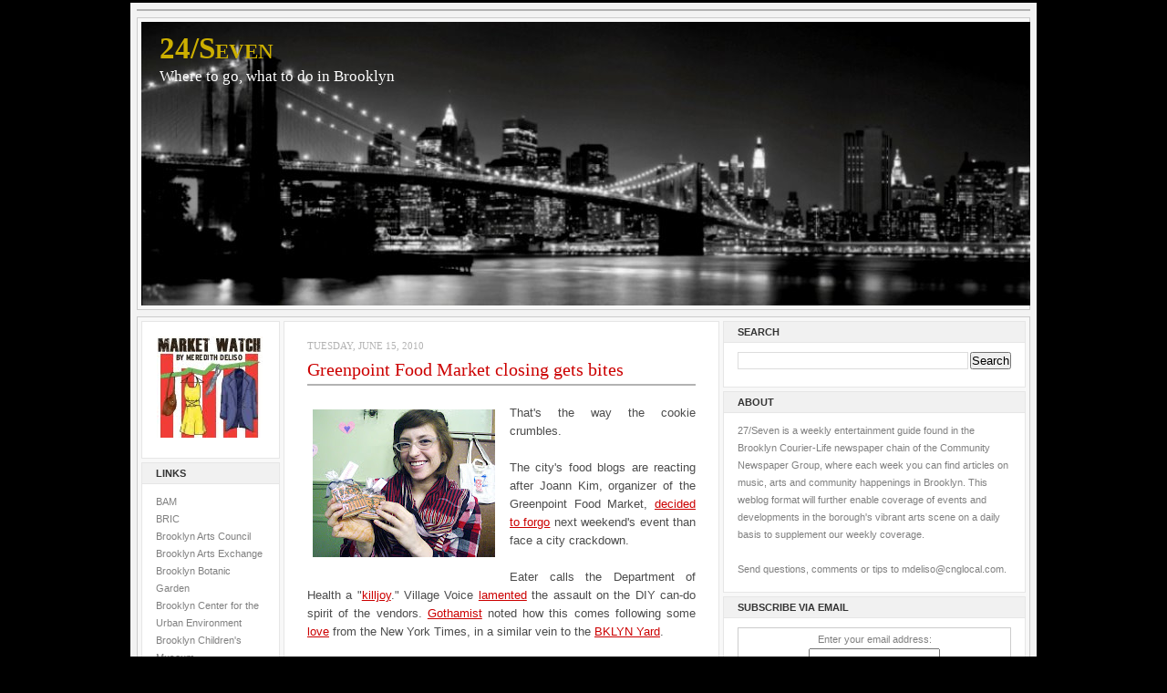

--- FILE ---
content_type: text/html; charset=UTF-8
request_url: https://24sevenbrooklyn.blogspot.com/2010/06/greenpoint-food-market-closing-gets.html
body_size: 38815
content:
<!DOCTYPE html>
<html dir='ltr' xmlns='http://www.w3.org/1999/xhtml' xmlns:b='http://www.google.com/2005/gml/b' xmlns:data='http://www.google.com/2005/gml/data' xmlns:expr='http://www.google.com/2005/gml/expr'>
<head>
<link href='https://www.blogger.com/static/v1/widgets/2944754296-widget_css_bundle.css' rel='stylesheet' type='text/css'/>
<meta content='text/html; charset=UTF-8' http-equiv='Content-Type'/>
<meta content='blogger' name='generator'/>
<link href='https://24sevenbrooklyn.blogspot.com/favicon.ico' rel='icon' type='image/x-icon'/>
<link href='http://24sevenbrooklyn.blogspot.com/2010/06/greenpoint-food-market-closing-gets.html' rel='canonical'/>
<link rel="alternate" type="application/atom+xml" title="24/Seven - Atom" href="https://24sevenbrooklyn.blogspot.com/feeds/posts/default" />
<link rel="alternate" type="application/rss+xml" title="24/Seven - RSS" href="https://24sevenbrooklyn.blogspot.com/feeds/posts/default?alt=rss" />
<link rel="service.post" type="application/atom+xml" title="24/Seven - Atom" href="https://www.blogger.com/feeds/7930125945805410079/posts/default" />

<link rel="alternate" type="application/atom+xml" title="24/Seven - Atom" href="https://24sevenbrooklyn.blogspot.com/feeds/5890345015408946028/comments/default" />
<!--Can't find substitution for tag [blog.ieCssRetrofitLinks]-->
<link href='https://blogger.googleusercontent.com/img/b/R29vZ2xl/AVvXsEiFia3ohxtEyq2372OXQwiu7aWrv79v5hC-Zx4nJOFlCRMXrzfKJwTe65RGxuObK8AqgX2FKDtBTTIKY8JxaycA_IJcvQbnGaJxWG1amzmw5EYSsYXq_I4MEovVHea2Rvm5NHrTSvf1rc6U/s200/33_24_gpfoodmarket01_z.jpg' rel='image_src'/>
<meta content='http://24sevenbrooklyn.blogspot.com/2010/06/greenpoint-food-market-closing-gets.html' property='og:url'/>
<meta content='Greenpoint Food Market closing gets bites' property='og:title'/>
<meta content='That&#39;s the way the cookie crumbles. The city&#39;s food blogs are reacting after Joann Kim, organizer of the Greenpoint Food Market, decided to ...' property='og:description'/>
<meta content='https://blogger.googleusercontent.com/img/b/R29vZ2xl/AVvXsEiFia3ohxtEyq2372OXQwiu7aWrv79v5hC-Zx4nJOFlCRMXrzfKJwTe65RGxuObK8AqgX2FKDtBTTIKY8JxaycA_IJcvQbnGaJxWG1amzmw5EYSsYXq_I4MEovVHea2Rvm5NHrTSvf1rc6U/w1200-h630-p-k-no-nu/33_24_gpfoodmarket01_z.jpg' property='og:image'/>
<title>24/Seven: Greenpoint Food Market closing gets bites</title>
<style id='page-skin-1' type='text/css'><!--
/* ************ START OF CSS STYLING ************ */
/* -----------------------------------------------------------------------
Blogger Template Design: The Professional Template
Design by: Ourblogtemplates.com
Terms of Use: Free template with credit linked to Ourblogtemplates.com
----------------------------------------------------------------------- */
/* Variable definitions
========================
<Variable name="bodybgColor" description="Body Background Color"
type="color" default="#FFBBE8">
<Variable name="blogframeColor" description="Blog Background Color"
type="color" default="#800040">
<Variable name="blogBorderColor" description="Blog Border Color"
type="color" default="#800040">
<Variable name="headerbgColor" description="Header Background Color"
type="color" default="#ffffff">
<Variable name="headerBorderColor" description="Header Border Color"
type="color" default="#800040">
<Variable name="blogTitleColor" description="Blog Title Color"
type="color" default="#800040">
<Variable name="blogDescriptionColor" description="Blog Description Color"
type="color" default="#800040">
<Variable name="linkbarbgColor" description="Linkbar Background Color"
type="color" default="#C94093">
<Variable name="linkbarmainBorderColor" description="Linkbar Main Border Color"
type="color" default="#C94093">
<Variable name="linkbarBorderColor" description="Linkbar Border Color"
type="color" default="#9D1961">
<Variable name="linkbarTextColor" description="Linkbar Text Color"
type="color" default="#ffffff">
<Variable name="linkbarHoverBgColor" description="Linkbar Hover Background Color"
type="color" default="#ffffff">
<Variable name="linkbarHoverTextColor" description="Linkbar Hover Text Color"
type="color" default="#9D1961">
<Variable name="middlebarbgColor" description="Middlebar Background Color"
type="color" default="#ffffff">
<Variable name="contentbgColor" description="Content Background Color"
type="color" default="#ffffff">
<Variable name="contentBorderColor" description="Content Border Color"
type="color" default="#9D1961">
<Variable name="postbgColor" description="Post Background Color"
type="color" default="#ffffff">
<Variable name="postBorderColor" description="Post Border Color"
type="color" default="#ffffff">
<Variable name="postTitleColor" description="Post Title Color"
type="color" default="#000000">
<Variable name="posttitlebgColor" description="Post Title Background Color"
type="color" default="#000000">
<Variable name="posttitleBorderColor" description="Post Title Border Color"
type="color" default="#000000">
<Variable name="dateHeaderColor" description="Date Header Color"
type="color" default="#000000">
<Variable name="textColor" description="Text Color"
type="color" default="#191919">
<Variable name="mainLinkColor" description="Main Link Color"
type="color" default="#333333">
<Variable name="mainHoverLinkColor" description="Main Hover Link Color"
type="color" default="#9D1961">
<Variable name="mainVisitedLinkColor" description="Main Visited Link Color"
type="color" default="#9D1961">
<Variable name="blockquotebgColor" description="Blockquote Background Color"
type="color" default="#191919">
<Variable name="blockquoteBorderColor" description="Blockquote Border Color"
type="color" default="#191919">
<Variable name="blockQuoteColor" description="Blockquote Color"
type="color" default="#191919">
<Variable name="codeTextColor" description="Code Text Color"
type="color" default="#660000">
<Variable name="imagebgColor" description="Photo Background Color"
type="color" default="#f5f5f5">
<Variable name="imageBorderColor" description="Photo Border Color"
type="color" default="#f5f5f5">
<Variable name="postfooterBgColor" description="Postfooter Background Color"
type="color" default="#b8659C">
<Variable name="postfooterBorderColor" description="Postfooter Border Color"
type="color" default="#b8659C">
<Variable name="postfooterTextColor" description="Postfooter Text Color"
type="color" default="#b8659C">
<Variable name="postfooterLinkColor" description="Postfooter Link Color"
type="color" default="#b8659C">
<Variable name="commentTabLinkColor" description="Comment Tab Link Color"
type="color" default="#b8659C">
<Variable name="feedlinksColor" description="Feed Links Color"
type="color" default="#9D1961">
<Variable name="sidebar1bgColor" description="Sidebar1 Background Color"
type="color" default="#FFBBE8">
<Variable name="sidebar1BorderColor" description="Sidebar1 Border Color"
type="color" default="#C94093">
<Variable name="sidebar1HeaderBgColor" description="Sidebar1 Header Background Color"
type="color" default="#ffffff">
<Variable name="sidebar1HeaderBorderColor" description="Sidebar1 Header Border Color"
type="color" default="#C94093">
<Variable name="sidebar1HeaderColor" description="Sidebar1 Header Color"
type="color" default="#000000">
<Variable name="sidebar1TextColor" description="Sidebar1 Text Color"
type="color" default="#9D1961">
<Variable name="sidebar1LinkColor" description="Sidebar1 Link Color"
type="color" default="#9D1961">
<Variable name="sidebar1HoverLinkColor" description="Sidebar1 Hover Link Color"
type="color" default="#000000">
<Variable name="sidebar1VisitedLinkColor" description="Sidebar1 Visited Link Color"
type="color" default="#000000">
<Variable name="sidebarListLineColor" description="Sidebar List Line Color"
type="color" default="#000000">
<Variable name="profileBorderColor" description="Profile Border Color"
type="color" default="#000000">
<Variable name="lowerbarbgColor" description="Lowerbar Background Color"
type="color" default="#ffffff">
<Variable name="lowerbarBorderColor" description="Lowerbar Border Color"
type="color" default="#C94093">
<Variable name="sublowerbarbgColor" description="Sublowerbar Background Color"
type="color" default="#ffffff">
<Variable name="sublowerbarBorderColor" description="Sublowerbar Border Color"
type="color" default="#C94093">
<Variable name="lowerbarHeaderColor" description="Lowerbar Header Color"
type="color" default="#000000">
<Variable name="lowerbarTitleBgColor" description="Lowerbar Header Background Color"
type="color" default="#C94093">
<Variable name="lowerbarTextColor" description="Lowerbar Text Color"
type="color" default="#9D1961">
<Variable name="lowerbarLinkColor" description="Lowerbar Link Color"
type="color" default="#9D1961">
<Variable name="lowerbarHoverLinkColor" description="Lowerbar Hover Link Color"
type="color" default="#000000">
<Variable name="lowerbarVisitedLinkColor" description="Lowerbar Visited Link Color"
type="color" default="#000000">
<Variable name="lowerbarListLineColor" description="Lowerbar List Line Color"
type="color" default="#000000">
<Variable name="commentbgColor" description="Comment Background Color"
type="color" default="#9D1961">
<Variable name="commentBorderColor" description="Comment Border Color"
type="color" default="#C94093">
<Variable name="commentboxBgColor" description="Comment Box Background Color"
type="color" default="#9D1961">
<Variable name="commentboxBorderColor" description="Comment Box Border Color"
type="color" default="#C94093">
<Variable name="commentTitleColor" description="Comment Header Color"
type="color" default="#000000">
<Variable name="commentauthorBgColor" description="Comment Author Background Color"
type="color" default="#9D1961">
<Variable name="commentauthorColor" description="Comment Author Color"
type="color" default="#9D1961">
<Variable name="commentTimeStampColor" description="Comment Timestamp Color"
type="color" default="#C94093">
<Variable name="commentTextColor" description="Comment Text Color"
type="color" default="#4c4c4c">
<Variable name="footerbgColor" description="Footer Background Color"
type="color" default="#ffffff">
<Variable name="footerBorderColor" description="Footer Border Color"
type="color" default="#000000">
<Variable name="footerHeaderColor" description="Footer Header Color"
type="color" default="#000000">
<Variable name="footerTextColor" description="Footer Text Color"
type="color" default="#C94093">
<Variable name="footerLinkColor" description="Footer Link Color"
type="color" default="#C94093">
<Variable name="footerHoverLinkColor" description="Footer Hover Link Color"
type="color" default="#C94093">
<Variable name="footerVisitedLinkColor" description="Footer Visited Link Color"
type="color" default="#C94093">
<Variable name="blogTitleFont" description="Blog Title Font"
type="font"
default="normal bold 273% Georgia, Times, serif"
>
<Variable name="blogDescriptionFont" description="Blog Description Font"
type="font"
default="normal normal 104% georgia,helvetica,verdana,Georgia, serif"
>
<Variable name="linkbarTextFont" description="Linkbar Text Font"
type="font"
default="normal normal 77% Verdana, sans-serif"
>
<Variable name="postTitleFont" description="Post Title Font"
type="font"
default="normal bold 180% Georgia, Times, serif"
>
<Variable name="dateHeaderFont" description="Date Header Font"
type="font"
default="normal bold 117% Arial, sans-serif"
>
<Variable name="textFont" description="Text Font"
type="font"
default="normal normal 90% Arial, sans-serif"
>
<Variable name="quoteFont" description="Blog Quote Font"
type="font"
default="normal normal 92% helvetica,tahoma,verdana,arial,times,Sans-serif"
>
<Variable name="sidebarHeaderFont" description="Sidebar Title Font"
type="font"
default="normal bold 117% Arial, sans-serif"
>
<Variable name="sidebarTextFont" description="Sidebar Text Font"
type="font"
default="normal normal 78% Arial, Verdana, sans-serif"
>
<Variable name="postfooterTextFont" description="Post-Footer Text Font"
type="font"
default="normal normal 93% Arial, sans-serif"
>
<Variable name="commentTitleFont" description="Comment Title Font"
type="font"
default="normal bold 120% Arial, sans-serif"
>
<Variable name="commentTextFont" description="Comment Text Font"
type="font"
default="normal normal 95% Arial, sans-serif"
>
<Variable name="footerHeaderFont" description="Footer Header Font"
type="font"
default="normal bold 131% Trebuchet, Trebuchet MS, Arial, sans-serif"
>
<Variable name="footerTextFont" description="Footer Text Font"
type="font"
default="normal normal 76% Trebuchet, Trebuchet MS, Arial, sans-serif"
>
*/
/* -----   GLOBAL   ----- Blogger template design by Ourblogtemplates.com */
* {margin:0; padding:0;}
body {
margin: 0px 0px 0px 0px;
padding: 0px 0px 0px 0px;
text-align: center;
color: #4c4c4c;
background: #000000 url() repeat top right;
/* background-attachment: fixed; */
font-family: arial,verdana,helvetica,tahoma,Sans-serif;
font-size: 100%;
width: 100%;
}
#outer-wrapper {
margin: 0 auto;   /* auto - to make the template lay in the screen center */
padding: 0px 0px 0px 0px;
margin-top: 0px;
margin-bottom: 15px;
position: relative;
width: 100%;
text-align: center;
}
#blog-wrapper {
margin: 0 auto;   /* auto - to make the template lay in the screen center */
padding: 7px;
margin-top: 0px;
margin-bottom: 15px;
text-align: center;
position: relative;
width: 980px;
background: #f3f3f3;
border: 3px solid #000000;
}
#spacer {clear: both; margin: 0; padding: 0;}
/* global link attributes */
a {color: #cc0000; text-decoration: underline;}
a:hover {color: #000000; text-decoration: underline;}
a:visited {color: #cc0000; text-decoration: underline;}
/* Blogger Navigation Bar */
#Navbar1 {
margin: 0;
padding: 0;
visibility: hidden;
display: none;
}
/* -----   TOP ADS   ----- Blogger template design by Ourblogtemplates.com */
#topads-wrapper {
margin: 0;
padding: 0;
position: relative;
text-align: center;
width: 100%;
}
#topads {margin: 0; padding: 0;}
#topads .widget {margin: 0; padding: 5px 0;}
/* -----   HEADER   ----- Blogger template design by Ourblogtemplates.com */
#header-wrapper {
margin: 7px 0px 7px 0px;
padding: 4px;
width: 970px;
background: #f8f8f8;
border: 1px solid #cccccc;
}
#header {
width: 970px;
margin: 0px 0px 0px 0px;
padding: 0px 0px 0px 0px;
text-align: left;
}
#header h1 {
color: #ccaf00;
font: normal bold 207% Georgia, Times, serif;
font-variant: small-caps;
margin: 0px 0px 0px 0px;
padding: 10px 20px 0px 20px;
}
#header h1 a {
text-decoration: none;
color: #ccaf00;
}
#header h1 a:hover {
text-decoration: underline;
color: #ffffff;
}
#header .description {
color: #ffffff;
font: normal normal 109% Georgia, Times, serif;
margin: 0px 0px 0px 0px;
padding: 1px 20px 25px 20px;
}
#header h1 p, #header .description p {margin:0;padding:0}
#header a img {
margin: 0px 0px 0px 0px;
padding: 0px 0px 0px 0px;
border: 0;
}
/* -----   LINKBAR   ----- Blogger template design by Ourblogtemplates.com */
#linkbar-wrapper {
margin: 0px 0px 0px 0px;
padding: 0px 0px 0px 0px;
width: 978px;
position: relative;
background: #333333;
border: 1px solid #b3b3b3;
}
#linkbar .widget {
margin: 0px 0px 0px 0px;
padding: 4px 0px 7px 0px;
text-align: left;
}
#linkbar ul {
margin: 0px 0px 0px 0px;
padding: 0px 0px 0px 0px;
list-style-type:none;
}
#linkbar li {
display: inline;
margin: 0px 0px 0px 0px;
padding: 0px 0px 0px 0px;
}
#linkbar h2 {
margin: 0px 0px 0px 0px;
padding: 0px 0px 0px 0px;
display: none;
visibility: hidden;
}
#linkbar a {
clear: both;
margin: 0px -4px 0px 0px;
padding: 7px 10px 7px 10px;
width:100%;
text-decoration:none;
font: normal bold 65% Arial, sans-serif;
color: #b3b3b3;
text-transform: uppercase;
border-right: 1px solid #333333;
border-left: 0px solid #333333;
}
#linkbar a:hover {
color: #ffffff;
background: #333333;
}
/* -----   MIDDLE ADS   ----- Blogger template design by Ourblogtemplates.com */
#middleads-wrapper {
margin: 0px 0px 0px 0px;
padding: 0px 0px 0px 0px;
width: 980px;
position: relative;
text-align: center;
}
#middleads, #middleads2 {
margin: 0px 0px 0px 0px;
padding: 0px 0px 0px 0px;
/* background: #ffffff;
border-top: 1px solid #cccccc;
border-left: 1px solid #cccccc;
border-right: 1px solid #cccccc; */
}
#middleads .widget, #middleads2 .widget {
margin: 0;
padding: 10px 0;
}
/* -----   MAIN   ----- Blogger template design by Ourblogtemplates.com */
#content-wrapper {
width: 978px;
margin: 0px 0px 0px 0px;
padding: 0px 0px 0px 0px;
position: relative;
text-align: left;
background: #f8f8f8;
border: 1px solid #cccccc;
word-wrap: break-word; /* fix for long text breaking sidebar float in IE */
overflow: hidden; /* fix for long non-text content breaking IE sidebar float */
}
#main-wrapper {
float: left;
width: 486px;
margin: 0px 0px 0px 0px;
padding: 0px 0px 0px 0px;
word-wrap: break-word; /* fix for long text breaking sidebar float in IE */
overflow: hidden; /* fix for long non-text content breaking IE sidebar float */
}
#main {
width: 476px;
margin: 4px;
padding: 20px 0 0 0;
color: #4c4c4c;
font: normal normal 80% Arial, sans-serif;
background: #ffffff;
border: 1px solid #e6e6e6;
}
#main .widget {
margin: 0px 0px 0px 0px;
padding: 0px 25px 20px 25px;
}
.post {
margin: 0px 0px 0px 0px;
padding: 0px 0px 0px 0px;
line-height: 1.6em;
text-align: justify;
}
.post h3 {
margin: 0px 0px 20px 0px;
padding: 0px 0px 2px 0px;
color: #cc0000;
font: normal normal 155% Times, serif;
text-decoration: none;
text-align: left;
line-height: 1.4em;
/* text-transform: uppercase; */
border-bottom: 2px solid #b3b3b3;
}
.post h3 a, .post h3 a:visited {
color: #cc0000;
text-decoration: none;
}
.post h3 a:hover {
color: #b3b3b3;
text-decoration: none;
}
.post-header-line-1 {
}
h2.date-header {
margin: 0px 0px 0px 0px;
padding: 0px 0px 7px 0px;
text-align: left;
color: #b3b3b3;
font: normal normal 85% Georgia, Times, serif;
text-decoration: none;
text-transform: uppercase;
}
.date-header span {
margin: 0px 0px 0px 0px;
padding: 0px 0px 0px 0px;
}
.post-body p {
/* Fix bug in IE5/Win with italics in posts */
margin: 0px 0px 0px 0px;
padding: 1px 0px 1px 0px;
display: inline; /* to fix floating-ads wrapping problem in IE */
height: 1%;
overflow: visible;
}
.post-body p a, .post-body p a:visited {
color: #cc0000;
text-decoration: underline;
}
.post-body a:hover {
text-decoration: underline;
color: #000000;
}
.post ul {
margin: 0px 0px 0px 0px;
padding: 12px 0px 12px 30px;
list-style-type: disc;
line-height: 1.6em;
font-size: 95%;
}
.post ol {
margin: 0px 0px 0px 0px;
padding: 12px 0px 12px 30px;
line-height: 1.6em;
font-size: 95%;
}
.post li {
margin: 0px 0px 0px 0px;
padding: 0px 0px 8px 0px;
}
a img {
margin: 5px 5px 5px 5px;
padding: 0px 0px 0px 0px;
}
.post img {
margin: 0px;
padding: 5px;
background: #ffffff;
border: 1px solid #ffffff;
}
/* -----   POST-FOOTER   ----- Blogger template design by Ourblogtemplates.com */
.post-footer {
display: block;
margin: 15px 0px 25px 0px;
padding: 7px 20px 7px 20px;
text-align: left;
font: normal normal 82% Arial, sans-serif;
color: #b3b3b3;
font-weight: normal;
line-height: 1.6em;
text-decoration: none;
background: #fafafa;
border: 1px solid #f3f3f3;
}
.post-footer-line {
margin: 0px 0px 0px 0px;
padding: 0px 0px 0px 0px;
}
.post-footer-line-1, .post-footer-line-2, .post-footer-line-3 {
margin: 0px 0px 0px 0px;
padding: 0px 0px 0px 0px;
}
.post-footer a {
color: #b3b3b3;
text-decoration: none;
}
.post-footer a:hover {
color: #000000;
text-decoration: underline;
}
.post-footer .post-comment-link a {
margin: 0px 0px 0px 0px;
padding: 0px 0px 0px 0px;
color: #b3b3b3;
font-weight: normal;
text-decoration: none;
}
.post-footer .post-comment-link a:hover {
color: #000000;
text-decoration: underline;
}
.post-footer .post-icons {
margin: 0px 0px 0px 0px;
padding: 0px 0px 0px 0px;
}
.post-footer img {
margin: 0px 0px 0px 0px;
padding: 0px 0px 5px 0px;
background: #fafafa;
}
#blog-pager {
margin: 0px 0px 0px 0px;
padding: 20px 0px 0px 0px;
text-align: center;
font: normal normal 82% Arial, sans-serif;
color: #b3b3b3;
}
#blog-pager a {color: #b3b3b3}
#blog-pager a:hover {color: #000000}
#blog-pager-newer-link {
float: left;
margin: 0px 0px 0px 0px;
padding: 0px 0px 0px 0px;
}
#blog-pager-older-link {
float: right;
margin: 0px 0px 0px 0px;
padding: 0px 0px 0px 0px;
}
.feed-links {
margin: 10px 0px 0px 0px;
padding: 0px 0px 0px 0px;
clear: both;
text-align: left;
font: normal normal 82% Arial, sans-serif;
color: #b3b3b3;
}
.feed-links a, .feed-links a:visited {color: #b3b3b3}
.feed-links a:hover {color: #000000}
/* -----   BLOCKQUOTE   ----- */
blockquote {
margin: 10px 0px 10px 15px;
padding: 10px 15px 10px 15px;
font: italic normal 105% Arial, sans-serif;
line-height: 1.6em;
color: #999999;
background: #f8f8f8;
border: 2px solid #f1f1f1;
}
/* -----   CODE   ----- */
code {
color: #808080;
font-size: 110%;
}
/* -----   SIDEBAR   ----- Blogger template design by Ourblogtemplates.com */
#side-wrapper1 {
width: 156px;
float: left;
margin: 0px 0px 0px 0px;
padding: 0px 0px 0px 0px;
word-wrap: break-word; /* fix for long text breaking sidebar float in IE */
overflow: hidden; /* fix for long non-text content breaking IE sidebar float */
}
#side-wrapper2 {
width: 336px;
float: left;
margin: 0px 0px 0px 0px;
padding: 0px 0px 0px 0px;
word-wrap: break-word; /* fix for long text breaking sidebar float in IE */
overflow: hidden; /* fix for long non-text content breaking IE sidebar float */
}
#side-wrapper {
float: left;
margin: 0px 0px 0px 0px;
padding: 0px 0px 0px 0px;
word-wrap: break-word; /* fix for long text breaking sidebar float in IE */
overflow: hidden; /* fix for long non-text content breaking IE sidebar float */
}
.sidebar {
margin: 0px 0px 0px 0px;
padding: 0px 0px 0px 0px;
text-align: left;
font: normal normal 67% Arial, sans-serif;
}
#sidebar1 {
width: 152px;
margin: 4px 0px 0px 4px;
padding: 0px 0px 0px 0px;
color: #808080;
line-height: 1.8em;
}
#sidebar2 {
width: 332px;
margin: 4px 4px 0px 0px;
padding: 0px 0px 0px 0px;
color: #808080;
line-height: 1.8em;
}
#sidebar3 {
width: 164px;
margin: 0px 4px 0px 0px;
padding: 0px 0px 0px 0px;
color: #808080;
line-height: 1.8em;
}
#sidebar4 {
width: 164px;
margin: 0px 0px 0px 0px;
padding: 0px 0px 0px 0px;
color: #808080;
line-height: 1.8em;
}
#sidebar1 .widget {
margin: 0px 0px 4px 0px;
padding: 15px 15px 15px 15px;
background: #ffffff;
border: 1px solid #e6e6e6;
}
#sidebar2 .widget {
margin: 0px 0px 4px 0px;
padding: 15px 15px 15px 15px;
background: #ffffff;
border: 1px solid #e6e6e6;
}
#sidebar3 .widget, #sidebar4 .widget {
margin: 0px 0px 4px 0px;
padding: 15px 15px 15px 15px;
background: #ffffff;
border: 1px solid #e6e6e6;
}
/* sidebar heading ----- Blogger template design by Ourblogtemplates.com */
#sidebar1 h2, #sidebar2 h2, #sidebar3 h2, #sidebar4 h2 {
margin: -15px -15px 10px -15px;
padding: 5px 15px 5px 15px;
text-align: left;
color: #333333;
font: normal bold 107% Arial, sans-serif;
text-transform: uppercase;
text-decoration: none;
background: #f1f1f1;
border-bottom: 1px solid #e6e6e6;
}
.sidebar ul {
margin: 0px 0px 0px 0px;
padding: 0px 0px 0px 0px;
}
.sidebar li {
margin: 0px 0px 0px 0px;
padding: 0px 0px 0px 0px;
line-height: 1.8em;
list-style-type: none;
border-bottom: 0px solid #e6e6e6;
}
#sidebar1 a, #sidebar2 a, #sidebar3 a , #sidebar4 a  {
color: #808080;
text-decoration: none;
}
#sidebar1 a:hover, #sidebar2 a:hover, #sidebar3 a:hover, #sidebar4 a:hover {
text-decoration: none;
color: #cc0000;
}
#sidebar1 a:visited, #sidebar2 a:visited, #sidebar3 a:visited, #sidebar4 a:visited {
text-decoration: none;
color: #808080;
}
.sidebar a img {
margin: 0px 0px 0px 0px;
padding: 0px 0px 0px 0px;
border: 1px solid #ffffff;
}
/* -----   PROFILE   ----- Blogger template design by Ourblogtemplates.com */
.profile-img {
margin: 7px;
padding: 0px;
border: 1px solid #e6e6e6;
}
.profile-textblock {
margin: 0px 0px 0px 0px;
padding: 3px 0px 3px 0px;
clear: both;
line-height: 1.6em;
/* border-top: 1px solid #e6e6e6;
border-bottom: 1px solid #e6e6e6; */
}
.profile-datablock {
margin: 2px 0px 5px 0px;
padding: 0px 0px 0px 0px;
}
.profile-data {
margin: 0px 0px 0px 0px;
padding: 0px 0px 0px 0px;
font-weight: normal;
font-style: italic;
}
.profile-link {
margin: 0px 0px 0px 0px;
padding: 0px 0px 0px 0px;
}
/* -----   COMMENT   ----- Blogger template design by Ourblogtemplates.com */
#comments {
margin: 0px 0px 0px 0px;
padding: 0px 0px 20px 0px;
text-align: left;
color: #808080;
font: normal normal 101% Arial, sans-serif;
}
.comments-singleblock {
margin: 15px 0px 15px 0px;
padding: 15px;
background: #f8f8f8;
border: 1px solid #e6e6e6;
}
/* comment-header */
#comments h4 {
margin: 20px 0px 0px 0px;
padding: 0px 0px 0px 0px;
color: #cc0000;
font: normal bold 124% Times, serif;
text-transform: uppercase;
}
.deleted-comment {
font-style:italic;
color:gray;
margin: 5px 0px 5px 0px;
}
.comment-author {
margin: -15px -15px 0px -15px;
padding: 5px 15px 5px 15px;
color: #4c4c4c;
font-weight: normal;
background: #e6e6e6;
border-bottom: 1px solid #e6e6e6;
}
.comment-author a {color: #4c4c4c; text-decoration: none;}
.comment-author a:hover {color: #999999; text-decoration: underline;}
.comment-author a:visited {color: #4c4c4c; text-decoration: none;}
.comment-body {margin: 0; padding: 10px 0px 0px 30px;}
.comment-body p {margin: 0; padding: 0; line-height: 1.6em;}
.comment-footer, .comment-footer a {margin: 0px 0px 0px 0px; padding: 4px 0px 0px 0px;}
.comment-timestamp {
margin: 0px 0px 0px 0px;
padding: 0px 0px 0px 0px;
color: #999999;
}
.comment-timestamp a {
color: #999999;
text-decoration: none;
}
.comment-timestamp a:hover {color: #4c4c4c; text-decoration: underline;}
#comments ul {margin: 0; padding: 0; list-style-type: none;}
#comments li {margin: 0; padding: 0;}
a.comment-link {
/* ie5.0/win doesn't apply padding to inline elements,
so we hide these two declarations from it */
padding: 0px 0px 0px 0px;
}
html>body a.comment-link {
/* respecified, for ie5/mac's benefit */
padding-left: 0px;
}
#backlinks-container {margin-top: 30px}
/* -----   LOWER SECTION   ----- Blogger template design by Ourblogtemplates.com */
#lower-wrapper {
margin: 7px 0px 7px 0px;
padding: 4px 0px 0px 0px;
width: 978px;
font: normal normal 67% Arial, sans-serif;
color: #808080;
background: #f8f8f8;
border: 1px solid #cccccc;
}
#lowerbar-wrapper {
float: left;
margin: 0px 0px 0px 4px;
padding: 0px 0px 0px 0px;
width: 320px;
text-align: left;
line-height: 1.8em;
word-wrap: break-word; /* fix for long text breaking sidebar float in IE */
overflow: hidden; /* fix for long non-text content breaking IE sidebar float */
}
#lowerads-wrapper {
float: left;
margin: 0px 0px 0px 4px;
padding: 0px 0px 0px 0px;
width: 100%;
text-align: center;
word-wrap: break-word; /* fix for long text breaking sidebar float in IE */
overflow: hidden; /* fix for long non-text content breaking IE sidebar float */
}
.lowerbar .widget {
margin: 0 0 4px 0;
padding: 20px 20px 20px 20px;
border: 1px solid #e6e6e6;
background: #ffffff;
}
.lowerbar {margin: 0; padding: 0;}
.lowerads {margin: 0; padding: 0;}
.lowerads .widget {margin: 0; padding: 10px 0px 10px 0px;}
.lowerbar h2 {
margin: -20px -20px 10px -20px;
padding: 5px 20px 5px 20px;
color: #ffffff;
font: normal bold 107% Arial, sans-serif;
text-align: left;
text-transform: uppercase;
background: #333333;
border-bottom: 1px solid #e6e6e6;
}
.lowerbar ul {
margin: 0px 0px 0px 0px;
padding: 0px 0px 0px 0px;
}
.lowerbar li {
margin: 0px 0px 0px 0px;
padding: 0px 0px 0px 0px;
line-height: 1.8em;
list-style-type: none;
border-bottom: 0px solid #d5cDc3;
}
.lowerbar a {color: #808080; text-decoration: none;}
.lowerbar a:hover {text-decoration: underline; color: #cc0000;}
.lowerbar a:visited {text-decoration: none; color: #808080;}
/* -----   FOOTER   ----- Blogger template design by Ourblogtemplates.com */
#footer-wrapper {
clear: both;
display: inline; /* handles IE margin bug */
float: left;
width: 980px;
margin: 0px 0px 0px 0px;
padding: 0px 0px 0px 0px;
}
#footer {
margin: 0px 0px 0px 0px;
padding: 20px 0px 0px 0px;
width: 978px;
text-align: left;
color: #333333;
font: normal normal 79% Trebuchet, Trebuchet MS, Arial, sans-serif;
line-height: 1.6em;
background: #e6e6e6;
border: 1px solid #cccccc;
}
#footer h2 {
margin: 0px 0px 0px 0px;
padding: 0px 0px 5px 0px;
color: #333333;
font: normal normal 113% Trebuchet, Trebuchet MS, Arial, sans-serif;
}
#footer .widget {
margin: 0px 0px 0px 0px;
padding: 0px 20px 20px 20px;
}
.footer p {margin: 0; padding: 0}
.footer a {
color: #333333;
text-decoration: none;
}
.footer a:hover {
color: #333333;
text-decoration: underline;
}
.footer a:visited {
color: #333333;
text-decoration: none;
}
/* -----   BOTTOM ADS   ----- Blogger template design by Ourblogtemplates.com */
#bottomads-wrapper {
margin: 0;
padding: 0;
position: relative;
text-align: center;
width: 100%;
}
#bottomads {margin: 0; padding: 10px 0;}
#bottomads .widget {margin: 0; padding: 5px 0;}
/* -----   CREDIT   ----- */
#credit {
margin: 0px 0px 0px 0px;
padding: 2px 0px 0px 0px;
width: 100%;
height: 26px;
clear: both;
font-family: verdana, helvetica;
font-size: 70%;
color: #444444;
font-weight: normal;
background: #777777;
}
#creditleft {
margin: 0px 0px 0px 0px;
padding: 7px 0px 0px 0px;
height: 26px;
position: relative;
float: left;
text-align: left;
display: inline;
width: 71%;
background: #ffffff;
}
#creditright {
margin: -33px 0px 0px 0px;
padding: 7px 0px 0px 0px;
height: 26px;
position: relative;
float: right;
text-align:right;
display: inline;
width: 30%;
background: #ffffff;
}
#creditleft p {
margin: 0;
padding: 0
}
#creditright p {
margin: 0;
padding: 0
}
#creditleft a, .creditleft a:hover, .creditleft a:visited {
color: #444444;
text-decoration: underline;
}
#creditright a, .creditright a:hover, .creditright a:visited {
color: #444444;
text-decoration: underline;
}
/* ************ END OF CSS STYLING ************ */
/** Page structure tweaks for layout editor wireframe */
body#layout #main,
body#layout #sidebar {
padding: 0;
}
/* Label Cloud Styles
----------------------------------------------- */
#labelCloud {text-align:center;font-family:arial,sans-serif;}
#labelCloud .label-cloud li{display:inline;background-image:none !important;padding:0 5px;margin:0;vertical-align:baseline !important;border:0 !important;}
#labelCloud ul{list-style-type:none;margin:0 auto;padding:0;}
#labelCloud a img{border:0;display:inline;margin:0 0 0 3px;padding:0}
#labelCloud a{text-decoration:none}
#labelCloud a:hover{text-decoration:underline}
#labelCloud li a{}
#labelCloud .label-cloud {}
#labelCloud .label-count {padding-left:0.2em;font-size:9px;color:#000}
#labelCloud .label-cloud li:before{content:"" !important}

--></style>
<script type='text/javascript'>
// Label Cloud User Variables
var cloudMin = 1;
var maxFontSize = 20;
var maxColor = [0,0,255];
var minFontSize = 10;
var minColor = [0,0,0];
var lcShowCount = false;
</script>
<style type='text/css'> 
.picture { background-color: #F9F9F9; 
border: 1px solid #CCCCCC; padding: 3px; 
font: 10px/1.4em Arial, sans-serif; } 
.picture img { border: 1px solid #CCCCCC; 
vertical-align:middle; margin-bottom: 3px; } 
.right { margin: 0.5em 0pt 0.5em 0.8em; float:right; } 
.left { margin: 0.5em 0.8em 0.5em 0; float:left; } 
</style>
<link href='https://www.blogger.com/dyn-css/authorization.css?targetBlogID=7930125945805410079&amp;zx=ae7928f8-30af-47cc-8505-b41da089a458' media='none' onload='if(media!=&#39;all&#39;)media=&#39;all&#39;' rel='stylesheet'/><noscript><link href='https://www.blogger.com/dyn-css/authorization.css?targetBlogID=7930125945805410079&amp;zx=ae7928f8-30af-47cc-8505-b41da089a458' rel='stylesheet'/></noscript>
<meta name='google-adsense-platform-account' content='ca-host-pub-1556223355139109'/>
<meta name='google-adsense-platform-domain' content='blogspot.com'/>

</head>
<body>
<div class='navbar section' id='navbar'><div class='widget Navbar' data-version='1' id='Navbar1'><script type="text/javascript">
    function setAttributeOnload(object, attribute, val) {
      if(window.addEventListener) {
        window.addEventListener('load',
          function(){ object[attribute] = val; }, false);
      } else {
        window.attachEvent('onload', function(){ object[attribute] = val; });
      }
    }
  </script>
<div id="navbar-iframe-container"></div>
<script type="text/javascript" src="https://apis.google.com/js/platform.js"></script>
<script type="text/javascript">
      gapi.load("gapi.iframes:gapi.iframes.style.bubble", function() {
        if (gapi.iframes && gapi.iframes.getContext) {
          gapi.iframes.getContext().openChild({
              url: 'https://www.blogger.com/navbar/7930125945805410079?po\x3d5890345015408946028\x26origin\x3dhttps://24sevenbrooklyn.blogspot.com',
              where: document.getElementById("navbar-iframe-container"),
              id: "navbar-iframe"
          });
        }
      });
    </script><script type="text/javascript">
(function() {
var script = document.createElement('script');
script.type = 'text/javascript';
script.src = '//pagead2.googlesyndication.com/pagead/js/google_top_exp.js';
var head = document.getElementsByTagName('head')[0];
if (head) {
head.appendChild(script);
}})();
</script>
</div></div>
<div id='outer-wrapper'>
<!-- skip links for text browsers -->
<span id='skiplinks' style='display:none;'>
<a href='#main'>skip to main </a> |
<a href='#sidebar'>skip to sidebar</a>
</span>
<div id='topads-wrapper'>
<div class='topads no-items section' id='topads'></div>
</div>
<div style='clear: both;'></div>
<div id='blog-wrapper'>
<div id='linkbar-wrapper'>
<div class='linkbar no-items section' id='linkbar'>
</div>
</div>
<div style='clear: both;'></div>
<div id='header-wrapper'>
<div class='header section' id='header'><div class='widget Header' data-version='1' id='Header1'>
<div id='header-inner' style='background-image: url("https://blogger.googleusercontent.com/img/b/R29vZ2xl/AVvXsEgYeDgfeotsbk02BaHk0fLfSHz7fcA-fNy6VLYDkOknjIwQP-GQX4ePiV1urLO56k3b-8AgxliiOuCksBASWNuHS1iXKlKYjK0VeesX5d-yUpzQ8hUcuU9bXp57YkYGyClK7F88YylnX8Vb/s1600-r/bkbridge2.jpg"); background-repeat: no-repeat; width: 975px; px; height: 311px; px;'>
<div class='titlewrapper' style='background: transparent'>
<h1 class='title' style='background: transparent; border-width: 0px'>
<a href='https://24sevenbrooklyn.blogspot.com/'>24/Seven</a>
</h1>
</div>
<div class='descriptionwrapper'>
<p class='description'><span>Where to go, what to do in Brooklyn</span></p>
</div>
</div>
</div></div>
</div>
<div style='clear: both;'></div>
<div id='middleads-wrapper'>
<div class='middleads no-items section' id='middleads'></div>
</div>
<div style='clear: both;'></div>
<div id='content-wrapper'>
<div id='side-wrapper1'>
<div class='sidebar section' id='sidebar1'><div class='widget Image' data-version='1' id='Image3'>
<div class='widget-content'>
<a href='http://24sevenbrooklyn.blogspot.com/search/label/Market%20Watch'>
<img alt='' height='111' id='Image3_img' src='https://blogger.googleusercontent.com/img/b/R29vZ2xl/AVvXsEgphzd5Z8QC2AWyAST1ImAHehu6smcRks6rgYKAQBuQLapJaaAb6FYDr231tlgi-zwrdqbxzudQysPwB1bOA9mjBnkyyMvwtZN8B5HcE4TVI2PS68X1MGiyNFOopYIYCGobNoouqtZF3bg/s152/Untitled.jpg' width='116'/>
</a>
<br/>
</div>
<div class='clear'></div>
</div><div class='widget LinkList' data-version='1' id='LinkList2'>
<h2>Links</h2>
<div class='widget-content'>
<ul>
<li><a href='http://bam.org/'>BAM</a></li>
<li><a href='http://bric.org/'>BRIC</a></li>
<li><a href='http://www.brooklynartscouncil.org/calendars/'>Brooklyn Arts Council</a></li>
<li><a href='http://bax.org/'>Brooklyn Arts Exchange</a></li>
<li><a href='http://www.bbg.org/'>Brooklyn Botanic Garden</a></li>
<li><a href='http://www.bcue.org/'>Brooklyn Center for the Urban Environment</a></li>
<li><a href='http://www.brooklynkids.org/'>Brooklyn Children's Museum</a></li>
<li><a href='http://BrooklynCommunityFoundation.org/'>Brooklyn Community Foundation</a></li>
<li><a href='http://www.brooklynhistory.org/'>Brooklyn Historical Society</a></li>
<li><a href='http://bpl.org/'>Brooklyn Public Library</a></li>
<li><a href='http://www.coneyisland.com/'>Coney Island Museum</a></li>
<li><a href='http://www.jcm.museum/'>Jewish Children's Museum</a></li>
<li><a href='http://www.brooklyn.liu.edu/kumbletheater/'>Kumble Theater</a></li>
<li><a href='http://www.mta.info/mta/museum'>New York Transit Museum</a></li>
<li><a href='http://www.waterfrontmuseum.org/'>Waterfront Museum</a></li>
</ul>
<div class='clear'></div>
</div>
</div><div class='widget LinkList' data-version='1' id='LinkList3'>
<h2>VENUES</h2>
<div class='widget-content'>
<ul>
<li><a href='http://theacheronbk.blogspot.com/'>The Acheron</a></li>
<li><a href='http://barbesbrooklyn.com/'>Barbes</a></li>
<li><a href='http://bargemusic.org/'>Bargemusic</a></li>
<li><a href='http://thebellhouseny.com/'>Bell House</a></li>
<li><a href='http://www.bembe.us/'>Bembe</a></li>
<li><a href='http://biankylounge.com/'>Bianky Lounge</a></li>
<li><a href='http://www.brooklynbowl.com/'>Brooklyn Bowl</a></li>
<li><a href='http://brooklynlyceum.com/'>Brooklyn Lyceum</a></li>
<li><a href='http://masonicboom.com/'>Brooklyn Masonic Temple</a></li>
<li><a href='http://www.myspace.com/brooklynteaparty'>Brooklyn Tea Party</a></li>
<li><a href='http://www.myspace.com/bruarfallsbk'>Bruar Falls</a></li>
<li><a href='http://www.myspace.com/cameogallery'>Cameo Gallery</a></li>
<li><a href='http://cattyshackbklyn.com/'>Cattyshack</a></li>
<li><a href='http://www.europaclub.com/'>Club Europa</a></li>
<li><a href='http://www.coco66.com/'>Coco66</a></li>
<li><a href='http://www.myspace.com/deadherringhouse'>Dead Herring</a></li>
<li><a href='http://myspace.com/deathbyaudioshows'>Death By Audio</a></li>
<li><a href='http://fortuseless.com/'>Fort Useless</a></li>
<li><a href='http://galapagosartspace.com/'>Galapagos Art Space</a></li>
<li><a href='http://glasslands.com/'>Glasslands</a></li>
<li><a href='http://www.bsec.org/events/coffeehouse'>The Good Coffeehouse Music Parlor</a></li>
<li><a href='http://www.goodbye-blue-monday.com/'>Goodbye Blue Monday</a></li>
<li><a href='http://gowanusballroom.com/'>Gowanus Ballroom</a></li>
<li><a href='http://inkwellcafe.com/'>Inkwell Jazz Comedy Cafe</a></li>
<li><a href='http://jalopy.biz/'>Jalopy</a></li>
<li><a href='http://www.kittykiernans.com/'>Kitty Kiernan's</a></li>
<li><a href='http://ny.knittingfactory.com/'>Knitting Factory</a></li>
<li><a href='http://www.myspace.com/markethotelnyc'>The Market Hotel</a></li>
<li><a href='http://www.monkeytownhq.com/monkeytownhome.html'>Monkeytown</a></li>
<li><a href='http://musichallofwilliamsburg.com/'>Music Hall of Williamsburg</a></li>
<li><a href='http://petescandystore.com/'>Pete's Candy Store</a></li>
<li><a href='http://publicassemblynyc.com/'>Public Assembly</a></li>
<li><a href='http://www.liveatrose.com/live/'>Rose Live Music</a></li>
<li><a href='http://www.liveatsheastadium.com/'>Shea Stadium</a></li>
<li><a href='http://spsounds.com/'>Southpaw</a></li>
<li><a href='http://spikehill.com/'>Spikehill</a></li>
<li><a href='http://stainbar.com/'>Stain Bar</a></li>
<li><a href='http://starrspace.net/'>Starr Space</a></li>
<li><a href='http://www.thetrashbar.com/html/index.php'>The Trash Bar</a></li>
<li><a href='http://unionhallny.com/'>Union Hall</a></li>
<li><a href='http://myspace.com/unionpool'>Union Pool</a></li>
<li><a href='http://www.myspace.com/vanishingpointstudio'>Vanishing Point</a></li>
<li><a href='http://www.voxpopnet.net/'>Voxpop</a></li>
<li><a href='http://www.polishnationalhome.com/warsawconcerts.html'>Warsaw</a></li>
<li><a href='http://www.zebulonsf.com/'>Zebulon</a></li>
</ul>
<div class='clear'></div>
</div>
</div><div class='widget LinkList' data-version='1' id='LinkList4'>
<h2>MUSEUMS/GALLERIES</h2>
<div class='widget-content'>
<ul>
<li><a href='http://www.3rdward.com/'>3rd Ward</a></li>
<li><a href='http://440gallery.com/'>440 Gallery</a></li>
<li><a href='http://www.airgallery.org/'>AIR Gallery</a></li>
<li><a href='http://www.amrichardfineart.com/info.php'>AM Richard Fine Art</a></li>
<li><a href='http://www.brooklynartistsgym.com/'>Brooklyn Artists Gym</a></li>
<li><a href='http://changeyouwanttosee.com/'>The Change You Want to See</a></li>
<li><a href='http://chicontemporaryfineart.com/'>Chi Contemporary Fine Art</a></li>
<li><a href='http://www.dumboartscenter.org/'>Dumbo Arts Center</a></li>
<li><a href='http://www.englishkillsartgallery.com/'>English Kills Art Gallery</a></li>
<li><a href='http://www.frontroom.org/'>Front Room Gallery</a></li>
<li><a href='http://www.gowanusstudio.org/'>Gowanus Studio</a></li>
<li><a href='http://klausgallery.com/'>Klaus Gallery</a></li>
<li><a href='http://metaphorcontemporaryart.com/'>Metaphor Contemporary Art</a></li>
<li><a href='http://www.micromuseum.com/'>Micro Museum</a></li>
<li><a href='http://www.nurtureart.org/'>Nurture Art</a></li>
<li><a href='http://open-source-gallery.org/'>Open Source</a></li>
<li><a href='http://www.safetgallery.com/'>Safe-T Gallery</a></li>
<li><a href='http://www.slategallery.com/'>Slate Gallery</a></li>
<li><a href='http://smackmellon.org/'>Smackmellon Gallery</a></li>
<li><a href='http://=southfirst.org/'>South First</a></li>
<li><a href='http://tablarasagallery.com/'>Table Rasa Gallery</a></li>
<li><a href='http://www.underminerva.com/'>Under Minerva</a></li>
</ul>
<div class='clear'></div>
</div>
</div><div class='widget LinkList' data-version='1' id='LinkList6'>
<h2>THEATER</h2>
<div class='widget-content'>
<ul>
<li><a href='http://www.bravenewworldrep.org/'>Brave New World Repertory</a></li>
<li><a href='http://www.bricktheater.com/'>The Brick</a></li>
<li><a href='http://galleryplayers.com/'>Gallery Players</a></li>
<li><a href='http://www.heightsplayers.org/'>Heights Players</a></li>
<li><a href='http://www.stannswarehouse.org/'>St. Ann's Warehouse</a></li>
<li><a href='http://targetmargin.org/'>Target Margin Theater</a></li>
</ul>
<div class='clear'></div>
</div>
</div><div class='widget LinkList' data-version='1' id='LinkList7'>
<h2>DANCE</h2>
<div class='widget-content'>
<ul>
<li><a href='http://www.jennyrocha.com/bios.html'>Jenny Rocha Company</a></li>
<li><a href='http://lavalove.org/'>Lava</a></li>
<li><a href='http://www.odonatadanceproject.org/'>Odonata Dance Project</a></li>
<li><a href='http://www.whitewavedance.com/'>White Wave Dance</a></li>
</ul>
<div class='clear'></div>
</div>
</div>
</div>
</div>
<div id='main-wrapper'>
<div class='main section' id='main'><div class='widget Blog' data-version='1' id='Blog1'>
<div class='blog-posts'>
<!--Can't find substitution for tag [adStart]-->
<h2 class='date-header'>Tuesday, June 15, 2010</h2>
<div class='post'>
<a name='5890345015408946028'></a>
<h3 class='post-title'>
<a href='https://24sevenbrooklyn.blogspot.com/2010/06/greenpoint-food-market-closing-gets.html'>Greenpoint Food Market closing gets bites</a>
</h3>
<div class='post-header-line-1'>
</div>
<div class='post-body' id='post-5890345015408946028'>
<style>#fullpost{display:inline;}</style>
<p><a href="https://blogger.googleusercontent.com/img/b/R29vZ2xl/AVvXsEiFia3ohxtEyq2372OXQwiu7aWrv79v5hC-Zx4nJOFlCRMXrzfKJwTe65RGxuObK8AqgX2FKDtBTTIKY8JxaycA_IJcvQbnGaJxWG1amzmw5EYSsYXq_I4MEovVHea2Rvm5NHrTSvf1rc6U/s1600/33_24_gpfoodmarket01_z.jpg" onblur="try {parent.deselectBloggerImageGracefully();} catch(e) {}"><img alt="" border="0" id="BLOGGER_PHOTO_ID_5483119416816087906" src="https://blogger.googleusercontent.com/img/b/R29vZ2xl/AVvXsEiFia3ohxtEyq2372OXQwiu7aWrv79v5hC-Zx4nJOFlCRMXrzfKJwTe65RGxuObK8AqgX2FKDtBTTIKY8JxaycA_IJcvQbnGaJxWG1amzmw5EYSsYXq_I4MEovVHea2Rvm5NHrTSvf1rc6U/s200/33_24_gpfoodmarket01_z.jpg" style="float:left; margin:0 10px 10px 0;cursor:pointer; cursor:hand;width: 200px; height: 162px;" /></a>That's the way the cookie crumbles.<div><br /></div><div>The city's food blogs are reacting after Joann Kim, organizer of the Greenpoint Food Market, <a href="http://www.brooklynpaper.com/stories/33/25/wb_as_greenpointmarket_2010_06_18_bk.html?comm=1#feedback">decided to forgo</a> next weekend's event than face a city crackdown.</div><div><br /></div><div> Eater calls the Department of Health a "<a href="http://ny.eater.com/archives/2010/06/killjoy_doh_kills_diy_food_party_in_greenpoint.php">killjoy</a>." Village Voice <a href="http://blogs.villagevoice.com/forkintheroad/archives/2010/06/greenpoint_food.php">lamented</a> the assault on the DIY can-do spirit of the vendors.  <a href="http://gothamist.com/2010/06/15/greenpoint_food_market_goes_from_di.php">Gothamist</a> noted how this comes following some <a href="http://www.nytimes.com/2010/06/02/dining/02vendors.html?src=me">love</a> from the New York Times, in a similar vein to the <a href="http://24sevenbrooklyn.blogspot.com/2010/06/bklyn-yard-to-close.html">BKLYN Yard</a>.</div><div><br /></div><div>In lieu of the June 26 market, Kim will hold a summit on the neighborhood's grassroots food industry, complete with a Health Department rep and local officials. She looks to reopen in the future once vendors have gotten proper certificates.</div><div><br /></div><div>What do you think of the market, and local DIY ones like it? Should they be held to the same standards as restaurants, or left alone?</div></p>
<div style='clear: both;'></div>
</div>
<div class='post-footer'>
<div class='post-footer-line post-footer-line-1'>
<span class='post-author'>
Posted by
Meredith
</span>
<span class='post-timestamp'>
at
<a class='timestamp-link' href='https://24sevenbrooklyn.blogspot.com/2010/06/greenpoint-food-market-closing-gets.html' title='permanent link'>6:22&#8239;PM</a>
</span>
<span class='post-backlinks post-comment-link'>
</span>
<span class='post-comment-link'>
</span>
<span class='post-icons'>
<span class='item-control blog-admin pid-1624490535'>
<a href='https://www.blogger.com/post-edit.g?blogID=7930125945805410079&postID=5890345015408946028&from=pencil' title='Edit Post'>
<img alt="" class="icon-action" src="//www.blogger.com/img/icon18_edit_allbkg.gif">
</a>
</span>
</span>
</div>
<div class='post-footer-line post-footer-line-2'>
<span class='post-labels'>
Labels:
<a href='https://24sevenbrooklyn.blogspot.com/search/label/food' rel='tag'>food</a>,
<a href='https://24sevenbrooklyn.blogspot.com/search/label/Greenpoint' rel='tag'>Greenpoint</a>
</span>
</div>
<div class='post-footer-line post-footer-line-3'></div>
</div>
</div>
<div class='comments' id='comments'>
<a name='comments'></a>
<h4>
0
comments:
        
</h4>
<dl id='comments-block'>
</dl>
<p class='comment-footer'>
<a href='https://www.blogger.com/comment/fullpage/post/7930125945805410079/5890345015408946028' onclick='javascript:window.open(this.href, "bloggerPopup", "toolbar=0,location=0,statusbar=1,menubar=0,scrollbars=yes,width=640,height=500"); return false;'>Post a Comment</a>
</p>
<div id='backlinks-container'>
<div id='Blog1_backlinks-container'>
</div>
</div>
</div>
<!--Can't find substitution for tag [adEnd]-->
</div>
<div class='blog-pager' id='blog-pager'>
<span id='blog-pager-newer-link'>
<a class='blog-pager-newer-link' href='https://24sevenbrooklyn.blogspot.com/2010/06/brooklyn-museum-too-populist.html' id='Blog1_blog-pager-newer-link' title='Newer Post'>Newer Post</a>
</span>
<span id='blog-pager-older-link'>
<a class='blog-pager-older-link' href='https://24sevenbrooklyn.blogspot.com/2010/06/big-laughs-big-explosions-in-a-team.html' id='Blog1_blog-pager-older-link' title='Older Post'>Older Post</a>
</span>
<a class='home-link' href='https://24sevenbrooklyn.blogspot.com/'>Home</a>
</div>
<div class='clear'></div>
<div class='post-feeds'>
<div class='feed-links'>
Subscribe to:
<a class='feed-link' href='https://24sevenbrooklyn.blogspot.com/feeds/5890345015408946028/comments/default' target='_blank' type='application/atom+xml'>Post Comments (Atom)</a>
</div>
</div>
</div></div>
</div>
<div id='side-wrapper2'>
<div class='sidebar section' id='sidebar2'><div class='widget BlogSearch' data-version='1' id='BlogSearch1'>
<h2 class='title'>Search</h2>
<div class='widget-content'>
<div id='BlogSearch1_form'>
<form action='https://24sevenbrooklyn.blogspot.com/search' class='gsc-search-box' target='_top'>
<table cellpadding='0' cellspacing='0' class='gsc-search-box'>
<tbody>
<tr>
<td class='gsc-input'>
<input autocomplete='off' class='gsc-input' name='q' size='10' title='search' type='text' value=''/>
</td>
<td class='gsc-search-button'>
<input class='gsc-search-button' title='search' type='submit' value='Search'/>
</td>
</tr>
</tbody>
</table>
</form>
</div>
</div>
<div class='clear'></div>
</div><div class='widget Text' data-version='1' id='Text4'>
<h2 class='title'>ABOUT</h2>
<div class='widget-content'>
27/Seven is a weekly entertainment guide found in the Brooklyn Courier-Life newspaper chain of the Community Newspaper Group, where each week you can find articles on music, arts and community happenings in Brooklyn. This weblog format will further enable coverage of events and developments in the borough's vibrant arts scene on a daily basis to supplement our weekly coverage.<br/><br/>Send questions, comments or tips to mdeliso@cnglocal.com.<br/>
</div>
<div class='clear'></div>
</div><div class='widget HTML' data-version='1' id='HTML2'>
<h2 class='title'>Subscribe via email</h2>
<div class='widget-content'>
<form action="http://feedburner.google.com/fb/a/mailverify" style="border:1px solid #ccc;padding:3px;text-align:center;" target="popupwindow" method="post" onsubmit="window.open('http://feedburner.google.com/fb/a/mailverify?uri=24/seven', 'popupwindow', 'scrollbars=yes,width=550,height=520');return true"><p>Enter your email address:</p><p><input style="width:140px" name="email" type="text"/></p><input value="24/seven" name="uri" type="hidden"/><input value="en_US" name="loc" type="hidden"/><input value="Subscribe" type="submit"/><p>Delivered by <a href="http://feedburner.google.com" target="_blank">FeedBurner</a></p></form>
</div>
<div class='clear'></div>
</div><div class='widget Image' data-version='1' id='Image6'>
<div class='widget-content'>
<a href='http://www.brooklynpaper.com/sections/go/events/'>
<img alt='' height='61' id='Image6_img' src='https://blogger.googleusercontent.com/img/b/R29vZ2xl/AVvXsEjwR5CNPcfmofFI-VywgXxfYn7zLu8OTVG5Dik4QfDTTDCvW38oiDcftXVRUA3T4h48PRt8JXmUR50nDFvosgZJ5CYiMV52KtYeXQizyVUfL1xLm5UYnffu38IdR2q7BeJx5x0aQJBOBXyH/s332/events82.png' width='308'/>
</a>
<br/>
<span class='caption'>What's going on in Brooklyn tonight and every night</span>
</div>
<div class='clear'></div>
</div></div>
<div style='clear: both;'></div>
<div id='side-wrapper'>
<div class='sidebar section' id='sidebar3'><div class='widget Image' data-version='1' id='Image2'>
<h2>For More Brooklyn Coverage:</h2>
<div class='widget-content'>
<a href='http://YourNabe.com'>
<img alt='For More Brooklyn Coverage:' height='89' id='Image2_img' src='https://blogger.googleusercontent.com/img/b/R29vZ2xl/AVvXsEitsFGD9qE4vDEhy7R2E5xZBjx1m4l_WSD9UoYYp7NxEuYVe1tqPkxTYt4DvsyJzoOt6SU4TYp7qowdUwQCPwQbtFyknd6u3f0VqtmmRdoApQDP8-yEQpO7gQ0Aoii7TOkvFvM76fO7T9Ut/s152/yournabe.gif' width='152'/>
</a>
<br/>
</div>
<div class='clear'></div>
</div><div class='widget BlogArchive' data-version='1' id='BlogArchive1'>
<h2>Blog Archive</h2>
<div class='widget-content'>
<div id='ArchiveList'>
<div id='BlogArchive1_ArchiveList'>
<ul class='hierarchy'>
<li class='archivedate collapsed'>
<a class='toggle' href='javascript:void(0)'>
<span class='zippy'>

        &#9658;&#160;
      
</span>
</a>
<a class='post-count-link' href='https://24sevenbrooklyn.blogspot.com/2011/'>
2011
</a>
<span class='post-count' dir='ltr'>(371)</span>
<ul class='hierarchy'>
<li class='archivedate collapsed'>
<a class='toggle' href='javascript:void(0)'>
<span class='zippy'>

        &#9658;&#160;
      
</span>
</a>
<a class='post-count-link' href='https://24sevenbrooklyn.blogspot.com/2011/08/'>
August
</a>
<span class='post-count' dir='ltr'>(3)</span>
</li>
</ul>
<ul class='hierarchy'>
<li class='archivedate collapsed'>
<a class='toggle' href='javascript:void(0)'>
<span class='zippy'>

        &#9658;&#160;
      
</span>
</a>
<a class='post-count-link' href='https://24sevenbrooklyn.blogspot.com/2011/07/'>
July
</a>
<span class='post-count' dir='ltr'>(45)</span>
</li>
</ul>
<ul class='hierarchy'>
<li class='archivedate collapsed'>
<a class='toggle' href='javascript:void(0)'>
<span class='zippy'>

        &#9658;&#160;
      
</span>
</a>
<a class='post-count-link' href='https://24sevenbrooklyn.blogspot.com/2011/06/'>
June
</a>
<span class='post-count' dir='ltr'>(53)</span>
</li>
</ul>
<ul class='hierarchy'>
<li class='archivedate collapsed'>
<a class='toggle' href='javascript:void(0)'>
<span class='zippy'>

        &#9658;&#160;
      
</span>
</a>
<a class='post-count-link' href='https://24sevenbrooklyn.blogspot.com/2011/05/'>
May
</a>
<span class='post-count' dir='ltr'>(42)</span>
</li>
</ul>
<ul class='hierarchy'>
<li class='archivedate collapsed'>
<a class='toggle' href='javascript:void(0)'>
<span class='zippy'>

        &#9658;&#160;
      
</span>
</a>
<a class='post-count-link' href='https://24sevenbrooklyn.blogspot.com/2011/04/'>
April
</a>
<span class='post-count' dir='ltr'>(53)</span>
</li>
</ul>
<ul class='hierarchy'>
<li class='archivedate collapsed'>
<a class='toggle' href='javascript:void(0)'>
<span class='zippy'>

        &#9658;&#160;
      
</span>
</a>
<a class='post-count-link' href='https://24sevenbrooklyn.blogspot.com/2011/03/'>
March
</a>
<span class='post-count' dir='ltr'>(66)</span>
</li>
</ul>
<ul class='hierarchy'>
<li class='archivedate collapsed'>
<a class='toggle' href='javascript:void(0)'>
<span class='zippy'>

        &#9658;&#160;
      
</span>
</a>
<a class='post-count-link' href='https://24sevenbrooklyn.blogspot.com/2011/02/'>
February
</a>
<span class='post-count' dir='ltr'>(53)</span>
</li>
</ul>
<ul class='hierarchy'>
<li class='archivedate collapsed'>
<a class='toggle' href='javascript:void(0)'>
<span class='zippy'>

        &#9658;&#160;
      
</span>
</a>
<a class='post-count-link' href='https://24sevenbrooklyn.blogspot.com/2011/01/'>
January
</a>
<span class='post-count' dir='ltr'>(56)</span>
</li>
</ul>
</li>
</ul>
<ul class='hierarchy'>
<li class='archivedate expanded'>
<a class='toggle' href='javascript:void(0)'>
<span class='zippy toggle-open'>

        &#9660;&#160;
      
</span>
</a>
<a class='post-count-link' href='https://24sevenbrooklyn.blogspot.com/2010/'>
2010
</a>
<span class='post-count' dir='ltr'>(849)</span>
<ul class='hierarchy'>
<li class='archivedate collapsed'>
<a class='toggle' href='javascript:void(0)'>
<span class='zippy'>

        &#9658;&#160;
      
</span>
</a>
<a class='post-count-link' href='https://24sevenbrooklyn.blogspot.com/2010/12/'>
December
</a>
<span class='post-count' dir='ltr'>(48)</span>
</li>
</ul>
<ul class='hierarchy'>
<li class='archivedate collapsed'>
<a class='toggle' href='javascript:void(0)'>
<span class='zippy'>

        &#9658;&#160;
      
</span>
</a>
<a class='post-count-link' href='https://24sevenbrooklyn.blogspot.com/2010/11/'>
November
</a>
<span class='post-count' dir='ltr'>(70)</span>
</li>
</ul>
<ul class='hierarchy'>
<li class='archivedate collapsed'>
<a class='toggle' href='javascript:void(0)'>
<span class='zippy'>

        &#9658;&#160;
      
</span>
</a>
<a class='post-count-link' href='https://24sevenbrooklyn.blogspot.com/2010/10/'>
October
</a>
<span class='post-count' dir='ltr'>(78)</span>
</li>
</ul>
<ul class='hierarchy'>
<li class='archivedate collapsed'>
<a class='toggle' href='javascript:void(0)'>
<span class='zippy'>

        &#9658;&#160;
      
</span>
</a>
<a class='post-count-link' href='https://24sevenbrooklyn.blogspot.com/2010/09/'>
September
</a>
<span class='post-count' dir='ltr'>(72)</span>
</li>
</ul>
<ul class='hierarchy'>
<li class='archivedate collapsed'>
<a class='toggle' href='javascript:void(0)'>
<span class='zippy'>

        &#9658;&#160;
      
</span>
</a>
<a class='post-count-link' href='https://24sevenbrooklyn.blogspot.com/2010/08/'>
August
</a>
<span class='post-count' dir='ltr'>(58)</span>
</li>
</ul>
<ul class='hierarchy'>
<li class='archivedate collapsed'>
<a class='toggle' href='javascript:void(0)'>
<span class='zippy'>

        &#9658;&#160;
      
</span>
</a>
<a class='post-count-link' href='https://24sevenbrooklyn.blogspot.com/2010/07/'>
July
</a>
<span class='post-count' dir='ltr'>(75)</span>
</li>
</ul>
<ul class='hierarchy'>
<li class='archivedate expanded'>
<a class='toggle' href='javascript:void(0)'>
<span class='zippy toggle-open'>

        &#9660;&#160;
      
</span>
</a>
<a class='post-count-link' href='https://24sevenbrooklyn.blogspot.com/2010/06/'>
June
</a>
<span class='post-count' dir='ltr'>(76)</span>
<ul class='posts'>
<li><a href='https://24sevenbrooklyn.blogspot.com/2010/06/by-aaron-short-want-to-find-good-deal.html'>Catch this flea</a></li>
<li><a href='https://24sevenbrooklyn.blogspot.com/2010/06/raise-roof-at-these-bars-with-view.html'>Raise the roof at these bars with a view</a></li>
<li><a href='https://24sevenbrooklyn.blogspot.com/2010/06/go-fourth.html'>Go &#39;Fourth&#39;</a></li>
<li><a href='https://24sevenbrooklyn.blogspot.com/2010/06/jump-on-in.html'>Jump on in!</a></li>
<li><a href='https://24sevenbrooklyn.blogspot.com/2010/06/mars-returns.html'>Mars returns</a></li>
<li><a href='https://24sevenbrooklyn.blogspot.com/2010/06/sound-walk.html'>Sound walk</a></li>
<li><a href='https://24sevenbrooklyn.blogspot.com/2010/06/knight-and-day-snoozefest.html'>&#39;Knight and Day&#39; a snoozefest</a></li>
<li><a href='https://24sevenbrooklyn.blogspot.com/2010/06/big-laughs-littlefield.html'>Big laughs, Littlefield</a></li>
<li><a href='https://24sevenbrooklyn.blogspot.com/2010/06/weekend-625-627.html'>The Weekend: 6.25-6.27</a></li>
<li><a href='https://24sevenbrooklyn.blogspot.com/2010/06/zombies-attack-brooklyn.html'>Zombies attack Brooklyn!</a></li>
<li><a href='https://24sevenbrooklyn.blogspot.com/2010/06/fanciest-unfancy-food-show-around.html'>Fanciest Unfancy Food Show around</a></li>
<li><a href='https://24sevenbrooklyn.blogspot.com/2010/06/saturday-brunch-at-buttermilk-channel.html'>Saturday brunch at Buttermilk Channel</a></li>
<li><a href='https://24sevenbrooklyn.blogspot.com/2010/06/lobster-shift-waterfront-book-festival.html'>Lobster shift! Waterfront Book Festival celebrates...</a></li>
<li><a href='https://24sevenbrooklyn.blogspot.com/2010/06/rad-trad.html'>Rad trad!</a></li>
<li><a href='https://24sevenbrooklyn.blogspot.com/2010/06/its-grits.html'>It&#39;s grits!</a></li>
<li><a href='https://24sevenbrooklyn.blogspot.com/2010/06/williamsburg-walks-returns-this-weekend.html'>Williamsburg Walks returns this weekend</a></li>
<li><a href='https://24sevenbrooklyn.blogspot.com/2010/06/for-food-lovers.html'>For food lovers</a></li>
<li><a href='https://24sevenbrooklyn.blogspot.com/2010/06/edward-scissorhands-musical.html'>&#39;Edward Scissorhands,&#39; the musical</a></li>
<li><a href='https://24sevenbrooklyn.blogspot.com/2010/06/shes-lost-control.html'>She&#39;s lost control</a></li>
<li><a href='https://24sevenbrooklyn.blogspot.com/2010/06/dinner-and-movie-made-easy.html'>Dinner and a movie made easy</a></li>
<li><a href='https://24sevenbrooklyn.blogspot.com/2010/06/rivers-on-rivers-joan-tawks-tough.html'>Rivers on Rivers: Joan tawks tough</a></li>
<li><a href='https://24sevenbrooklyn.blogspot.com/2010/07/pumps-pleats-not-so-cheap-baubles-at.html'>Pumps &amp; Pleats: Not so cheap baubles at Urban Outf...</a></li>
<li><a href='https://24sevenbrooklyn.blogspot.com/2010/06/fiery-talk-on-northside-festival.html'>&#39;Fiery&#39; talk on the Northside Festival</a></li>
<li><a href='https://24sevenbrooklyn.blogspot.com/2010/06/our-exclusive-mus-o-meter-registers.html'>Our exclusive Mus-o-meter registers Hank &amp; Cupcakes</a></li>
<li><a href='https://24sevenbrooklyn.blogspot.com/2010/06/dinosaur-feathers-greg-sullos-guide-to.html'>Dinosaur Feather&#39;s Greg Sullo&#39;s guide to the North...</a></li>
<li><a href='https://24sevenbrooklyn.blogspot.com/2010/06/weekend-618-620.html'>The Weekend: 6.18-6.20</a></li>
<li><a href='https://24sevenbrooklyn.blogspot.com/2010/06/harry-we-hardly-knew-thee.html'>Harry, we hardly knew thee</a></li>
<li><a href='https://24sevenbrooklyn.blogspot.com/2010/06/en-garde-fencing-world-cup-comes-to.html'>En garde! Fencing World Cup comes to Brooklyn</a></li>
<li><a href='https://24sevenbrooklyn.blogspot.com/2010/06/free-food.html'>Free food!</a></li>
<li><a href='https://24sevenbrooklyn.blogspot.com/2010/07/pumps-pleats-american-apparel-gets.html'>Pumps &amp; Pleats: American Apparel gets physical wit...</a></li>
<li><a href='https://24sevenbrooklyn.blogspot.com/2010/06/where-tools-and-art-collide.html'>Where tools and art collide</a></li>
<li><a href='https://24sevenbrooklyn.blogspot.com/2010/06/bitches-brew-gets-revisited-brooklyn.html'>&#39;Bitches Brew&#39; gets revisited - Brooklyn style</a></li>
<li><a href='https://24sevenbrooklyn.blogspot.com/2010/06/mermaid-parade-this-saturday.html'>Mermaid Parade this Saturday!</a></li>
<li><a href='https://24sevenbrooklyn.blogspot.com/2010/06/hes-man-for-you.html'>He&#39;s the man for you</a></li>
<li><a href='https://24sevenbrooklyn.blogspot.com/2010/06/greendale-goes-graphic.html'>&#39;Greendale&#39; goes graphic</a></li>
<li><a href='https://24sevenbrooklyn.blogspot.com/2010/06/hidden-history.html'>Hidden history</a></li>
<li><a href='https://24sevenbrooklyn.blogspot.com/2010/06/brooklyn-museum-too-populist.html'>Brooklyn Museum - too populist?</a></li>
<li><a href='https://24sevenbrooklyn.blogspot.com/2010/06/greenpoint-food-market-closing-gets.html'>Greenpoint Food Market closing gets bites</a></li>
<li><a href='https://24sevenbrooklyn.blogspot.com/2010/06/big-laughs-big-explosions-in-a-team.html'>Big laughs, big explosions in &#39;The A Team&#39;</a></li>
<li><a href='https://24sevenbrooklyn.blogspot.com/2010/06/eugene-mirman-brings-comedy-to.html'>Eugene Mirman brings the comedy to Celebrate Brook...</a></li>
<li><a href='https://24sevenbrooklyn.blogspot.com/2010/06/great-lineup-at-next-franklin-park.html'>Great lineup at the next Franklin Park reading on ...</a></li>
<li><a href='https://24sevenbrooklyn.blogspot.com/2010/06/weekend-611-613.html'>The Weekend: 6.11-6.13</a></li>
<li><a href='https://24sevenbrooklyn.blogspot.com/2010/06/sunday-best-to-continue.html'>Sunday Best to continue</a></li>
<li><a href='https://24sevenbrooklyn.blogspot.com/2010/06/for-more-world-cup-action.html'>For more World Cup action...</a></li>
<li><a href='https://24sevenbrooklyn.blogspot.com/2010/06/northside-fest-full-schedule-here.html'>Northside Fest full schedule here</a></li>
<li><a href='https://24sevenbrooklyn.blogspot.com/2010/06/kick-it-world-cup-comes-to-brooklyn.html'>Kick it! World Cup comes to Brooklyn</a></li>
<li><a href='https://24sevenbrooklyn.blogspot.com/2010/06/new-chapter-for-dyker-heights.html'>New chapter for Dyker Heights</a></li>
<li><a href='https://24sevenbrooklyn.blogspot.com/2010/06/beyond-warhol.html'>Beyond Warhol</a></li>
<li><a href='https://24sevenbrooklyn.blogspot.com/2010/06/somethings-brewing-at-mcu-park.html'>Something&#39;s brewing at MCU Park</a></li>
<li><a href='https://24sevenbrooklyn.blogspot.com/2010/06/page-from-frankies.html'>A page from Frankies</a></li>
<li><a href='https://24sevenbrooklyn.blogspot.com/2010/06/slainte-toast-james-joyce-on-brooklyns.html'>Slainte! Toast James Joyce on Brooklyn&#39;s very own ...</a></li>
<li><a href='https://24sevenbrooklyn.blogspot.com/2010/06/blogfest-roundup.html'>Blogfest roundup</a></li>
<li><a href='https://24sevenbrooklyn.blogspot.com/2010/06/countdown-nears-zero_09.html'>The countdown nears zero</a></li>
<li><a href='https://24sevenbrooklyn.blogspot.com/2010/06/tompkins-squared-catch-this-comic-at.html'>Tompkins squared! Catch this comic at the Bell Hou...</a></li>
<li><a href='https://24sevenbrooklyn.blogspot.com/2010/06/freddys-tribute.html'>Freddy&#39;s tribute</a></li>
<li><a href='https://24sevenbrooklyn.blogspot.com/2010/06/vermont-farmacy-open-for-business.html'>Vermont Farmacy open for business</a></li>
<li><a href='https://24sevenbrooklyn.blogspot.com/2010/06/tarantino-bowl.html'>Tarantino Bowl</a></li>
<li><a href='https://24sevenbrooklyn.blogspot.com/2010/06/its-cinema-fest.html'>It&#39;s a cinema fest!</a></li>
<li><a href='https://24sevenbrooklyn.blogspot.com/2010/06/woodstock-clinton-hill-hillstock.html'>Woodstock + Clinton Hill = Hillstock!</a></li>
<li><a href='https://24sevenbrooklyn.blogspot.com/2010/06/this-movie-just-doesnt-cut-it.html'>This movie just doesn&#39;t cut it</a></li>
<li><a href='https://24sevenbrooklyn.blogspot.com/2010/04/kitchen-klutz-panda-licious.html'>Kitchen Klutz: Panda-licious!</a></li>
<li><a href='https://24sevenbrooklyn.blogspot.com/2010/06/pumps-pleats-mac-is-whack.html'>Pumps &amp; Pleats: MAC is whack</a></li>
<li><a href='https://24sevenbrooklyn.blogspot.com/2010/06/this-event-is-bees-knees.html'>This event is the bee&#39;s knees!</a></li>
<li><a href='https://24sevenbrooklyn.blogspot.com/2010/06/coney-island-brewing-company-in-action.html'>Coney Island Brewing Company in action</a></li>
<li><a href='https://24sevenbrooklyn.blogspot.com/2010/06/weekend-64-66.html'>The weekend: 6.4-6.6</a></li>
<li><a href='https://24sevenbrooklyn.blogspot.com/2010/06/bklyn-yard-to-close.html'>BKLYN Yard to close</a></li>
<li><a href='https://24sevenbrooklyn.blogspot.com/2010/06/diy-summer-fun.html'>DIY summer fun</a></li>
<li><a href='https://24sevenbrooklyn.blogspot.com/2010/06/its-brooklyn-film-festival-time-again.html'>It&#39;s Brooklyn Film Festival time again</a></li>
<li><a href='https://24sevenbrooklyn.blogspot.com/2010/06/foodies-wanted.html'>Foodies wanted</a></li>
<li><a href='https://24sevenbrooklyn.blogspot.com/2010/06/atlantic-artwalk-is-back-this-weekend.html'>The Atlantic Artwalk is back this weekend</a></li>
<li><a href='https://24sevenbrooklyn.blogspot.com/2010/06/lens-on-hunger.html'>Lens on hunger</a></li>
<li><a href='https://24sevenbrooklyn.blogspot.com/2010/06/crafts-go-renegade.html'>Crafts go renegade</a></li>
<li><a href='https://24sevenbrooklyn.blogspot.com/2010/06/brooklyn-beat.html'>Brooklyn beat</a></li>
<li><a href='https://24sevenbrooklyn.blogspot.com/2010/04/pumps-pleats-best-work-tote.html'>Pumps &amp; Pleats: The best work tote</a></li>
<li><a href='https://24sevenbrooklyn.blogspot.com/2010/06/studio-city-bushwick-artists-throw-open.html'>Studio city! Bushwick artists throw open their aer...</a></li>
<li><a href='https://24sevenbrooklyn.blogspot.com/2010/06/get-hooked-at-annual-south-brooklyn.html'>Get &#39;Hook&#39;ed at annual South Brooklyn music fest t...</a></li>
</ul>
</li>
</ul>
<ul class='hierarchy'>
<li class='archivedate collapsed'>
<a class='toggle' href='javascript:void(0)'>
<span class='zippy'>

        &#9658;&#160;
      
</span>
</a>
<a class='post-count-link' href='https://24sevenbrooklyn.blogspot.com/2010/05/'>
May
</a>
<span class='post-count' dir='ltr'>(54)</span>
</li>
</ul>
<ul class='hierarchy'>
<li class='archivedate collapsed'>
<a class='toggle' href='javascript:void(0)'>
<span class='zippy'>

        &#9658;&#160;
      
</span>
</a>
<a class='post-count-link' href='https://24sevenbrooklyn.blogspot.com/2010/04/'>
April
</a>
<span class='post-count' dir='ltr'>(71)</span>
</li>
</ul>
<ul class='hierarchy'>
<li class='archivedate collapsed'>
<a class='toggle' href='javascript:void(0)'>
<span class='zippy'>

        &#9658;&#160;
      
</span>
</a>
<a class='post-count-link' href='https://24sevenbrooklyn.blogspot.com/2010/03/'>
March
</a>
<span class='post-count' dir='ltr'>(81)</span>
</li>
</ul>
<ul class='hierarchy'>
<li class='archivedate collapsed'>
<a class='toggle' href='javascript:void(0)'>
<span class='zippy'>

        &#9658;&#160;
      
</span>
</a>
<a class='post-count-link' href='https://24sevenbrooklyn.blogspot.com/2010/02/'>
February
</a>
<span class='post-count' dir='ltr'>(91)</span>
</li>
</ul>
<ul class='hierarchy'>
<li class='archivedate collapsed'>
<a class='toggle' href='javascript:void(0)'>
<span class='zippy'>

        &#9658;&#160;
      
</span>
</a>
<a class='post-count-link' href='https://24sevenbrooklyn.blogspot.com/2010/01/'>
January
</a>
<span class='post-count' dir='ltr'>(75)</span>
</li>
</ul>
</li>
</ul>
<ul class='hierarchy'>
<li class='archivedate collapsed'>
<a class='toggle' href='javascript:void(0)'>
<span class='zippy'>

        &#9658;&#160;
      
</span>
</a>
<a class='post-count-link' href='https://24sevenbrooklyn.blogspot.com/2009/'>
2009
</a>
<span class='post-count' dir='ltr'>(646)</span>
<ul class='hierarchy'>
<li class='archivedate collapsed'>
<a class='toggle' href='javascript:void(0)'>
<span class='zippy'>

        &#9658;&#160;
      
</span>
</a>
<a class='post-count-link' href='https://24sevenbrooklyn.blogspot.com/2009/12/'>
December
</a>
<span class='post-count' dir='ltr'>(70)</span>
</li>
</ul>
<ul class='hierarchy'>
<li class='archivedate collapsed'>
<a class='toggle' href='javascript:void(0)'>
<span class='zippy'>

        &#9658;&#160;
      
</span>
</a>
<a class='post-count-link' href='https://24sevenbrooklyn.blogspot.com/2009/11/'>
November
</a>
<span class='post-count' dir='ltr'>(85)</span>
</li>
</ul>
<ul class='hierarchy'>
<li class='archivedate collapsed'>
<a class='toggle' href='javascript:void(0)'>
<span class='zippy'>

        &#9658;&#160;
      
</span>
</a>
<a class='post-count-link' href='https://24sevenbrooklyn.blogspot.com/2009/10/'>
October
</a>
<span class='post-count' dir='ltr'>(83)</span>
</li>
</ul>
<ul class='hierarchy'>
<li class='archivedate collapsed'>
<a class='toggle' href='javascript:void(0)'>
<span class='zippy'>

        &#9658;&#160;
      
</span>
</a>
<a class='post-count-link' href='https://24sevenbrooklyn.blogspot.com/2009/09/'>
September
</a>
<span class='post-count' dir='ltr'>(85)</span>
</li>
</ul>
<ul class='hierarchy'>
<li class='archivedate collapsed'>
<a class='toggle' href='javascript:void(0)'>
<span class='zippy'>

        &#9658;&#160;
      
</span>
</a>
<a class='post-count-link' href='https://24sevenbrooklyn.blogspot.com/2009/08/'>
August
</a>
<span class='post-count' dir='ltr'>(57)</span>
</li>
</ul>
<ul class='hierarchy'>
<li class='archivedate collapsed'>
<a class='toggle' href='javascript:void(0)'>
<span class='zippy'>

        &#9658;&#160;
      
</span>
</a>
<a class='post-count-link' href='https://24sevenbrooklyn.blogspot.com/2009/07/'>
July
</a>
<span class='post-count' dir='ltr'>(71)</span>
</li>
</ul>
<ul class='hierarchy'>
<li class='archivedate collapsed'>
<a class='toggle' href='javascript:void(0)'>
<span class='zippy'>

        &#9658;&#160;
      
</span>
</a>
<a class='post-count-link' href='https://24sevenbrooklyn.blogspot.com/2009/06/'>
June
</a>
<span class='post-count' dir='ltr'>(77)</span>
</li>
</ul>
<ul class='hierarchy'>
<li class='archivedate collapsed'>
<a class='toggle' href='javascript:void(0)'>
<span class='zippy'>

        &#9658;&#160;
      
</span>
</a>
<a class='post-count-link' href='https://24sevenbrooklyn.blogspot.com/2009/05/'>
May
</a>
<span class='post-count' dir='ltr'>(80)</span>
</li>
</ul>
<ul class='hierarchy'>
<li class='archivedate collapsed'>
<a class='toggle' href='javascript:void(0)'>
<span class='zippy'>

        &#9658;&#160;
      
</span>
</a>
<a class='post-count-link' href='https://24sevenbrooklyn.blogspot.com/2009/04/'>
April
</a>
<span class='post-count' dir='ltr'>(29)</span>
</li>
</ul>
<ul class='hierarchy'>
<li class='archivedate collapsed'>
<a class='toggle' href='javascript:void(0)'>
<span class='zippy'>

        &#9658;&#160;
      
</span>
</a>
<a class='post-count-link' href='https://24sevenbrooklyn.blogspot.com/2009/03/'>
March
</a>
<span class='post-count' dir='ltr'>(9)</span>
</li>
</ul>
</li>
</ul>
</div>
</div>
<div class='clear'></div>
</div>
</div><div class='widget BlogList' data-version='1' id='BlogList1'>
<h2 class='title'>Favorite Sites</h2>
<div class='widget-content'>
<div class='blog-list-container' id='BlogList1_container'>
<ul id='BlogList1_blogs'>
<li style='display: block;'>
<div class='blog-icon'>
</div>
<div class='blog-content'>
<div class='blog-title'>
<a href='http://weblogs.amny.com/entertainment/music/amfm/blog/atom.xml' target='_blank'>
am/fm</a>
</div>
<div class='item-content'>
</div>
</div>
<div style='clear: both;'></div>
</li>
<li style='display: block;'>
<div class='blog-icon'>
</div>
<div class='blog-content'>
<div class='blog-title'>
<a href='http://bestviewinbrooklyn.blogspot.com/' target='_blank'>
Best View in Brooklyn</a>
</div>
<div class='item-content'>
</div>
</div>
<div style='clear: both;'></div>
</li>
<li style='display: block;'>
<div class='blog-icon'>
</div>
<div class='blog-content'>
<div class='blog-title'>
<a href='https://brooklynbased.net/' target='_blank'>
Brooklyn Based</a>
</div>
<div class='item-content'>
</div>
</div>
<div style='clear: both;'></div>
</li>
<li style='display: block;'>
<div class='blog-icon'>
</div>
<div class='blog-content'>
<div class='blog-title'>
<a href='https://brooklynbooktalk.blogspot.com/' target='_blank'>
Brooklyn Book Talk</a>
</div>
<div class='item-content'>
</div>
</div>
<div style='clear: both;'></div>
</li>
<li style='display: block;'>
<div class='blog-icon'>
</div>
<div class='blog-content'>
<div class='blog-title'>
<a href='http://brooklynhall.blogspot.com/feeds/posts/default' target='_blank'>
Brooklyn Hall of Fame</a>
</div>
<div class='item-content'>
</div>
</div>
<div style='clear: both;'></div>
</li>
<li style='display: block;'>
<div class='blog-icon'>
</div>
<div class='blog-content'>
<div class='blog-title'>
<a href='http://www.brooklynskiclub.com/' target='_blank'>
Brooklyn Ski Club</a>
</div>
<div class='item-content'>
</div>
</div>
<div style='clear: both;'></div>
</li>
<li style='display: block;'>
<div class='blog-icon'>
</div>
<div class='blog-content'>
<div class='blog-title'>
<a href='http://brooklynology.brooklynpubliclibrary.org/' target='_blank'>
Brooklynology</a>
</div>
<div class='item-content'>
</div>
</div>
<div style='clear: both;'></div>
</li>
<li style='display: block;'>
<div class='blog-icon'>
</div>
<div class='blog-content'>
<div class='blog-title'>
<a href='http://brooklynrocks.blogspot.com/' target='_blank'>
BrooklynRocks: NYC Music Blog</a>
</div>
<div class='item-content'>
</div>
</div>
<div style='clear: both;'></div>
</li>
<li style='display: block;'>
<div class='blog-icon'>
</div>
<div class='blog-content'>
<div class='blog-title'>
<a href='https://www.brooklynvegan.com' target='_blank'>
brooklynvegan</a>
</div>
<div class='item-content'>
</div>
</div>
<div style='clear: both;'></div>
</li>
<li style='display: block;'>
<div class='blog-icon'>
</div>
<div class='blog-content'>
<div class='blog-title'>
<a href='http://www.brownstoner.com/atom.xml' target='_blank'>
Brownstoner</a>
</div>
<div class='item-content'>
</div>
</div>
<div style='clear: both;'></div>
</li>
<li style='display: block;'>
<div class='blog-icon'>
</div>
<div class='blog-content'>
<div class='blog-title'>
<a href='https://www.bumpershine.com/' target='_blank'>
Bumpershine.com</a>
</div>
<div class='item-content'>
</div>
</div>
<div style='clear: both;'></div>
</li>
<li style='display: block;'>
<div class='blog-icon'>
</div>
<div class='blog-content'>
<div class='blog-title'>
<a href='https://cityroom.blogs.nytimes.com' target='_blank'>
City Room</a>
</div>
<div class='item-content'>
</div>
</div>
<div style='clear: both;'></div>
</li>
<li style='display: block;'>
<div class='blog-icon'>
</div>
<div class='blog-content'>
<div class='blog-title'>
<a href='http://www.cockabillyrecords.com/' target='_blank'>
Cockabilly Records</a>
</div>
<div class='item-content'>
</div>
</div>
<div style='clear: both;'></div>
</li>
<li style='display: block;'>
<div class='blog-icon'>
</div>
<div class='blog-content'>
<div class='blog-title'>
<a href='https://filminginbrooklyn.com' target='_blank'>
Filming In Brooklyn</a>
</div>
<div class='item-content'>
</div>
</div>
<div style='clear: both;'></div>
</li>
<li style='display: block;'>
<div class='blog-icon'>
</div>
<div class='blog-content'>
<div class='blog-title'>
<a href='http://foundinbrooklyn.blogspot.com/' target='_blank'>
Found in Brooklyn</a>
</div>
<div class='item-content'>
</div>
</div>
<div style='clear: both;'></div>
</li>
<li style='display: block;'>
<div class='blog-icon'>
</div>
<div class='blog-content'>
<div class='blog-title'>
<a href='https://gothamist.com' target='_blank'>
Gothamist</a>
</div>
<div class='item-content'>
</div>
</div>
<div style='clear: both;'></div>
</li>
<li style='display: block;'>
<div class='blog-icon'>
</div>
<div class='blog-content'>
<div class='blog-title'>
<a href='https://irishmusicnyc.wordpress.com' target='_blank'>
Irish Music NYC</a>
</div>
<div class='item-content'>
</div>
</div>
<div style='clear: both;'></div>
</li>
<li style='display: block;'>
<div class='blog-icon'>
</div>
<div class='blog-content'>
<div class='blog-title'>
<a href='http://blog.jdubrecords.org/feed/' target='_blank'>
JDub Records: Innovative Jewish music, community and cross-cultural dialogue.</a>
</div>
<div class='item-content'>
</div>
</div>
<div style='clear: both;'></div>
</li>
<li style='display: block;'>
<div class='blog-icon'>
</div>
<div class='blog-content'>
<div class='blog-title'>
<a href='http://jezebelmusic.com' target='_blank'>
JezebelMusic.com :: For The New Music Fan</a>
</div>
<div class='item-content'>
</div>
</div>
<div style='clear: both;'></div>
</li>
<li style='display: block;'>
<div class='blog-icon'>
</div>
<div class='blog-content'>
<div class='blog-title'>
<a href='http://www.modestfare.com/rss' target='_blank'>
Modest Fare</a>
</div>
<div class='item-content'>
</div>
</div>
<div style='clear: both;'></div>
</li>
<li style='display: block;'>
<div class='blog-icon'>
</div>
<div class='blog-content'>
<div class='blog-title'>
<a href='http://www.nypress.com/files/home.xml' target='_blank'>
New York Press</a>
</div>
<div class='item-content'>
</div>
</div>
<div style='clear: both;'></div>
</li>
<li style='display: block;'>
<div class='blog-icon'>
</div>
<div class='blog-content'>
<div class='blog-title'>
<a href='http://newyorkblips.dailyradar.com/index.xml' target='_blank'>
NewYorkBlips - Top New York City News, Videos, and Blogs</a>
</div>
<div class='item-content'>
</div>
</div>
<div style='clear: both;'></div>
</li>
<li style='display: block;'>
<div class='blog-icon'>
</div>
<div class='blog-content'>
<div class='blog-title'>
<a href='https://onlytheblogknowsbrooklyn.typepad.com/only_the_blog_knows_brook/' target='_blank'>
Only the Blog Knows Brooklyn</a>
</div>
<div class='item-content'>
</div>
</div>
<div style='clear: both;'></div>
</li>
<li style='display: block;'>
<div class='blog-icon'>
</div>
<div class='blog-content'>
<div class='blog-title'>
<a href='http://pitchfork.com/news/' target='_blank'>
Pitchfork: Latest News</a>
</div>
<div class='item-content'>
</div>
</div>
<div style='clear: both;'></div>
</li>
<li style='display: block;'>
<div class='blog-icon'>
</div>
<div class='blog-content'>
<div class='blog-title'>
<a href='http://www.stereoactivenyc.com' target='_blank'>
StereoactiveNYC</a>
</div>
<div class='item-content'>
</div>
</div>
<div style='clear: both;'></div>
</li>
<li style='display: block;'>
<div class='blog-icon'>
</div>
<div class='blog-content'>
<div class='blog-title'>
<a href='http://bushwickdeli.blogspot.com/' target='_blank'>
THE DELI</a>
</div>
<div class='item-content'>
</div>
</div>
<div style='clear: both;'></div>
</li>
<li style='display: block;'>
<div class='blog-icon'>
</div>
<div class='blog-content'>
<div class='blog-title'>
<a href='http://themusicslut.com/feed/' target='_blank'>
The Music Slut</a>
</div>
<div class='item-content'>
</div>
</div>
<div style='clear: both;'></div>
</li>
<li style='display: block;'>
<div class='blog-icon'>
</div>
<div class='blog-content'>
<div class='blog-title'>
<a href='http://www.williamsburgisdead.com/my_weblog/atom.xml' target='_blank'>
Williamsburg is Dead</a>
</div>
<div class='item-content'>
</div>
</div>
<div style='clear: both;'></div>
</li>
<li style='display: block;'>
<div class='blog-icon'>
</div>
<div class='blog-content'>
<div class='blog-title'>
<a href='https://wordbrooklyn.wordpress.com' target='_blank'>
Word Brooklyn</a>
</div>
<div class='item-content'>
</div>
</div>
<div style='clear: both;'></div>
</li>
</ul>
<div class='clear'></div>
</div>
</div>
</div></div>
</div>
<div id='side-wrapper'>
<div class='sidebar section' id='sidebar4'><div class='widget Label' data-version='1' id='Label1'>
<h2>Label Cloud</h2>
<div class='widget-content'>
<div id='labelCloud'></div>
<script type='text/javascript'>

// Don't change anything past this point -----------------
// Cloud function s() ripped from del.icio.us
function s(a,b,i,x){
      if(a>b){
          var m=(a-b)/Math.log(x),v=a-Math.floor(Math.log(i)*m)
             }
      else{
          var m=(b-a)/Math.log(x),v=Math.floor(Math.log(i)*m+a)
          }
      return v
   }


var c=[];
var labelCount = new Array();  
var ts = new Object;

var theName = "music";
ts[theName] = 386;

var theName = "food";
ts[theName] = 234;

var theName = "Williamsburg";
ts[theName] = 160;

var theName = "columns";
ts[theName] = 155;

var theName = "film";
ts[theName] = 153;

var theName = "cooking";
ts[theName] = 134;

var theName = "theater";
ts[theName] = 123;

var theName = "art";
ts[theName] = 118;

var theName = "Park Slope";
ts[theName] = 116;

var theName = "The Weekend";
ts[theName] = 113;

var theName = "shopping";
ts[theName] = 106;

var theName = "The Bell House";
ts[theName] = 100;

var theName = "Brooklyn bands";
ts[theName] = 94;

var theName = "books";
ts[theName] = 77;

var theName = "readings";
ts[theName] = 76;

var theName = "movie review";
ts[theName] = 74;

var theName = "Fort Greene";
ts[theName] = 73;

var theName = "DUMBO";
ts[theName] = 66;

var theName = "Gowanus";
ts[theName] = 63;

var theName = "Michele De Meglio";
ts[theName] = 63;

var theName = "eating";
ts[theName] = 60;

var theName = "Greenpoint";
ts[theName] = 59;

var theName = "Pumps and Pleats";
ts[theName] = 59;

var theName = "BAM";
ts[theName] = 58;

var theName = "Reporter&#39;s Table";
ts[theName] = 58;

var theName = "Kitchen Klutz";
ts[theName] = 54;

var theName = "festivals";
ts[theName] = 54;

var theName = "Coney Island";
ts[theName] = 50;

var theName = "24/Seven preview";
ts[theName] = 46;

var theName = "dance";
ts[theName] = 44;

var theName = "Bay Ridge";
ts[theName] = 42;

var theName = "restaurants";
ts[theName] = 40;

var theName = "outdoors";
ts[theName] = 38;

var theName = "Bushwick";
ts[theName] = 37;

var theName = "Brooklyn Bowl";
ts[theName] = 36;

var theName = "performance";
ts[theName] = 35;

var theName = "Red Hook";
ts[theName] = 34;

var theName = "Union Hall";
ts[theName] = 33;

var theName = "Brooklyn Museum";
ts[theName] = 32;

var theName = "Prospect Park";
ts[theName] = 32;

var theName = "holidays";
ts[theName] = 31;

var theName = "outdoor concerts";
ts[theName] = 31;

var theName = "Celebrate Brooklyn";
ts[theName] = 30;

var theName = "Galapagos Art Space";
ts[theName] = 30;

var theName = "brooklyn authors";
ts[theName] = 30;

var theName = "Brooklyn Heights";
ts[theName] = 28;

var theName = "comedy";
ts[theName] = 28;

var theName = "dining";
ts[theName] = 28;

var theName = "family";
ts[theName] = 28;

var theName = "Southpaw";
ts[theName] = 26;

var theName = "Cobble Hill";
ts[theName] = 25;

var theName = "For The Kids";
ts[theName] = 25;

var theName = "Recipe";
ts[theName] = 25;

var theName = "Greenlight";
ts[theName] = 24;

var theName = "Knitting Factory";
ts[theName] = 24;

var theName = "beer";
ts[theName] = 23;

var theName = "benefits";
ts[theName] = 23;

var theName = "Brooklyn Lyceum";
ts[theName] = 21;

var theName = "Brooklyn artists";
ts[theName] = 21;

var theName = "Prospect Heights";
ts[theName] = 21;

var theName = "photography";
ts[theName] = 21;

var theName = "Book Court";
ts[theName] = 20;

var theName = "Music Hall of Williamsburg";
ts[theName] = 20;

var theName = "burlesque";
ts[theName] = 20;

var theName = "cook-offs";
ts[theName] = 20;

var theName = "Brick Theater";
ts[theName] = 19;

var theName = "Brooklyn";
ts[theName] = 19;

var theName = "Mus-O-Meter";
ts[theName] = 19;

var theName = "St. Ann&#39;s Warehouse";
ts[theName] = 19;

var theName = "bars";
ts[theName] = 19;

var theName = "Brooklyn Center for the Performing Arts";
ts[theName] = 18;

var theName = "Flatbush";
ts[theName] = 18;

var theName = "Market Watch";
ts[theName] = 18;

var theName = "fashion";
ts[theName] = 18;

var theName = "Carroll Gardens";
ts[theName] = 17;

var theName = "Word";
ts[theName] = 17;

var theName = "Brooklyn musicians";
ts[theName] = 16;

var theName = "drinks";
ts[theName] = 16;

var theName = "Crown Heights";
ts[theName] = 15;

var theName = "Theater review";
ts[theName] = 15;

var theName = "fun read";
ts[theName] = 15;

var theName = "Boerum Hill";
ts[theName] = 14;

var theName = "drinking";
ts[theName] = 14;

var theName = "Brooklyn Public Library";
ts[theName] = 13;

var theName = "concerts";
ts[theName] = 13;

var theName = "Bed-Stuy";
ts[theName] = 12;

var theName = "Bushwick Starr";
ts[theName] = 12;

var theName = "festival";
ts[theName] = 12;

var theName = "free";
ts[theName] = 12;

var theName = "Calling all";
ts[theName] = 11;

var theName = "Clinton Hill";
ts[theName] = 11;

var theName = "Courier Life";
ts[theName] = 11;

var theName = "Pete&#39;s Candy Store";
ts[theName] = 11;

var theName = "Sunset Park";
ts[theName] = 11;

var theName = "comics";
ts[theName] = 11;

var theName = "party";
ts[theName] = 11;

var theName = "restaurant";
ts[theName] = 11;

var theName = "restaurant review";
ts[theName] = 11;

var theName = "sports";
ts[theName] = 11;

var theName = "CMJ";
ts[theName] = 10;

var theName = "Jalopy";
ts[theName] = 10;

var theName = "Littlefield";
ts[theName] = 10;

var theName = "Powerhouse Arena";
ts[theName] = 10;

var theName = "TV";
ts[theName] = 10;

var theName = "circus";
ts[theName] = 10;

var theName = "classes";
ts[theName] = 10;

var theName = "contests";
ts[theName] = 10;

var theName = "kingsborough Performing Arts Center";
ts[theName] = 10;

var theName = "opera";
ts[theName] = 10;

var theName = "3rd Ward";
ts[theName] = 9;

var theName = "Brooklyn Flea";
ts[theName] = 9;

var theName = "Downtown Brooklyn";
ts[theName] = 9;

var theName = "Manhattan Beach";
ts[theName] = 9;

var theName = "Public Assembly";
ts[theName] = 9;

var theName = "Sheepshead Bay";
ts[theName] = 9;

var theName = "BookMark Shoppe";
ts[theName] = 8;

var theName = "Brooklyn Kitchen";
ts[theName] = 8;

var theName = "Brooklyn writers";
ts[theName] = 8;

var theName = "Feature Features";
ts[theName] = 8;

var theName = "Northside Festival";
ts[theName] = 8;

var theName = "Old Stone House";
ts[theName] = 8;

var theName = "Pool Parties";
ts[theName] = 8;

var theName = "Seaside Summer Concert Series";
ts[theName] = 8;

var theName = "authors";
ts[theName] = 8;

var theName = "bandshell";
ts[theName] = 8;

var theName = "competition";
ts[theName] = 8;

var theName = "Aviator";
ts[theName] = 7;

var theName = "BKLYN Yard";
ts[theName] = 7;

var theName = "Brooklyn Brainery";
ts[theName] = 7;

var theName = "CD release";
ts[theName] = 7;

var theName = "Gallery Players";
ts[theName] = 7;

var theName = "Heights Players";
ts[theName] = 7;

var theName = "Marine Park";
ts[theName] = 7;

var theName = "flea markets";
ts[theName] = 7;

var theName = "parades";
ts[theName] = 7;

var theName = "tours";
ts[theName] = 7;

var theName = "Bensonhurst";
ts[theName] = 6;

var theName = "Book Bites";
ts[theName] = 6;

var theName = "Brooklyn Botanic Garden";
ts[theName] = 6;

var theName = "Brooklyn Bridge Park";
ts[theName] = 6;

var theName = "Ditmas Park";
ts[theName] = 6;

var theName = "Halloween";
ts[theName] = 6;

var theName = "Rock Shop";
ts[theName] = 6;

var theName = "biking";
ts[theName] = 6;

var theName = "brooklyn filmmakers";
ts[theName] = 6;

var theName = "games";
ts[theName] = 6;

var theName = "music videos";
ts[theName] = 6;

var theName = "nightlife";
ts[theName] = 6;

var theName = "BAMcinemaFEST";
ts[theName] = 5;

var theName = "BWAC";
ts[theName] = 5;

var theName = "Brooklyn Children&#39;s Museum";
ts[theName] = 5;

var theName = "Dine in Brooklyn";
ts[theName] = 5;

var theName = "Dyker Heights";
ts[theName] = 5;

var theName = "Happy Birthday";
ts[theName] = 5;

var theName = "House Tours";
ts[theName] = 5;

var theName = "Invisible Dog Gallery";
ts[theName] = 5;

var theName = "Irondale Center";
ts[theName] = 5;

var theName = "Issue Project Room";
ts[theName] = 5;

var theName = "Labor Day";
ts[theName] = 5;

var theName = "Marty Markowitz";
ts[theName] = 5;

var theName = "Midwood";
ts[theName] = 5;

var theName = "Monkey Town";
ts[theName] = 5;

var theName = "Prospect Lefferts Gardens";
ts[theName] = 5;

var theName = "Secret Project Robot";
ts[theName] = 5;

var theName = "Union Pool";
ts[theName] = 5;

var theName = "Waterfront Museum";
ts[theName] = 5;

var theName = "bike";
ts[theName] = 5;

var theName = "festivities";
ts[theName] = 5;

var theName = "recipes";
ts[theName] = 5;

var theName = "summer";
ts[theName] = 5;

var theName = "waterfront";
ts[theName] = 5;

var theName = "Arts in Bushwick";
ts[theName] = 4;

var theName = "Brave New World Repertory Theatre";
ts[theName] = 4;

var theName = "Brooklyn Book Festival";
ts[theName] = 4;

var theName = "Brooklyn Botantic Garden";
ts[theName] = 4;

var theName = "Brooklyn College";
ts[theName] = 4;

var theName = "Brooklyn Historical Society";
ts[theName] = 4;

var theName = "Brooklyn photographers";
ts[theName] = 4;

var theName = "Bruar Falls";
ts[theName] = 4;

var theName = "Company XIV";
ts[theName] = 4;

var theName = "Death by Audio";
ts[theName] = 4;

var theName = "Floyd Bennett Field";
ts[theName] = 4;

var theName = "Green-Wood Cemetery";
ts[theName] = 4;

var theName = "Mangiare Bene";
ts[theName] = 4;

var theName = "Matchless Bar";
ts[theName] = 4;

var theName = "McCarren Park";
ts[theName] = 4;

var theName = "Melting Pot";
ts[theName] = 4;

var theName = "Oktoberfest";
ts[theName] = 4;

var theName = "Pratt Institute";
ts[theName] = 4;

var theName = "Spike Hill";
ts[theName] = 4;

var theName = "cabaret";
ts[theName] = 4;

var theName = "cook books";
ts[theName] = 4;

var theName = "craft fairs";
ts[theName] = 4;

var theName = "dance party";
ts[theName] = 4;

var theName = "event";
ts[theName] = 4;

var theName = "fundraisers";
ts[theName] = 4;

var theName = "ice cream";
ts[theName] = 4;

var theName = "pizza";
ts[theName] = 4;

var theName = "races";
ts[theName] = 4;

var theName = "tickets";
ts[theName] = 4;

var theName = "websites";
ts[theName] = 4;

var theName = "Atlantic Avenue";
ts[theName] = 3;

var theName = "BBQ";
ts[theName] = 3;

var theName = "Barcade";
ts[theName] = 3;

var theName = "Black Betty";
ts[theName] = 3;

var theName = "Boardwalk";
ts[theName] = 3;

var theName = "Brighton Beach";
ts[theName] = 3;

var theName = "Brooklyn Brewery";
ts[theName] = 3;

var theName = "Brooklyn Industries";
ts[theName] = 3;

var theName = "Brooklynite Gallery";
ts[theName] = 3;

var theName = "Brooklynites";
ts[theName] = 3;

var theName = "Cameo";
ts[theName] = 3;

var theName = "City Reliquary";
ts[theName] = 3;

var theName = "DIY";
ts[theName] = 3;

var theName = "East River State Park";
ts[theName] = 3;

var theName = "Fourth of July";
ts[theName] = 3;

var theName = "Gerritsen Beach";
ts[theName] = 3;

var theName = "Gowanus Yacht Club";
ts[theName] = 3;

var theName = "Jazz";
ts[theName] = 3;

var theName = "Kelso of Brooklyn";
ts[theName] = 3;

var theName = "Kumble Theater";
ts[theName] = 3;

var theName = "Mermaid Parade";
ts[theName] = 3;

var theName = "Narrows Community Theater";
ts[theName] = 3;

var theName = "Regina Opera Company";
ts[theName] = 3;

var theName = "Roberta&#39;s";
ts[theName] = 3;

var theName = "Rooftop Films";
ts[theName] = 3;

var theName = "Siren Music Festival";
ts[theName] = 3;

var theName = "Sixpoint";
ts[theName] = 3;

var theName = "Smith Street";
ts[theName] = 3;

var theName = "Spoonbill";
ts[theName] = 3;

var theName = "Sunny Anderson";
ts[theName] = 3;

var theName = "Sycamore";
ts[theName] = 3;

var theName = "The Civilians";
ts[theName] = 3;

var theName = "The Next Iron Chef";
ts[theName] = 3;

var theName = "Warsaw";
ts[theName] = 3;

var theName = "Windsor Terrace";
ts[theName] = 3;

var theName = "comedians";
ts[theName] = 3;

var theName = "comic book";
ts[theName] = 3;

var theName = "designers";
ts[theName] = 3;

var theName = "exhibits";
ts[theName] = 3;

var theName = "fred flare";
ts[theName] = 3;

var theName = "grand openings";
ts[theName] = 3;

var theName = "guide";
ts[theName] = 3;

var theName = "hipsters";
ts[theName] = 3;

var theName = "magic";
ts[theName] = 3;

var theName = "makeup";
ts[theName] = 3;

var theName = "musical";
ts[theName] = 3;

var theName = "musicals";
ts[theName] = 3;

var theName = "neat";
ts[theName] = 3;

var theName = "puppets";
ts[theName] = 3;

var theName = "sideshows";
ts[theName] = 3;

var theName = "swimming";
ts[theName] = 3;

var theName = "trapeze";
ts[theName] = 3;

var theName = "Akashic Books";
ts[theName] = 2;

var theName = "Arts";
ts[theName] = 2;

var theName = "Banya Russian Baths";
ts[theName] = 2;

var theName = "Bar 4";
ts[theName] = 2;

var theName = "Bastille Day";
ts[theName] = 2;

var theName = "Bath Beach";
ts[theName] = 2;

var theName = "Battle of Brooklyn";
ts[theName] = 2;

var theName = "Beer Table";
ts[theName] = 2;

var theName = "BoCoCa";
ts[theName] = 2;

var theName = "Brooklyn Artists Gym";
ts[theName] = 2;

var theName = "Brooklyn Philharmonic";
ts[theName] = 2;

var theName = "Brooklyn chefs";
ts[theName] = 2;

var theName = "Buttermilk Channel";
ts[theName] = 2;

var theName = "Center for Kosher Culinary Arts";
ts[theName] = 2;

var theName = "Center for Performance Research";
ts[theName] = 2;

var theName = "Chicken and broccoli stir-fry";
ts[theName] = 2;

var theName = "Chinatown";
ts[theName] = 2;

var theName = "Chip Shop";
ts[theName] = 2;

var theName = "City Tech";
ts[theName] = 2;

var theName = "Cobble Hill Cinemas";
ts[theName] = 2;

var theName = "Coney Island Beach Shop";
ts[theName] = 2;

var theName = "Cyclone";
ts[theName] = 2;

var theName = "DJs";
ts[theName] = 2;

var theName = "DUMBO Arts Center";
ts[theName] = 2;

var theName = "Downtown";
ts[theName] = 2;

var theName = "Edible Brooklyn";
ts[theName] = 2;

var theName = "Epaulet";
ts[theName] = 2;

var theName = "Expo";
ts[theName] = 2;

var theName = "Floyd";
ts[theName] = 2;

var theName = "Food Network";
ts[theName] = 2;

var theName = "Fort Defiance";
ts[theName] = 2;

var theName = "Frito Pie";
ts[theName] = 2;

var theName = "G train";
ts[theName] = 2;

var theName = "Gateway to Nations";
ts[theName] = 2;

var theName = "Glasslands Gallery";
ts[theName] = 2;

var theName = "Gleason&#39;s Gym";
ts[theName] = 2;

var theName = "Grand Army Plaza";
ts[theName] = 2;

var theName = "Gravesend";
ts[theName] = 2;

var theName = "Greenhouse Cafe";
ts[theName] = 2;

var theName = "Grillin&#39; on the Bay";
ts[theName] = 2;

var theName = "Habana Outpost";
ts[theName] = 2;

var theName = "Honey BBQ Hamburgers";
ts[theName] = 2;

var theName = "House of Yes";
ts[theName] = 2;

var theName = "Irondale Ensemble";
ts[theName] = 2;

var theName = "It Came From Brooklyn";
ts[theName] = 2;

var theName = "Kentucky Derby";
ts[theName] = 2;

var theName = "Kings Plaza";
ts[theName] = 2;

var theName = "Luna Park";
ts[theName] = 2;

var theName = "MF Gallery";
ts[theName] = 2;

var theName = "Market Hotel";
ts[theName] = 2;

var theName = "McGorlick Park";
ts[theName] = 2;

var theName = "Memorial Day";
ts[theName] = 2;

var theName = "MoCADA";
ts[theName] = 2;

var theName = "NYC Marathon";
ts[theName] = 2;

var theName = "New Wave Festival";
ts[theName] = 2;

var theName = "Next Wave Festival";
ts[theName] = 2;

var theName = "Nicole Krauss";
ts[theName] = 2;

var theName = "OA Can Factory";
ts[theName] = 2;

var theName = "Old First Reformed Church";
ts[theName] = 2;

var theName = "Pacific Standard";
ts[theName] = 2;

var theName = "Red Star";
ts[theName] = 2;

var theName = "Roebling Inn";
ts[theName] = 2;

var theName = "Sauteed cabbage and cherry tomatoes";
ts[theName] = 2;

var theName = "Smack Mellon";
ts[theName] = 2;

var theName = "South Slope";
ts[theName] = 2;

var theName = "Storybook Burlesque";
ts[theName] = 2;

var theName = "Streb";
ts[theName] = 2;

var theName = "Sunny&#39;s Bar";
ts[theName] = 2;

var theName = "The River Cafe";
ts[theName] = 2;

var theName = "Three Kings Day";
ts[theName] = 2;

var theName = "Trash Bar";
ts[theName] = 2;

var theName = "UrbanGlass";
ts[theName] = 2;

var theName = "Weeksville Heritage Center";
ts[theName] = 2;

var theName = "Williamsburg Waterfront";
ts[theName] = 2;

var theName = "Woodstock";
ts[theName] = 2;

var theName = "Zebulon";
ts[theName] = 2;

var theName = "animals";
ts[theName] = 2;

var theName = "architecture";
ts[theName] = 2;

var theName = "audition";
ts[theName] = 2;

var theName = "bake-offs";
ts[theName] = 2;

var theName = "berry berry berry milkshake";
ts[theName] = 2;

var theName = "blogs";
ts[theName] = 2;

var theName = "chocolate beer cake";
ts[theName] = 2;

var theName = "clothes";
ts[theName] = 2;

var theName = "clowns";
ts[theName] = 2;

var theName = "crawl";
ts[theName] = 2;

var theName = "culture";
ts[theName] = 2;

var theName = "dating";
ts[theName] = 2;

var theName = "design";
ts[theName] = 2;

var theName = "entertainment";
ts[theName] = 2;

var theName = "fashion columns";
ts[theName] = 2;

var theName = "fishing";
ts[theName] = 2;

var theName = "football";
ts[theName] = 2;

var theName = "furniture";
ts[theName] = 2;

var theName = "graphic novel";
ts[theName] = 2;

var theName = "grilling";
ts[theName] = 2;

var theName = "hot dogs";
ts[theName] = 2;

var theName = "hummus";
ts[theName] = 2;

var theName = "ice skating";
ts[theName] = 2;

var theName = "interviews";
ts[theName] = 2;

var theName = "iron klutz";
ts[theName] = 2;

var theName = "jewelry";
ts[theName] = 2;

var theName = "kensington";
ts[theName] = 2;

var theName = "pageants";
ts[theName] = 2;

var theName = "pools";
ts[theName] = 2;

var theName = "rockabilly";
ts[theName] = 2;

var theName = "screening";
ts[theName] = 2;

var theName = "soapbox derby";
ts[theName] = 2;

var theName = "spectator sports";
ts[theName] = 2;

var theName = "spring";
ts[theName] = 2;

var theName = "students";
ts[theName] = 2;

var theName = "stuffed baked tomatoes";
ts[theName] = 2;

var theName = "teriyaki scallops";
ts[theName] = 2;

var theName = "thanksgiving";
ts[theName] = 2;

var theName = "things";
ts[theName] = 2;

var theName = "urban farming";
ts[theName] = 2;

var theName = "variety act";
ts[theName] = 2;

var theName = "(Makers) Market";
ts[theName] = 1;

var theName = "200 Fifth";
ts[theName] = 1;

var theName = "651 Arts";
ts[theName] = 1;

var theName = "Ace Luggage";
ts[theName] = 1;

var theName = "Alma";
ts[theName] = 1;

var theName = "Alpine Cinema";
ts[theName] = 1;

var theName = "Amanda Freitag";
ts[theName] = 1;

var theName = "Angry Wade&#39;s";
ts[theName] = 1;

var theName = "Anne Burrell";
ts[theName] = 1;

var theName = "April Smith";
ts[theName] = 1;

var theName = "Arby&#39;s";
ts[theName] = 1;

var theName = "Armando&#39;s Restaurant";
ts[theName] = 1;

var theName = "Art Under the Bridge";
ts[theName] = 1;

var theName = "Artisan Market";
ts[theName] = 1;

var theName = "Artland Bar";
ts[theName] = 1;

var theName = "Arugula and Pomegranate Salad";
ts[theName] = 1;

var theName = "Asser Levy Seaside Park";
ts[theName] = 1;

var theName = "Atlantic Antic";
ts[theName] = 1;

var theName = "BAM chick-veggie-cous bowl";
ts[theName] = 1;

var theName = "BCBC";
ts[theName] = 1;

var theName = "BKLYN Designs";
ts[theName] = 1;

var theName = "Baked";
ts[theName] = 1;

var theName = "Bar Scrawl";
ts[theName] = 1;

var theName = "Bargemusic";
ts[theName] = 1;

var theName = "Bean Post Pub";
ts[theName] = 1;

var theName = "Bear Hands";
ts[theName] = 1;

var theName = "Beauty Bar";
ts[theName] = 1;

var theName = "Bedford Stuyvesant Restoration Corporation";
ts[theName] = 1;

var theName = "Beet salad";
ts[theName] = 1;

var theName = "Ben Greenman";
ts[theName] = 1;

var theName = "Benchmark";
ts[theName] = 1;

var theName = "Benefit Cosmetics";
ts[theName] = 1;

var theName = "Beta Spaces";
ts[theName] = 1;

var theName = "Black Brooklyn Renaissance";
ts[theName] = 1;

var theName = "Blue Bottle Coffee Roaster";
ts[theName] = 1;

var theName = "Bob Dylan";
ts[theName] = 1;

var theName = "Boiler";
ts[theName] = 1;

var theName = "Bored to Death";
ts[theName] = 1;

var theName = "Boulevard Books";
ts[theName] = 1;

var theName = "Bowery Presents";
ts[theName] = 1;

var theName = "Brad Farmerie";
ts[theName] = 1;

var theName = "Breakfast casserole";
ts[theName] = 1;

var theName = "Brick";
ts[theName] = 1;

var theName = "Brooklyn Art Library";
ts[theName] = 1;

var theName = "Brooklyn Arts Exchange";
ts[theName] = 1;

var theName = "Brooklyn Ballet";
ts[theName] = 1;

var theName = "Brooklyn Based";
ts[theName] = 1;

var theName = "Brooklyn Blogfest";
ts[theName] = 1;

var theName = "Brooklyn Bridge";
ts[theName] = 1;

var theName = "Brooklyn Conservatory of Music";
ts[theName] = 1;

var theName = "Brooklyn Eats";
ts[theName] = 1;

var theName = "Brooklyn Farmacy";
ts[theName] = 1;

var theName = "Brooklyn Fishing Derby";
ts[theName] = 1;

var theName = "Brooklyn Greenway";
ts[theName] = 1;

var theName = "Brooklyn Heights Synagogue";
ts[theName] = 1;

var theName = "Brooklyn Heights Wine Bar";
ts[theName] = 1;

var theName = "Brooklyn Indie Market";
ts[theName] = 1;

var theName = "Brooklyn International Film Festival";
ts[theName] = 1;

var theName = "Brooklyn Kids Rock";
ts[theName] = 1;

var theName = "Brooklyn Label";
ts[theName] = 1;

var theName = "Brooklyn Labs";
ts[theName] = 1;

var theName = "Brooklyn Navy Yard";
ts[theName] = 1;

var theName = "Brooklyn Oenology";
ts[theName] = 1;

var theName = "Brooklyn Players Community Musical Theater";
ts[theName] = 1;

var theName = "Brooklyn Rail";
ts[theName] = 1;

var theName = "Brooklyn Roasting Company";
ts[theName] = 1;

var theName = "Brooklyn Songwriters Exchange";
ts[theName] = 1;

var theName = "Brooklyn Winery";
ts[theName] = 1;

var theName = "Brooklyn Youth Chorus";
ts[theName] = 1;

var theName = "Bump";
ts[theName] = 1;

var theName = "Canarsie";
ts[theName] = 1;

var theName = "Caribbean Mahi-Mahi Tacos";
ts[theName] = 1;

var theName = "Central Sports";
ts[theName] = 1;

var theName = "Cha Cha&#39;s";
ts[theName] = 1;

var theName = "Char No. 4";
ts[theName] = 1;

var theName = "Charleston";
ts[theName] = 1;

var theName = "Chili Pepper Fiesta";
ts[theName] = 1;

var theName = "Christ Church Cobble Hill";
ts[theName] = 1;

var theName = "Christmas Eve";
ts[theName] = 1;

var theName = "Cinema 16";
ts[theName] = 1;

var theName = "Circles Cantina";
ts[theName] = 1;

var theName = "City Casuals";
ts[theName] = 1;

var theName = "Clover Club";
ts[theName] = 1;

var theName = "Coco6";
ts[theName] = 1;

var theName = "Cody&#39;s Bar and Grill";
ts[theName] = 1;

var theName = "Cog and Pearl";
ts[theName] = 1;

var theName = "Colonie";
ts[theName] = 1;

var theName = "Columbia Waterfront District";
ts[theName] = 1;

var theName = "Coney Island Film Festival";
ts[theName] = 1;

var theName = "Corny Mango Salmon";
ts[theName] = 1;

var theName = "Creamy fig tea sandwiches";
ts[theName] = 1;

var theName = "Cresella";
ts[theName] = 1;

var theName = "Crif Dogs";
ts[theName] = 1;

var theName = "Curioso";
ts[theName] = 1;

var theName = "Cyclones";
ts[theName] = 1;

var theName = "Cyn Lounge";
ts[theName] = 1;

var theName = "DIS Micro Gallery";
ts[theName] = 1;

var theName = "DUMBO Arts Festival";
ts[theName] = 1;

var theName = "Dao Palate";
ts[theName] = 1;

var theName = "Dashing Diva";
ts[theName] = 1;

var theName = "Dean Haspiel";
ts[theName] = 1;

var theName = "Dekalb Market";
ts[theName] = 1;

var theName = "Der Schwarze Koelner";
ts[theName] = 1;

var theName = "Derby Day";
ts[theName] = 1;

var theName = "Diane T.";
ts[theName] = 1;

var theName = "Dodgers";
ts[theName] = 1;

var theName = "Don Pedro&#39;s";
ts[theName] = 1;

var theName = "Dressler";
ts[theName] = 1;

var theName = "DuMont";
ts[theName] = 1;

var theName = "East Flatbush";
ts[theName] = 1;

var theName = "East River";
ts[theName] = 1;

var theName = "Eastern District";
ts[theName] = 1;

var theName = "Eidolon";
ts[theName] = 1;

var theName = "El Pollo";
ts[theName] = 1;

var theName = "Element Natural Healing Arts";
ts[theName] = 1;

var theName = "Engine 212";
ts[theName] = 1;

var theName = "Enzyme Shoelab";
ts[theName] = 1;

var theName = "Eponymy";
ts[theName] = 1;

var theName = "Facebook";
ts[theName] = 1;

var theName = "Factory Fresh";
ts[theName] = 1;

var theName = "Fairway";
ts[theName] = 1;

var theName = "Fashion to Figure";
ts[theName] = 1;

var theName = "Fatty &#39;Cue";
ts[theName] = 1;

var theName = "Fight Fest";
ts[theName] = 1;

var theName = "Films on Fifth";
ts[theName] = 1;

var theName = "Five Myles";
ts[theName] = 1;

var theName = "Flavorpill";
ts[theName] = 1;

var theName = "Flight 001";
ts[theName] = 1;

var theName = "Flirt";
ts[theName] = 1;

var theName = "Fort Hamilton";
ts[theName] = 1;

var theName = "Fox&#39;s";
ts[theName] = 1;

var theName = "Freddy&#39;s";
ts[theName] = 1;

var theName = "From Out Papers";
ts[theName] = 1;

var theName = "Full Circle";
ts[theName] = 1;

var theName = "Fulton Mall";
ts[theName] = 1;

var theName = "G Train Salon";
ts[theName] = 1;

var theName = "Gawker";
ts[theName] = 1;

var theName = "Genesis Repertory";
ts[theName] = 1;

var theName = "Good Coffeehouse";
ts[theName] = 1;

var theName = "Good Company";
ts[theName] = 1;

var theName = "Gowanus Arts Building";
ts[theName] = 1;

var theName = "Great White Way";
ts[theName] = 1;

var theName = "Greek Festival";
ts[theName] = 1;

var theName = "Greenwood Heights";
ts[theName] = 1;

var theName = "Hadas Gallery";
ts[theName] = 1;

var theName = "Haiti benefits";
ts[theName] = 1;

var theName = "Hayden-Harnett";
ts[theName] = 1;

var theName = "Hebrew School";
ts[theName] = 1;

var theName = "Hiding Gallery";
ts[theName] = 1;

var theName = "Hollywood";
ts[theName] = 1;

var theName = "Hooti Couture";
ts[theName] = 1;

var theName = "Hope Lounge";
ts[theName] = 1;

var theName = "Hot Tub";
ts[theName] = 1;

var theName = "How to";
ts[theName] = 1;

var theName = "Hunter&#39;s Steak House";
ts[theName] = 1;

var theName = "Hunter&#39;s Steak and Ale House";
ts[theName] = 1;

var theName = "Ibeam";
ts[theName] = 1;

var theName = "Idiotarod";
ts[theName] = 1;

var theName = "Il Fornetto";
ts[theName] = 1;

var theName = "Il Posto";
ts[theName] = 1;

var theName = "Improv Everywhere";
ts[theName] = 1;

var theName = "IndieScreen";
ts[theName] = 1;

var theName = "Industry Boutique";
ts[theName] = 1;

var theName = "Irishness";
ts[theName] = 1;

var theName = "It&#39;s All About Me Now";
ts[theName] = 1;

var theName = "Jacque Torres";
ts[theName] = 1;

var theName = "Jane&#39;s Exotic";
ts[theName] = 1;

var theName = "Japan benefits";
ts[theName] = 1;

var theName = "Jean Paul Gaultier for Target";
ts[theName] = 1;

var theName = "Jonathan Ames";
ts[theName] = 1;

var theName = "Kaiju Big Battel";
ts[theName] = 1;

var theName = "Kenny Vance";
ts[theName] = 1;

var theName = "Kingsborough Community College";
ts[theName] = 1;

var theName = "Kiwi";
ts[theName] = 1;

var theName = "L Magazine";
ts[theName] = 1;

var theName = "L and B";
ts[theName] = 1;

var theName = "LAVA";
ts[theName] = 1;

var theName = "Lemon Andersen";
ts[theName] = 1;

var theName = "Liberty of London for Target";
ts[theName] = 1;

var theName = "Liddabit Sweets";
ts[theName] = 1;

var theName = "Linger Lounge";
ts[theName] = 1;

var theName = "Livie and Boo";
ts[theName] = 1;

var theName = "Lola Staar&#8217;s Dreamland Boutique";
ts[theName] = 1;

var theName = "Lola Star";
ts[theName] = 1;

var theName = "Lola Starr";
ts[theName] = 1;

var theName = "Loreley Williamsburg";
ts[theName] = 1;

var theName = "MAC";
ts[theName] = 1;

var theName = "MCU Park";
ts[theName] = 1;

var theName = "MOVES";
ts[theName] = 1;

var theName = "MTV";
ts[theName] = 1;

var theName = "Mable&#39;s Smokehouse";
ts[theName] = 1;

var theName = "Mandy-Anne";
ts[theName] = 1;

var theName = "Manhattan";
ts[theName] = 1;

var theName = "Manhattan Bridge";
ts[theName] = 1;

var theName = "Maria Taylor";
ts[theName] = 1;

var theName = "Markowitz";
ts[theName] = 1;

var theName = "Mast Brothers Chocolate";
ts[theName] = 1;

var theName = "Matt Mahler";
ts[theName] = 1;

var theName = "Matt Timms";
ts[theName] = 1;

var theName = "McCarren Hall";
ts[theName] = 1;

var theName = "Meat Hook";
ts[theName] = 1;

var theName = "Metromix";
ts[theName] = 1;

var theName = "Metrotech Center";
ts[theName] = 1;

var theName = "Mile End";
ts[theName] = 1;

var theName = "Milennium";
ts[theName] = 1;

var theName = "Mini Mini Market";
ts[theName] = 1;

var theName = "Miss G Train";
ts[theName] = 1;

var theName = "Momofuku";
ts[theName] = 1;

var theName = "New Year&#39;s";
ts[theName] = 1;

var theName = "New York City";
ts[theName] = 1;

var theName = "New York Times";
ts[theName] = 1;

var theName = "Nut Roaster Studios";
ts[theName] = 1;

var theName = "Open Source Gallery";
ts[theName] = 1;

var theName = "Our Lady of Lebanon Church";
ts[theName] = 1;

var theName = "Our Lady of Mount Carmel Church";
ts[theName] = 1;

var theName = "Owls Head Park";
ts[theName] = 1;

var theName = "PUBLIC";
ts[theName] = 1;

var theName = "Pacificana";
ts[theName] = 1;

var theName = "Pasarela";
ts[theName] = 1;

var theName = "Passover";
ts[theName] = 1;

var theName = "Pier 1";
ts[theName] = 1;

var theName = "Pier 6";
ts[theName] = 1;

var theName = "Ping pong";
ts[theName] = 1;

var theName = "Polar Bear Club";
ts[theName] = 1;

var theName = "Potatoes and eggs";
ts[theName] = 1;

var theName = "Press 195";
ts[theName] = 1;

var theName = "Priscilla the Gorilla";
ts[theName] = 1;

var theName = "Prophecies Gallery";
ts[theName] = 1;

var theName = "Prospect Park Zoo";
ts[theName] = 1;

var theName = "Puppetworks";
ts[theName] = 1;

var theName = "Purim";
ts[theName] = 1;

var theName = "Rabbit Hole Ensemble";
ts[theName] = 1;

var theName = "Rachel Coleman";
ts[theName] = 1;

var theName = "Rapisarda";
ts[theName] = 1;

var theName = "Re/Dress NYC";
ts[theName] = 1;

var theName = "Red-Space";
ts[theName] = 1;

var theName = "Redberi";
ts[theName] = 1;

var theName = "Refuge";
ts[theName] = 1;

var theName = "Restaurant Week";
ts[theName] = 1;

var theName = "Ridge Repertory Company";
ts[theName] = 1;

var theName = "Rock Beach";
ts[theName] = 1;

var theName = "Rocketship";
ts[theName] = 1;

var theName = "Rodarte for Target";
ts[theName] = 1;

var theName = "Rollasole";
ts[theName] = 1;

var theName = "Ryan Repertory Theater";
ts[theName] = 1;

var theName = "SET Gallery";
ts[theName] = 1;

var theName = "SHAG";
ts[theName] = 1;

var theName = "Sarah Lentz";
ts[theName] = 1;

var theName = "Satellite Lounge";
ts[theName] = 1;

var theName = "Schnitzel Haus";
ts[theName] = 1;

var theName = "Seamus Mullen";
ts[theName] = 1;

var theName = "Seared Scallops with Citrus";
ts[theName] = 1;

var theName = "Seventh Avenue";
ts[theName] = 1;

var theName = "Showboat Shazzam";
ts[theName] = 1;

var theName = "Skylight One Hanson";
ts[theName] = 1;

var theName = "Slate Gallery";
ts[theName] = 1;

var theName = "Smith and Butler";
ts[theName] = 1;

var theName = "Sound Fix";
ts[theName] = 1;

var theName = "Spicy Bampa";
ts[theName] = 1;

var theName = "Spike Lee";
ts[theName] = 1;

var theName = "St. Patrick&#39;s Day";
ts[theName] = 1;

var theName = "Stain Bar";
ts[theName] = 1;

var theName = "Still Flyin&#39;";
ts[theName] = 1;

var theName = "Strivelli Players";
ts[theName] = 1;

var theName = "Studio B";
ts[theName] = 1;

var theName = "Sugar Lounge";
ts[theName] = 1;

var theName = "Sundance";
ts[theName] = 1;

var theName = "Sunday Best";
ts[theName] = 1;

var theName = "Suzette LaValle";
ts[theName] = 1;

var theName = "Swank";
ts[theName] = 1;

var theName = "T-Rex";
ts[theName] = 1;

var theName = "T.J. Maxx";
ts[theName] = 1;

var theName = "Tabla Rasa; Brooklynite Gallery";
ts[theName] = 1;

var theName = "Textile Arts Center";
ts[theName] = 1;

var theName = "The Burg";
ts[theName] = 1;

var theName = "The Loom";
ts[theName] = 1;

var theName = "The Moth";
ts[theName] = 1;

var theName = "The Nerve Tank";
ts[theName] = 1;

var theName = "The Real World: Brooklyn";
ts[theName] = 1;

var theName = "The Spot";
ts[theName] = 1;

var theName = "The Wrens";
ts[theName] = 1;

var theName = "Three Jolly Pigeons";
ts[theName] = 1;

var theName = "Tiny Masters of Today";
ts[theName] = 1;

var theName = "Todd P";
ts[theName] = 1;

var theName = "Turkish Eggs";
ts[theName] = 1;

var theName = "UnionDocs";
ts[theName] = 1;

var theName = "Unnameable Books";
ts[theName] = 1;

var theName = "Urban Alchemist Design Collective";
ts[theName] = 1;

var theName = "VII Dumbo";
ts[theName] = 1;

var theName = "VII Gallery";
ts[theName] = 1;

var theName = "Valentine&#39;s Day";
ts[theName] = 1;

var theName = "Van Leeuwan";
ts[theName] = 1;

var theName = "Vertical Player Repertory";
ts[theName] = 1;

var theName = "Victorian Flatbush";
ts[theName] = 1;

var theName = "Vox Pop";
ts[theName] = 1;

var theName = "WHITE WAVE";
ts[theName] = 1;

var theName = "Walt Whitman";
ts[theName] = 1;

var theName = "Waterfront Ale House";
ts[theName] = 1;

var theName = "Wednesday Addams";
ts[theName] = 1;

var theName = "Wiliamsburg Theatre Company";
ts[theName] = 1;

var theName = "Williamsburg Art and Historic Center";
ts[theName] = 1;

var theName = "Williamsburg Indie Designer Soiree";
ts[theName] = 1;

var theName = "Worst Cooks in America";
ts[theName] = 1;

var theName = "activism";
ts[theName] = 1;

var theName = "american apparel";
ts[theName] = 1;

var theName = "amusement park";
ts[theName] = 1;

var theName = "art review";
ts[theName] = 1;

var theName = "babies";
ts[theName] = 1;

var theName = "bacon";
ts[theName] = 1;

var theName = "bagels";
ts[theName] = 1;

var theName = "ballet";
ts[theName] = 1;

var theName = "bamboo";
ts[theName] = 1;

var theName = "bartender";
ts[theName] = 1;

var theName = "baseball";
ts[theName] = 1;

var theName = "bees";
ts[theName] = 1;

var theName = "big buddha";
ts[theName] = 1;

var theName = "bike helmet";
ts[theName] = 1;

var theName = "block party";
ts[theName] = 1;

var theName = "bocce ball";
ts[theName] = 1;

var theName = "book excerpt";
ts[theName] = 1;

var theName = "boxing";
ts[theName] = 1;

var theName = "breaded salmon";
ts[theName] = 1;

var theName = "brooklyn venues";
ts[theName] = 1;

var theName = "brunch";
ts[theName] = 1;

var theName = "budget";
ts[theName] = 1;

var theName = "camp";
ts[theName] = 1;

var theName = "cars";
ts[theName] = 1;

var theName = "casting call";
ts[theName] = 1;

var theName = "chicken cutlets";
ts[theName] = 1;

var theName = "chicken vera cruz panini";
ts[theName] = 1;

var theName = "cleanup";
ts[theName] = 1;

var theName = "coco 66";
ts[theName] = 1;

var theName = "coffee";
ts[theName] = 1;

var theName = "cupcakes";
ts[theName] = 1;

var theName = "d.b.a. Brooklyn";
ts[theName] = 1;

var theName = "dessert";
ts[theName] = 1;

var theName = "discussion";
ts[theName] = 1;

var theName = "divas";
ts[theName] = 1;

var theName = "dried shrimp";
ts[theName] = 1;

var theName = "drumming";
ts[theName] = 1;

var theName = "eggs";
ts[theName] = 1;

var theName = "emails";
ts[theName] = 1;

var theName = "eyebrow waxing";
ts[theName] = 1;

var theName = "fall arts guide";
ts[theName] = 1;

var theName = "fitness";
ts[theName] = 1;

var theName = "folk";
ts[theName] = 1;

var theName = "food trucks";
ts[theName] = 1;

var theName = "frozen yogurt";
ts[theName] = 1;

var theName = "fun listen";
ts[theName] = 1;

var theName = "galleryELL";
ts[theName] = 1;

var theName = "gentrification";
ts[theName] = 1;

var theName = "gifts";
ts[theName] = 1;

var theName = "good cause";
ts[theName] = 1;

var theName = "gummy worm mud pie";
ts[theName] = 1;

var theName = "hamburgers";
ts[theName] = 1;

var theName = "handbag";
ts[theName] = 1;

var theName = "history";
ts[theName] = 1;

var theName = "homes";
ts[theName] = 1;

var theName = "jamba juice";
ts[theName] = 1;

var theName = "juggling";
ts[theName] = 1;

var theName = "karaoke";
ts[theName] = 1;

var theName = "karbon";
ts[theName] = 1;

var theName = "kings highway";
ts[theName] = 1;

var theName = "lasagna";
ts[theName] = 1;

var theName = "lectures";
ts[theName] = 1;

var theName = "lecturse";
ts[theName] = 1;

var theName = "long weekend";
ts[theName] = 1;

var theName = "lunch bag";
ts[theName] = 1;

var theName = "manicotti";
ts[theName] = 1;

var theName = "manicure";
ts[theName] = 1;

var theName = "map";
ts[theName] = 1;

var theName = "maternity";
ts[theName] = 1;

var theName = "meeting";
ts[theName] = 1;

var theName = "memorials";
ts[theName] = 1;

var theName = "men";
ts[theName] = 1;

var theName = "monkey bread";
ts[theName] = 1;

var theName = "movie star";
ts[theName] = 1;

var theName = "murals";
ts[theName] = 1;

var theName = "nanny&#39;s cake";
ts[theName] = 1;

var theName = "nerdery";
ts[theName] = 1;

var theName = "news";
ts[theName] = 1;

var theName = "nostalgia";
ts[theName] = 1;

var theName = "pad thai";
ts[theName] = 1;

var theName = "panda";
ts[theName] = 1;

var theName = "pasttimes";
ts[theName] = 1;

var theName = "pecan stuffing";
ts[theName] = 1;

var theName = "photos";
ts[theName] = 1;

var theName = "poster";
ts[theName] = 1;

var theName = "powerhouse Books";
ts[theName] = 1;

var theName = "premieres";
ts[theName] = 1;

var theName = "raincoat";
ts[theName] = 1;

var theName = "red mango";
ts[theName] = 1;

var theName = "redneck";
ts[theName] = 1;

var theName = "residency";
ts[theName] = 1;

var theName = "rock and roll";
ts[theName] = 1;

var theName = "salad";
ts[theName] = 1;

var theName = "sarcasm";
ts[theName] = 1;

var theName = "saucy steak";
ts[theName] = 1;

var theName = "scavenger hunt";
ts[theName] = 1;

var theName = "sing-along";
ts[theName] = 1;

var theName = "smoothie";
ts[theName] = 1;

var theName = "sneakers";
ts[theName] = 1;

var theName = "snuggie";
ts[theName] = 1;

var theName = "spaghetti and meatballs";
ts[theName] = 1;

var theName = "stew";
ts[theName] = 1;

var theName = "stir-fry";
ts[theName] = 1;

var theName = "strawberry nirvana";
ts[theName] = 1;

var theName = "subways";
ts[theName] = 1;

var theName = "sugar cookies";
ts[theName] = 1;

var theName = "talks";
ts[theName] = 1;

var theName = "tattoos";
ts[theName] = 1;

var theName = "trivia";
ts[theName] = 1;

var theName = "unicycles";
ts[theName] = 1;

var theName = "urban outfitters";
ts[theName] = 1;

var theName = "vintage";
ts[theName] = 1;

var theName = "weather";
ts[theName] = 1;

var theName = "weird";
ts[theName] = 1;

var theName = "work tote";
ts[theName] = 1;


for (t in ts){
     if (!labelCount[ts[t]]){
           labelCount[ts[t]] = new Array(ts[t])
           }
        }
var ta=cloudMin-1;
tz = labelCount.length - cloudMin;
lc2 = document.getElementById('labelCloud');
ul = document.createElement('ul');
ul.className = 'label-cloud';
for(var t in ts){
    if(ts[t] < cloudMin){
       continue;
       }
    for (var i=0;3 > i;i++) {
             c[i]=s(minColor[i],maxColor[i],ts[t]-ta,tz)
              }      
         var fs = s(minFontSize,maxFontSize,ts[t]-ta,tz);
         li = document.createElement('li');
         li.style.fontSize = fs+'px';
         li.style.lineHeight = '1';
         a = document.createElement('a');
         a.title = ts[t]+' Posts in '+t;
         a.style.color = 'rgb('+c[0]+','+c[1]+','+c[2]+')';
         a.href = '/search/label/'+encodeURIComponent(t);
         if (lcShowCount){
             span = document.createElement('span');
             span.innerHTML = '('+ts[t]+') ';
             span.className = 'label-count';
             a.appendChild(document.createTextNode(t));
             li.appendChild(a);
             li.appendChild(span);
             }
          else {
             a.appendChild(document.createTextNode(t));
             li.appendChild(a);
             }
         ul.appendChild(li);
         abnk = document.createTextNode(' ');
         ul.appendChild(abnk);
    }
  lc2.appendChild(ul);    
</script>
<noscript>
<ul>
<li>
<a href='https://24sevenbrooklyn.blogspot.com/search/label/music'>music</a>

        (386)
      </li>
<li>
<a href='https://24sevenbrooklyn.blogspot.com/search/label/food'>food</a>

        (234)
      </li>
<li>
<a href='https://24sevenbrooklyn.blogspot.com/search/label/Williamsburg'>Williamsburg</a>

        (160)
      </li>
<li>
<a href='https://24sevenbrooklyn.blogspot.com/search/label/columns'>columns</a>

        (155)
      </li>
<li>
<a href='https://24sevenbrooklyn.blogspot.com/search/label/film'>film</a>

        (153)
      </li>
<li>
<a href='https://24sevenbrooklyn.blogspot.com/search/label/cooking'>cooking</a>

        (134)
      </li>
<li>
<a href='https://24sevenbrooklyn.blogspot.com/search/label/theater'>theater</a>

        (123)
      </li>
<li>
<a href='https://24sevenbrooklyn.blogspot.com/search/label/art'>art</a>

        (118)
      </li>
<li>
<a href='https://24sevenbrooklyn.blogspot.com/search/label/Park%20Slope'>Park Slope</a>

        (116)
      </li>
<li>
<a href='https://24sevenbrooklyn.blogspot.com/search/label/The%20Weekend'>The Weekend</a>

        (113)
      </li>
<li>
<a href='https://24sevenbrooklyn.blogspot.com/search/label/shopping'>shopping</a>

        (106)
      </li>
<li>
<a href='https://24sevenbrooklyn.blogspot.com/search/label/The%20Bell%20House'>The Bell House</a>

        (100)
      </li>
<li>
<a href='https://24sevenbrooklyn.blogspot.com/search/label/Brooklyn%20bands'>Brooklyn bands</a>

        (94)
      </li>
<li>
<a href='https://24sevenbrooklyn.blogspot.com/search/label/books'>books</a>

        (77)
      </li>
<li>
<a href='https://24sevenbrooklyn.blogspot.com/search/label/readings'>readings</a>

        (76)
      </li>
<li>
<a href='https://24sevenbrooklyn.blogspot.com/search/label/movie%20review'>movie review</a>

        (74)
      </li>
<li>
<a href='https://24sevenbrooklyn.blogspot.com/search/label/Fort%20Greene'>Fort Greene</a>

        (73)
      </li>
<li>
<a href='https://24sevenbrooklyn.blogspot.com/search/label/DUMBO'>DUMBO</a>

        (66)
      </li>
<li>
<a href='https://24sevenbrooklyn.blogspot.com/search/label/Gowanus'>Gowanus</a>

        (63)
      </li>
<li>
<a href='https://24sevenbrooklyn.blogspot.com/search/label/Michele%20De%20Meglio'>Michele De Meglio</a>

        (63)
      </li>
<li>
<a href='https://24sevenbrooklyn.blogspot.com/search/label/eating'>eating</a>

        (60)
      </li>
<li>
<a href='https://24sevenbrooklyn.blogspot.com/search/label/Greenpoint'>Greenpoint</a>

        (59)
      </li>
<li>
<a href='https://24sevenbrooklyn.blogspot.com/search/label/Pumps%20and%20Pleats'>Pumps and Pleats</a>

        (59)
      </li>
<li>
<a href='https://24sevenbrooklyn.blogspot.com/search/label/BAM'>BAM</a>

        (58)
      </li>
<li>
<a href='https://24sevenbrooklyn.blogspot.com/search/label/Reporter%27s%20Table'>Reporter&#39;s Table</a>

        (58)
      </li>
<li>
<a href='https://24sevenbrooklyn.blogspot.com/search/label/Kitchen%20Klutz'>Kitchen Klutz</a>

        (54)
      </li>
<li>
<a href='https://24sevenbrooklyn.blogspot.com/search/label/festivals'>festivals</a>

        (54)
      </li>
<li>
<a href='https://24sevenbrooklyn.blogspot.com/search/label/Coney%20Island'>Coney Island</a>

        (50)
      </li>
<li>
<a href='https://24sevenbrooklyn.blogspot.com/search/label/24%2FSeven%20preview'>24/Seven preview</a>

        (46)
      </li>
<li>
<a href='https://24sevenbrooklyn.blogspot.com/search/label/dance'>dance</a>

        (44)
      </li>
<li>
<a href='https://24sevenbrooklyn.blogspot.com/search/label/Bay%20Ridge'>Bay Ridge</a>

        (42)
      </li>
<li>
<a href='https://24sevenbrooklyn.blogspot.com/search/label/restaurants'>restaurants</a>

        (40)
      </li>
<li>
<a href='https://24sevenbrooklyn.blogspot.com/search/label/outdoors'>outdoors</a>

        (38)
      </li>
<li>
<a href='https://24sevenbrooklyn.blogspot.com/search/label/Bushwick'>Bushwick</a>

        (37)
      </li>
<li>
<a href='https://24sevenbrooklyn.blogspot.com/search/label/Brooklyn%20Bowl'>Brooklyn Bowl</a>

        (36)
      </li>
<li>
<a href='https://24sevenbrooklyn.blogspot.com/search/label/performance'>performance</a>

        (35)
      </li>
<li>
<a href='https://24sevenbrooklyn.blogspot.com/search/label/Red%20Hook'>Red Hook</a>

        (34)
      </li>
<li>
<a href='https://24sevenbrooklyn.blogspot.com/search/label/Union%20Hall'>Union Hall</a>

        (33)
      </li>
<li>
<a href='https://24sevenbrooklyn.blogspot.com/search/label/Brooklyn%20Museum'>Brooklyn Museum</a>

        (32)
      </li>
<li>
<a href='https://24sevenbrooklyn.blogspot.com/search/label/Prospect%20Park'>Prospect Park</a>

        (32)
      </li>
<li>
<a href='https://24sevenbrooklyn.blogspot.com/search/label/holidays'>holidays</a>

        (31)
      </li>
<li>
<a href='https://24sevenbrooklyn.blogspot.com/search/label/outdoor%20concerts'>outdoor concerts</a>

        (31)
      </li>
<li>
<a href='https://24sevenbrooklyn.blogspot.com/search/label/Celebrate%20Brooklyn'>Celebrate Brooklyn</a>

        (30)
      </li>
<li>
<a href='https://24sevenbrooklyn.blogspot.com/search/label/Galapagos%20Art%20Space'>Galapagos Art Space</a>

        (30)
      </li>
<li>
<a href='https://24sevenbrooklyn.blogspot.com/search/label/brooklyn%20authors'>brooklyn authors</a>

        (30)
      </li>
<li>
<a href='https://24sevenbrooklyn.blogspot.com/search/label/Brooklyn%20Heights'>Brooklyn Heights</a>

        (28)
      </li>
<li>
<a href='https://24sevenbrooklyn.blogspot.com/search/label/comedy'>comedy</a>

        (28)
      </li>
<li>
<a href='https://24sevenbrooklyn.blogspot.com/search/label/dining'>dining</a>

        (28)
      </li>
<li>
<a href='https://24sevenbrooklyn.blogspot.com/search/label/family'>family</a>

        (28)
      </li>
<li>
<a href='https://24sevenbrooklyn.blogspot.com/search/label/Southpaw'>Southpaw</a>

        (26)
      </li>
<li>
<a href='https://24sevenbrooklyn.blogspot.com/search/label/Cobble%20Hill'>Cobble Hill</a>

        (25)
      </li>
<li>
<a href='https://24sevenbrooklyn.blogspot.com/search/label/For%20The%20Kids'>For The Kids</a>

        (25)
      </li>
<li>
<a href='https://24sevenbrooklyn.blogspot.com/search/label/Recipe'>Recipe</a>

        (25)
      </li>
<li>
<a href='https://24sevenbrooklyn.blogspot.com/search/label/Greenlight'>Greenlight</a>

        (24)
      </li>
<li>
<a href='https://24sevenbrooklyn.blogspot.com/search/label/Knitting%20Factory'>Knitting Factory</a>

        (24)
      </li>
<li>
<a href='https://24sevenbrooklyn.blogspot.com/search/label/beer'>beer</a>

        (23)
      </li>
<li>
<a href='https://24sevenbrooklyn.blogspot.com/search/label/benefits'>benefits</a>

        (23)
      </li>
<li>
<a href='https://24sevenbrooklyn.blogspot.com/search/label/Brooklyn%20Lyceum'>Brooklyn Lyceum</a>

        (21)
      </li>
<li>
<a href='https://24sevenbrooklyn.blogspot.com/search/label/Brooklyn%20artists'>Brooklyn artists</a>

        (21)
      </li>
<li>
<a href='https://24sevenbrooklyn.blogspot.com/search/label/Prospect%20Heights'>Prospect Heights</a>

        (21)
      </li>
<li>
<a href='https://24sevenbrooklyn.blogspot.com/search/label/photography'>photography</a>

        (21)
      </li>
<li>
<a href='https://24sevenbrooklyn.blogspot.com/search/label/Book%20Court'>Book Court</a>

        (20)
      </li>
<li>
<a href='https://24sevenbrooklyn.blogspot.com/search/label/Music%20Hall%20of%20Williamsburg'>Music Hall of Williamsburg</a>

        (20)
      </li>
<li>
<a href='https://24sevenbrooklyn.blogspot.com/search/label/burlesque'>burlesque</a>

        (20)
      </li>
<li>
<a href='https://24sevenbrooklyn.blogspot.com/search/label/cook-offs'>cook-offs</a>

        (20)
      </li>
<li>
<a href='https://24sevenbrooklyn.blogspot.com/search/label/Brick%20Theater'>Brick Theater</a>

        (19)
      </li>
<li>
<a href='https://24sevenbrooklyn.blogspot.com/search/label/Brooklyn'>Brooklyn</a>

        (19)
      </li>
<li>
<a href='https://24sevenbrooklyn.blogspot.com/search/label/Mus-O-Meter'>Mus-O-Meter</a>

        (19)
      </li>
<li>
<a href='https://24sevenbrooklyn.blogspot.com/search/label/St.%20Ann%27s%20Warehouse'>St. Ann&#39;s Warehouse</a>

        (19)
      </li>
<li>
<a href='https://24sevenbrooklyn.blogspot.com/search/label/bars'>bars</a>

        (19)
      </li>
<li>
<a href='https://24sevenbrooklyn.blogspot.com/search/label/Brooklyn%20Center%20for%20the%20Performing%20Arts'>Brooklyn Center for the Performing Arts</a>

        (18)
      </li>
<li>
<a href='https://24sevenbrooklyn.blogspot.com/search/label/Flatbush'>Flatbush</a>

        (18)
      </li>
<li>
<a href='https://24sevenbrooklyn.blogspot.com/search/label/Market%20Watch'>Market Watch</a>

        (18)
      </li>
<li>
<a href='https://24sevenbrooklyn.blogspot.com/search/label/fashion'>fashion</a>

        (18)
      </li>
<li>
<a href='https://24sevenbrooklyn.blogspot.com/search/label/Carroll%20Gardens'>Carroll Gardens</a>

        (17)
      </li>
<li>
<a href='https://24sevenbrooklyn.blogspot.com/search/label/Word'>Word</a>

        (17)
      </li>
<li>
<a href='https://24sevenbrooklyn.blogspot.com/search/label/Brooklyn%20musicians'>Brooklyn musicians</a>

        (16)
      </li>
<li>
<a href='https://24sevenbrooklyn.blogspot.com/search/label/drinks'>drinks</a>

        (16)
      </li>
<li>
<a href='https://24sevenbrooklyn.blogspot.com/search/label/Crown%20Heights'>Crown Heights</a>

        (15)
      </li>
<li>
<a href='https://24sevenbrooklyn.blogspot.com/search/label/Theater%20review'>Theater review</a>

        (15)
      </li>
<li>
<a href='https://24sevenbrooklyn.blogspot.com/search/label/fun%20read'>fun read</a>

        (15)
      </li>
<li>
<a href='https://24sevenbrooklyn.blogspot.com/search/label/Boerum%20Hill'>Boerum Hill</a>

        (14)
      </li>
<li>
<a href='https://24sevenbrooklyn.blogspot.com/search/label/drinking'>drinking</a>

        (14)
      </li>
<li>
<a href='https://24sevenbrooklyn.blogspot.com/search/label/Brooklyn%20Public%20Library'>Brooklyn Public Library</a>

        (13)
      </li>
<li>
<a href='https://24sevenbrooklyn.blogspot.com/search/label/concerts'>concerts</a>

        (13)
      </li>
<li>
<a href='https://24sevenbrooklyn.blogspot.com/search/label/Bed-Stuy'>Bed-Stuy</a>

        (12)
      </li>
<li>
<a href='https://24sevenbrooklyn.blogspot.com/search/label/Bushwick%20Starr'>Bushwick Starr</a>

        (12)
      </li>
<li>
<a href='https://24sevenbrooklyn.blogspot.com/search/label/festival'>festival</a>

        (12)
      </li>
<li>
<a href='https://24sevenbrooklyn.blogspot.com/search/label/free'>free</a>

        (12)
      </li>
<li>
<a href='https://24sevenbrooklyn.blogspot.com/search/label/Calling%20all'>Calling all</a>

        (11)
      </li>
<li>
<a href='https://24sevenbrooklyn.blogspot.com/search/label/Clinton%20Hill'>Clinton Hill</a>

        (11)
      </li>
<li>
<a href='https://24sevenbrooklyn.blogspot.com/search/label/Courier%20Life'>Courier Life</a>

        (11)
      </li>
<li>
<a href='https://24sevenbrooklyn.blogspot.com/search/label/Pete%27s%20Candy%20Store'>Pete&#39;s Candy Store</a>

        (11)
      </li>
<li>
<a href='https://24sevenbrooklyn.blogspot.com/search/label/Sunset%20Park'>Sunset Park</a>

        (11)
      </li>
<li>
<a href='https://24sevenbrooklyn.blogspot.com/search/label/comics'>comics</a>

        (11)
      </li>
<li>
<a href='https://24sevenbrooklyn.blogspot.com/search/label/party'>party</a>

        (11)
      </li>
<li>
<a href='https://24sevenbrooklyn.blogspot.com/search/label/restaurant'>restaurant</a>

        (11)
      </li>
<li>
<a href='https://24sevenbrooklyn.blogspot.com/search/label/restaurant%20review'>restaurant review</a>

        (11)
      </li>
<li>
<a href='https://24sevenbrooklyn.blogspot.com/search/label/sports'>sports</a>

        (11)
      </li>
<li>
<a href='https://24sevenbrooklyn.blogspot.com/search/label/CMJ'>CMJ</a>

        (10)
      </li>
<li>
<a href='https://24sevenbrooklyn.blogspot.com/search/label/Jalopy'>Jalopy</a>

        (10)
      </li>
<li>
<a href='https://24sevenbrooklyn.blogspot.com/search/label/Littlefield'>Littlefield</a>

        (10)
      </li>
<li>
<a href='https://24sevenbrooklyn.blogspot.com/search/label/Powerhouse%20Arena'>Powerhouse Arena</a>

        (10)
      </li>
<li>
<a href='https://24sevenbrooklyn.blogspot.com/search/label/TV'>TV</a>

        (10)
      </li>
<li>
<a href='https://24sevenbrooklyn.blogspot.com/search/label/circus'>circus</a>

        (10)
      </li>
<li>
<a href='https://24sevenbrooklyn.blogspot.com/search/label/classes'>classes</a>

        (10)
      </li>
<li>
<a href='https://24sevenbrooklyn.blogspot.com/search/label/contests'>contests</a>

        (10)
      </li>
<li>
<a href='https://24sevenbrooklyn.blogspot.com/search/label/kingsborough%20Performing%20Arts%20Center'>kingsborough Performing Arts Center</a>

        (10)
      </li>
<li>
<a href='https://24sevenbrooklyn.blogspot.com/search/label/opera'>opera</a>

        (10)
      </li>
<li>
<a href='https://24sevenbrooklyn.blogspot.com/search/label/3rd%20Ward'>3rd Ward</a>

        (9)
      </li>
<li>
<a href='https://24sevenbrooklyn.blogspot.com/search/label/Brooklyn%20Flea'>Brooklyn Flea</a>

        (9)
      </li>
<li>
<a href='https://24sevenbrooklyn.blogspot.com/search/label/Downtown%20Brooklyn'>Downtown Brooklyn</a>

        (9)
      </li>
<li>
<a href='https://24sevenbrooklyn.blogspot.com/search/label/Manhattan%20Beach'>Manhattan Beach</a>

        (9)
      </li>
<li>
<a href='https://24sevenbrooklyn.blogspot.com/search/label/Public%20Assembly'>Public Assembly</a>

        (9)
      </li>
<li>
<a href='https://24sevenbrooklyn.blogspot.com/search/label/Sheepshead%20Bay'>Sheepshead Bay</a>

        (9)
      </li>
<li>
<a href='https://24sevenbrooklyn.blogspot.com/search/label/BookMark%20Shoppe'>BookMark Shoppe</a>

        (8)
      </li>
<li>
<a href='https://24sevenbrooklyn.blogspot.com/search/label/Brooklyn%20Kitchen'>Brooklyn Kitchen</a>

        (8)
      </li>
<li>
<a href='https://24sevenbrooklyn.blogspot.com/search/label/Brooklyn%20writers'>Brooklyn writers</a>

        (8)
      </li>
<li>
<a href='https://24sevenbrooklyn.blogspot.com/search/label/Feature%20Features'>Feature Features</a>

        (8)
      </li>
<li>
<a href='https://24sevenbrooklyn.blogspot.com/search/label/Northside%20Festival'>Northside Festival</a>

        (8)
      </li>
<li>
<a href='https://24sevenbrooklyn.blogspot.com/search/label/Old%20Stone%20House'>Old Stone House</a>

        (8)
      </li>
<li>
<a href='https://24sevenbrooklyn.blogspot.com/search/label/Pool%20Parties'>Pool Parties</a>

        (8)
      </li>
<li>
<a href='https://24sevenbrooklyn.blogspot.com/search/label/Seaside%20Summer%20Concert%20Series'>Seaside Summer Concert Series</a>

        (8)
      </li>
<li>
<a href='https://24sevenbrooklyn.blogspot.com/search/label/authors'>authors</a>

        (8)
      </li>
<li>
<a href='https://24sevenbrooklyn.blogspot.com/search/label/bandshell'>bandshell</a>

        (8)
      </li>
<li>
<a href='https://24sevenbrooklyn.blogspot.com/search/label/competition'>competition</a>

        (8)
      </li>
<li>
<a href='https://24sevenbrooklyn.blogspot.com/search/label/Aviator'>Aviator</a>

        (7)
      </li>
<li>
<a href='https://24sevenbrooklyn.blogspot.com/search/label/BKLYN%20Yard'>BKLYN Yard</a>

        (7)
      </li>
<li>
<a href='https://24sevenbrooklyn.blogspot.com/search/label/Brooklyn%20Brainery'>Brooklyn Brainery</a>

        (7)
      </li>
<li>
<a href='https://24sevenbrooklyn.blogspot.com/search/label/CD%20release'>CD release</a>

        (7)
      </li>
<li>
<a href='https://24sevenbrooklyn.blogspot.com/search/label/Gallery%20Players'>Gallery Players</a>

        (7)
      </li>
<li>
<a href='https://24sevenbrooklyn.blogspot.com/search/label/Heights%20Players'>Heights Players</a>

        (7)
      </li>
<li>
<a href='https://24sevenbrooklyn.blogspot.com/search/label/Marine%20Park'>Marine Park</a>

        (7)
      </li>
<li>
<a href='https://24sevenbrooklyn.blogspot.com/search/label/flea%20markets'>flea markets</a>

        (7)
      </li>
<li>
<a href='https://24sevenbrooklyn.blogspot.com/search/label/parades'>parades</a>

        (7)
      </li>
<li>
<a href='https://24sevenbrooklyn.blogspot.com/search/label/tours'>tours</a>

        (7)
      </li>
<li>
<a href='https://24sevenbrooklyn.blogspot.com/search/label/Bensonhurst'>Bensonhurst</a>

        (6)
      </li>
<li>
<a href='https://24sevenbrooklyn.blogspot.com/search/label/Book%20Bites'>Book Bites</a>

        (6)
      </li>
<li>
<a href='https://24sevenbrooklyn.blogspot.com/search/label/Brooklyn%20Botanic%20Garden'>Brooklyn Botanic Garden</a>

        (6)
      </li>
<li>
<a href='https://24sevenbrooklyn.blogspot.com/search/label/Brooklyn%20Bridge%20Park'>Brooklyn Bridge Park</a>

        (6)
      </li>
<li>
<a href='https://24sevenbrooklyn.blogspot.com/search/label/Ditmas%20Park'>Ditmas Park</a>

        (6)
      </li>
<li>
<a href='https://24sevenbrooklyn.blogspot.com/search/label/Halloween'>Halloween</a>

        (6)
      </li>
<li>
<a href='https://24sevenbrooklyn.blogspot.com/search/label/Rock%20Shop'>Rock Shop</a>

        (6)
      </li>
<li>
<a href='https://24sevenbrooklyn.blogspot.com/search/label/biking'>biking</a>

        (6)
      </li>
<li>
<a href='https://24sevenbrooklyn.blogspot.com/search/label/brooklyn%20filmmakers'>brooklyn filmmakers</a>

        (6)
      </li>
<li>
<a href='https://24sevenbrooklyn.blogspot.com/search/label/games'>games</a>

        (6)
      </li>
<li>
<a href='https://24sevenbrooklyn.blogspot.com/search/label/music%20videos'>music videos</a>

        (6)
      </li>
<li>
<a href='https://24sevenbrooklyn.blogspot.com/search/label/nightlife'>nightlife</a>

        (6)
      </li>
<li>
<a href='https://24sevenbrooklyn.blogspot.com/search/label/BAMcinemaFEST'>BAMcinemaFEST</a>

        (5)
      </li>
<li>
<a href='https://24sevenbrooklyn.blogspot.com/search/label/BWAC'>BWAC</a>

        (5)
      </li>
<li>
<a href='https://24sevenbrooklyn.blogspot.com/search/label/Brooklyn%20Children%27s%20Museum'>Brooklyn Children&#39;s Museum</a>

        (5)
      </li>
<li>
<a href='https://24sevenbrooklyn.blogspot.com/search/label/Dine%20in%20Brooklyn'>Dine in Brooklyn</a>

        (5)
      </li>
<li>
<a href='https://24sevenbrooklyn.blogspot.com/search/label/Dyker%20Heights'>Dyker Heights</a>

        (5)
      </li>
<li>
<a href='https://24sevenbrooklyn.blogspot.com/search/label/Happy%20Birthday'>Happy Birthday</a>

        (5)
      </li>
<li>
<a href='https://24sevenbrooklyn.blogspot.com/search/label/House%20Tours'>House Tours</a>

        (5)
      </li>
<li>
<a href='https://24sevenbrooklyn.blogspot.com/search/label/Invisible%20Dog%20Gallery'>Invisible Dog Gallery</a>

        (5)
      </li>
<li>
<a href='https://24sevenbrooklyn.blogspot.com/search/label/Irondale%20Center'>Irondale Center</a>

        (5)
      </li>
<li>
<a href='https://24sevenbrooklyn.blogspot.com/search/label/Issue%20Project%20Room'>Issue Project Room</a>

        (5)
      </li>
<li>
<a href='https://24sevenbrooklyn.blogspot.com/search/label/Labor%20Day'>Labor Day</a>

        (5)
      </li>
<li>
<a href='https://24sevenbrooklyn.blogspot.com/search/label/Marty%20Markowitz'>Marty Markowitz</a>

        (5)
      </li>
<li>
<a href='https://24sevenbrooklyn.blogspot.com/search/label/Midwood'>Midwood</a>

        (5)
      </li>
<li>
<a href='https://24sevenbrooklyn.blogspot.com/search/label/Monkey%20Town'>Monkey Town</a>

        (5)
      </li>
<li>
<a href='https://24sevenbrooklyn.blogspot.com/search/label/Prospect%20Lefferts%20Gardens'>Prospect Lefferts Gardens</a>

        (5)
      </li>
<li>
<a href='https://24sevenbrooklyn.blogspot.com/search/label/Secret%20Project%20Robot'>Secret Project Robot</a>

        (5)
      </li>
<li>
<a href='https://24sevenbrooklyn.blogspot.com/search/label/Union%20Pool'>Union Pool</a>

        (5)
      </li>
<li>
<a href='https://24sevenbrooklyn.blogspot.com/search/label/Waterfront%20Museum'>Waterfront Museum</a>

        (5)
      </li>
<li>
<a href='https://24sevenbrooklyn.blogspot.com/search/label/bike'>bike</a>

        (5)
      </li>
<li>
<a href='https://24sevenbrooklyn.blogspot.com/search/label/festivities'>festivities</a>

        (5)
      </li>
<li>
<a href='https://24sevenbrooklyn.blogspot.com/search/label/recipes'>recipes</a>

        (5)
      </li>
<li>
<a href='https://24sevenbrooklyn.blogspot.com/search/label/summer'>summer</a>

        (5)
      </li>
<li>
<a href='https://24sevenbrooklyn.blogspot.com/search/label/waterfront'>waterfront</a>

        (5)
      </li>
<li>
<a href='https://24sevenbrooklyn.blogspot.com/search/label/Arts%20in%20Bushwick'>Arts in Bushwick</a>

        (4)
      </li>
<li>
<a href='https://24sevenbrooklyn.blogspot.com/search/label/Brave%20New%20World%20Repertory%20Theatre'>Brave New World Repertory Theatre</a>

        (4)
      </li>
<li>
<a href='https://24sevenbrooklyn.blogspot.com/search/label/Brooklyn%20Book%20Festival'>Brooklyn Book Festival</a>

        (4)
      </li>
<li>
<a href='https://24sevenbrooklyn.blogspot.com/search/label/Brooklyn%20Botantic%20Garden'>Brooklyn Botantic Garden</a>

        (4)
      </li>
<li>
<a href='https://24sevenbrooklyn.blogspot.com/search/label/Brooklyn%20College'>Brooklyn College</a>

        (4)
      </li>
<li>
<a href='https://24sevenbrooklyn.blogspot.com/search/label/Brooklyn%20Historical%20Society'>Brooklyn Historical Society</a>

        (4)
      </li>
<li>
<a href='https://24sevenbrooklyn.blogspot.com/search/label/Brooklyn%20photographers'>Brooklyn photographers</a>

        (4)
      </li>
<li>
<a href='https://24sevenbrooklyn.blogspot.com/search/label/Bruar%20Falls'>Bruar Falls</a>

        (4)
      </li>
<li>
<a href='https://24sevenbrooklyn.blogspot.com/search/label/Company%20XIV'>Company XIV</a>

        (4)
      </li>
<li>
<a href='https://24sevenbrooklyn.blogspot.com/search/label/Death%20by%20Audio'>Death by Audio</a>

        (4)
      </li>
<li>
<a href='https://24sevenbrooklyn.blogspot.com/search/label/Floyd%20Bennett%20Field'>Floyd Bennett Field</a>

        (4)
      </li>
<li>
<a href='https://24sevenbrooklyn.blogspot.com/search/label/Green-Wood%20Cemetery'>Green-Wood Cemetery</a>

        (4)
      </li>
<li>
<a href='https://24sevenbrooklyn.blogspot.com/search/label/Mangiare%20Bene'>Mangiare Bene</a>

        (4)
      </li>
<li>
<a href='https://24sevenbrooklyn.blogspot.com/search/label/Matchless%20Bar'>Matchless Bar</a>

        (4)
      </li>
<li>
<a href='https://24sevenbrooklyn.blogspot.com/search/label/McCarren%20Park'>McCarren Park</a>

        (4)
      </li>
<li>
<a href='https://24sevenbrooklyn.blogspot.com/search/label/Melting%20Pot'>Melting Pot</a>

        (4)
      </li>
<li>
<a href='https://24sevenbrooklyn.blogspot.com/search/label/Oktoberfest'>Oktoberfest</a>

        (4)
      </li>
<li>
<a href='https://24sevenbrooklyn.blogspot.com/search/label/Pratt%20Institute'>Pratt Institute</a>

        (4)
      </li>
<li>
<a href='https://24sevenbrooklyn.blogspot.com/search/label/Spike%20Hill'>Spike Hill</a>

        (4)
      </li>
<li>
<a href='https://24sevenbrooklyn.blogspot.com/search/label/cabaret'>cabaret</a>

        (4)
      </li>
<li>
<a href='https://24sevenbrooklyn.blogspot.com/search/label/cook%20books'>cook books</a>

        (4)
      </li>
<li>
<a href='https://24sevenbrooklyn.blogspot.com/search/label/craft%20fairs'>craft fairs</a>

        (4)
      </li>
<li>
<a href='https://24sevenbrooklyn.blogspot.com/search/label/dance%20party'>dance party</a>

        (4)
      </li>
<li>
<a href='https://24sevenbrooklyn.blogspot.com/search/label/event'>event</a>

        (4)
      </li>
<li>
<a href='https://24sevenbrooklyn.blogspot.com/search/label/fundraisers'>fundraisers</a>

        (4)
      </li>
<li>
<a href='https://24sevenbrooklyn.blogspot.com/search/label/ice%20cream'>ice cream</a>

        (4)
      </li>
<li>
<a href='https://24sevenbrooklyn.blogspot.com/search/label/pizza'>pizza</a>

        (4)
      </li>
<li>
<a href='https://24sevenbrooklyn.blogspot.com/search/label/races'>races</a>

        (4)
      </li>
<li>
<a href='https://24sevenbrooklyn.blogspot.com/search/label/tickets'>tickets</a>

        (4)
      </li>
<li>
<a href='https://24sevenbrooklyn.blogspot.com/search/label/websites'>websites</a>

        (4)
      </li>
<li>
<a href='https://24sevenbrooklyn.blogspot.com/search/label/Atlantic%20Avenue'>Atlantic Avenue</a>

        (3)
      </li>
<li>
<a href='https://24sevenbrooklyn.blogspot.com/search/label/BBQ'>BBQ</a>

        (3)
      </li>
<li>
<a href='https://24sevenbrooklyn.blogspot.com/search/label/Barcade'>Barcade</a>

        (3)
      </li>
<li>
<a href='https://24sevenbrooklyn.blogspot.com/search/label/Black%20Betty'>Black Betty</a>

        (3)
      </li>
<li>
<a href='https://24sevenbrooklyn.blogspot.com/search/label/Boardwalk'>Boardwalk</a>

        (3)
      </li>
<li>
<a href='https://24sevenbrooklyn.blogspot.com/search/label/Brighton%20Beach'>Brighton Beach</a>

        (3)
      </li>
<li>
<a href='https://24sevenbrooklyn.blogspot.com/search/label/Brooklyn%20Brewery'>Brooklyn Brewery</a>

        (3)
      </li>
<li>
<a href='https://24sevenbrooklyn.blogspot.com/search/label/Brooklyn%20Industries'>Brooklyn Industries</a>

        (3)
      </li>
<li>
<a href='https://24sevenbrooklyn.blogspot.com/search/label/Brooklynite%20Gallery'>Brooklynite Gallery</a>

        (3)
      </li>
<li>
<a href='https://24sevenbrooklyn.blogspot.com/search/label/Brooklynites'>Brooklynites</a>

        (3)
      </li>
<li>
<a href='https://24sevenbrooklyn.blogspot.com/search/label/Cameo'>Cameo</a>

        (3)
      </li>
<li>
<a href='https://24sevenbrooklyn.blogspot.com/search/label/City%20Reliquary'>City Reliquary</a>

        (3)
      </li>
<li>
<a href='https://24sevenbrooklyn.blogspot.com/search/label/DIY'>DIY</a>

        (3)
      </li>
<li>
<a href='https://24sevenbrooklyn.blogspot.com/search/label/East%20River%20State%20Park'>East River State Park</a>

        (3)
      </li>
<li>
<a href='https://24sevenbrooklyn.blogspot.com/search/label/Fourth%20of%20July'>Fourth of July</a>

        (3)
      </li>
<li>
<a href='https://24sevenbrooklyn.blogspot.com/search/label/Gerritsen%20Beach'>Gerritsen Beach</a>

        (3)
      </li>
<li>
<a href='https://24sevenbrooklyn.blogspot.com/search/label/Gowanus%20Yacht%20Club'>Gowanus Yacht Club</a>

        (3)
      </li>
<li>
<a href='https://24sevenbrooklyn.blogspot.com/search/label/Jazz'>Jazz</a>

        (3)
      </li>
<li>
<a href='https://24sevenbrooklyn.blogspot.com/search/label/Kelso%20of%20Brooklyn'>Kelso of Brooklyn</a>

        (3)
      </li>
<li>
<a href='https://24sevenbrooklyn.blogspot.com/search/label/Kumble%20Theater'>Kumble Theater</a>

        (3)
      </li>
<li>
<a href='https://24sevenbrooklyn.blogspot.com/search/label/Mermaid%20Parade'>Mermaid Parade</a>

        (3)
      </li>
<li>
<a href='https://24sevenbrooklyn.blogspot.com/search/label/Narrows%20Community%20Theater'>Narrows Community Theater</a>

        (3)
      </li>
<li>
<a href='https://24sevenbrooklyn.blogspot.com/search/label/Regina%20Opera%20Company'>Regina Opera Company</a>

        (3)
      </li>
<li>
<a href='https://24sevenbrooklyn.blogspot.com/search/label/Roberta%27s'>Roberta&#39;s</a>

        (3)
      </li>
<li>
<a href='https://24sevenbrooklyn.blogspot.com/search/label/Rooftop%20Films'>Rooftop Films</a>

        (3)
      </li>
<li>
<a href='https://24sevenbrooklyn.blogspot.com/search/label/Siren%20Music%20Festival'>Siren Music Festival</a>

        (3)
      </li>
<li>
<a href='https://24sevenbrooklyn.blogspot.com/search/label/Sixpoint'>Sixpoint</a>

        (3)
      </li>
<li>
<a href='https://24sevenbrooklyn.blogspot.com/search/label/Smith%20Street'>Smith Street</a>

        (3)
      </li>
<li>
<a href='https://24sevenbrooklyn.blogspot.com/search/label/Spoonbill'>Spoonbill</a>

        (3)
      </li>
<li>
<a href='https://24sevenbrooklyn.blogspot.com/search/label/Sunny%20Anderson'>Sunny Anderson</a>

        (3)
      </li>
<li>
<a href='https://24sevenbrooklyn.blogspot.com/search/label/Sycamore'>Sycamore</a>

        (3)
      </li>
<li>
<a href='https://24sevenbrooklyn.blogspot.com/search/label/The%20Civilians'>The Civilians</a>

        (3)
      </li>
<li>
<a href='https://24sevenbrooklyn.blogspot.com/search/label/The%20Next%20Iron%20Chef'>The Next Iron Chef</a>

        (3)
      </li>
<li>
<a href='https://24sevenbrooklyn.blogspot.com/search/label/Warsaw'>Warsaw</a>

        (3)
      </li>
<li>
<a href='https://24sevenbrooklyn.blogspot.com/search/label/Windsor%20Terrace'>Windsor Terrace</a>

        (3)
      </li>
<li>
<a href='https://24sevenbrooklyn.blogspot.com/search/label/comedians'>comedians</a>

        (3)
      </li>
<li>
<a href='https://24sevenbrooklyn.blogspot.com/search/label/comic%20book'>comic book</a>

        (3)
      </li>
<li>
<a href='https://24sevenbrooklyn.blogspot.com/search/label/designers'>designers</a>

        (3)
      </li>
<li>
<a href='https://24sevenbrooklyn.blogspot.com/search/label/exhibits'>exhibits</a>

        (3)
      </li>
<li>
<a href='https://24sevenbrooklyn.blogspot.com/search/label/fred%20flare'>fred flare</a>

        (3)
      </li>
<li>
<a href='https://24sevenbrooklyn.blogspot.com/search/label/grand%20openings'>grand openings</a>

        (3)
      </li>
<li>
<a href='https://24sevenbrooklyn.blogspot.com/search/label/guide'>guide</a>

        (3)
      </li>
<li>
<a href='https://24sevenbrooklyn.blogspot.com/search/label/hipsters'>hipsters</a>

        (3)
      </li>
<li>
<a href='https://24sevenbrooklyn.blogspot.com/search/label/magic'>magic</a>

        (3)
      </li>
<li>
<a href='https://24sevenbrooklyn.blogspot.com/search/label/makeup'>makeup</a>

        (3)
      </li>
<li>
<a href='https://24sevenbrooklyn.blogspot.com/search/label/musical'>musical</a>

        (3)
      </li>
<li>
<a href='https://24sevenbrooklyn.blogspot.com/search/label/musicals'>musicals</a>

        (3)
      </li>
<li>
<a href='https://24sevenbrooklyn.blogspot.com/search/label/neat'>neat</a>

        (3)
      </li>
<li>
<a href='https://24sevenbrooklyn.blogspot.com/search/label/puppets'>puppets</a>

        (3)
      </li>
<li>
<a href='https://24sevenbrooklyn.blogspot.com/search/label/sideshows'>sideshows</a>

        (3)
      </li>
<li>
<a href='https://24sevenbrooklyn.blogspot.com/search/label/swimming'>swimming</a>

        (3)
      </li>
<li>
<a href='https://24sevenbrooklyn.blogspot.com/search/label/trapeze'>trapeze</a>

        (3)
      </li>
<li>
<a href='https://24sevenbrooklyn.blogspot.com/search/label/Akashic%20Books'>Akashic Books</a>

        (2)
      </li>
<li>
<a href='https://24sevenbrooklyn.blogspot.com/search/label/Arts'>Arts</a>

        (2)
      </li>
<li>
<a href='https://24sevenbrooklyn.blogspot.com/search/label/Banya%20Russian%20Baths'>Banya Russian Baths</a>

        (2)
      </li>
<li>
<a href='https://24sevenbrooklyn.blogspot.com/search/label/Bar%204'>Bar 4</a>

        (2)
      </li>
<li>
<a href='https://24sevenbrooklyn.blogspot.com/search/label/Bastille%20Day'>Bastille Day</a>

        (2)
      </li>
<li>
<a href='https://24sevenbrooklyn.blogspot.com/search/label/Bath%20Beach'>Bath Beach</a>

        (2)
      </li>
<li>
<a href='https://24sevenbrooklyn.blogspot.com/search/label/Battle%20of%20Brooklyn'>Battle of Brooklyn</a>

        (2)
      </li>
<li>
<a href='https://24sevenbrooklyn.blogspot.com/search/label/Beer%20Table'>Beer Table</a>

        (2)
      </li>
<li>
<a href='https://24sevenbrooklyn.blogspot.com/search/label/BoCoCa'>BoCoCa</a>

        (2)
      </li>
<li>
<a href='https://24sevenbrooklyn.blogspot.com/search/label/Brooklyn%20Artists%20Gym'>Brooklyn Artists Gym</a>

        (2)
      </li>
<li>
<a href='https://24sevenbrooklyn.blogspot.com/search/label/Brooklyn%20Philharmonic'>Brooklyn Philharmonic</a>

        (2)
      </li>
<li>
<a href='https://24sevenbrooklyn.blogspot.com/search/label/Brooklyn%20chefs'>Brooklyn chefs</a>

        (2)
      </li>
<li>
<a href='https://24sevenbrooklyn.blogspot.com/search/label/Buttermilk%20Channel'>Buttermilk Channel</a>

        (2)
      </li>
<li>
<a href='https://24sevenbrooklyn.blogspot.com/search/label/Center%20for%20Kosher%20Culinary%20Arts'>Center for Kosher Culinary Arts</a>

        (2)
      </li>
<li>
<a href='https://24sevenbrooklyn.blogspot.com/search/label/Center%20for%20Performance%20Research'>Center for Performance Research</a>

        (2)
      </li>
<li>
<a href='https://24sevenbrooklyn.blogspot.com/search/label/Chicken%20and%20broccoli%20stir-fry'>Chicken and broccoli stir-fry</a>

        (2)
      </li>
<li>
<a href='https://24sevenbrooklyn.blogspot.com/search/label/Chinatown'>Chinatown</a>

        (2)
      </li>
<li>
<a href='https://24sevenbrooklyn.blogspot.com/search/label/Chip%20Shop'>Chip Shop</a>

        (2)
      </li>
<li>
<a href='https://24sevenbrooklyn.blogspot.com/search/label/City%20Tech'>City Tech</a>

        (2)
      </li>
<li>
<a href='https://24sevenbrooklyn.blogspot.com/search/label/Cobble%20Hill%20Cinemas'>Cobble Hill Cinemas</a>

        (2)
      </li>
<li>
<a href='https://24sevenbrooklyn.blogspot.com/search/label/Coney%20Island%20Beach%20Shop'>Coney Island Beach Shop</a>

        (2)
      </li>
<li>
<a href='https://24sevenbrooklyn.blogspot.com/search/label/Cyclone'>Cyclone</a>

        (2)
      </li>
<li>
<a href='https://24sevenbrooklyn.blogspot.com/search/label/DJs'>DJs</a>

        (2)
      </li>
<li>
<a href='https://24sevenbrooklyn.blogspot.com/search/label/DUMBO%20Arts%20Center'>DUMBO Arts Center</a>

        (2)
      </li>
<li>
<a href='https://24sevenbrooklyn.blogspot.com/search/label/Downtown'>Downtown</a>

        (2)
      </li>
<li>
<a href='https://24sevenbrooklyn.blogspot.com/search/label/Edible%20Brooklyn'>Edible Brooklyn</a>

        (2)
      </li>
<li>
<a href='https://24sevenbrooklyn.blogspot.com/search/label/Epaulet'>Epaulet</a>

        (2)
      </li>
<li>
<a href='https://24sevenbrooklyn.blogspot.com/search/label/Expo'>Expo</a>

        (2)
      </li>
<li>
<a href='https://24sevenbrooklyn.blogspot.com/search/label/Floyd'>Floyd</a>

        (2)
      </li>
<li>
<a href='https://24sevenbrooklyn.blogspot.com/search/label/Food%20Network'>Food Network</a>

        (2)
      </li>
<li>
<a href='https://24sevenbrooklyn.blogspot.com/search/label/Fort%20Defiance'>Fort Defiance</a>

        (2)
      </li>
<li>
<a href='https://24sevenbrooklyn.blogspot.com/search/label/Frito%20Pie'>Frito Pie</a>

        (2)
      </li>
<li>
<a href='https://24sevenbrooklyn.blogspot.com/search/label/G%20train'>G train</a>

        (2)
      </li>
<li>
<a href='https://24sevenbrooklyn.blogspot.com/search/label/Gateway%20to%20Nations'>Gateway to Nations</a>

        (2)
      </li>
<li>
<a href='https://24sevenbrooklyn.blogspot.com/search/label/Glasslands%20Gallery'>Glasslands Gallery</a>

        (2)
      </li>
<li>
<a href='https://24sevenbrooklyn.blogspot.com/search/label/Gleason%27s%20Gym'>Gleason&#39;s Gym</a>

        (2)
      </li>
<li>
<a href='https://24sevenbrooklyn.blogspot.com/search/label/Grand%20Army%20Plaza'>Grand Army Plaza</a>

        (2)
      </li>
<li>
<a href='https://24sevenbrooklyn.blogspot.com/search/label/Gravesend'>Gravesend</a>

        (2)
      </li>
<li>
<a href='https://24sevenbrooklyn.blogspot.com/search/label/Greenhouse%20Cafe'>Greenhouse Cafe</a>

        (2)
      </li>
<li>
<a href='https://24sevenbrooklyn.blogspot.com/search/label/Grillin%27%20on%20the%20Bay'>Grillin&#39; on the Bay</a>

        (2)
      </li>
<li>
<a href='https://24sevenbrooklyn.blogspot.com/search/label/Habana%20Outpost'>Habana Outpost</a>

        (2)
      </li>
<li>
<a href='https://24sevenbrooklyn.blogspot.com/search/label/Honey%20BBQ%20Hamburgers'>Honey BBQ Hamburgers</a>

        (2)
      </li>
<li>
<a href='https://24sevenbrooklyn.blogspot.com/search/label/House%20of%20Yes'>House of Yes</a>

        (2)
      </li>
<li>
<a href='https://24sevenbrooklyn.blogspot.com/search/label/Irondale%20Ensemble'>Irondale Ensemble</a>

        (2)
      </li>
<li>
<a href='https://24sevenbrooklyn.blogspot.com/search/label/It%20Came%20From%20Brooklyn'>It Came From Brooklyn</a>

        (2)
      </li>
<li>
<a href='https://24sevenbrooklyn.blogspot.com/search/label/Kentucky%20Derby'>Kentucky Derby</a>

        (2)
      </li>
<li>
<a href='https://24sevenbrooklyn.blogspot.com/search/label/Kings%20Plaza'>Kings Plaza</a>

        (2)
      </li>
<li>
<a href='https://24sevenbrooklyn.blogspot.com/search/label/Luna%20Park'>Luna Park</a>

        (2)
      </li>
<li>
<a href='https://24sevenbrooklyn.blogspot.com/search/label/MF%20Gallery'>MF Gallery</a>

        (2)
      </li>
<li>
<a href='https://24sevenbrooklyn.blogspot.com/search/label/Market%20Hotel'>Market Hotel</a>

        (2)
      </li>
<li>
<a href='https://24sevenbrooklyn.blogspot.com/search/label/McGorlick%20Park'>McGorlick Park</a>

        (2)
      </li>
<li>
<a href='https://24sevenbrooklyn.blogspot.com/search/label/Memorial%20Day'>Memorial Day</a>

        (2)
      </li>
<li>
<a href='https://24sevenbrooklyn.blogspot.com/search/label/MoCADA'>MoCADA</a>

        (2)
      </li>
<li>
<a href='https://24sevenbrooklyn.blogspot.com/search/label/NYC%20Marathon'>NYC Marathon</a>

        (2)
      </li>
<li>
<a href='https://24sevenbrooklyn.blogspot.com/search/label/New%20Wave%20Festival'>New Wave Festival</a>

        (2)
      </li>
<li>
<a href='https://24sevenbrooklyn.blogspot.com/search/label/Next%20Wave%20Festival'>Next Wave Festival</a>

        (2)
      </li>
<li>
<a href='https://24sevenbrooklyn.blogspot.com/search/label/Nicole%20Krauss'>Nicole Krauss</a>

        (2)
      </li>
<li>
<a href='https://24sevenbrooklyn.blogspot.com/search/label/OA%20Can%20Factory'>OA Can Factory</a>

        (2)
      </li>
<li>
<a href='https://24sevenbrooklyn.blogspot.com/search/label/Old%20First%20Reformed%20Church'>Old First Reformed Church</a>

        (2)
      </li>
<li>
<a href='https://24sevenbrooklyn.blogspot.com/search/label/Pacific%20Standard'>Pacific Standard</a>

        (2)
      </li>
<li>
<a href='https://24sevenbrooklyn.blogspot.com/search/label/Red%20Star'>Red Star</a>

        (2)
      </li>
<li>
<a href='https://24sevenbrooklyn.blogspot.com/search/label/Roebling%20Inn'>Roebling Inn</a>

        (2)
      </li>
<li>
<a href='https://24sevenbrooklyn.blogspot.com/search/label/Sauteed%20cabbage%20and%20cherry%20tomatoes'>Sauteed cabbage and cherry tomatoes</a>

        (2)
      </li>
<li>
<a href='https://24sevenbrooklyn.blogspot.com/search/label/Smack%20Mellon'>Smack Mellon</a>

        (2)
      </li>
<li>
<a href='https://24sevenbrooklyn.blogspot.com/search/label/South%20Slope'>South Slope</a>

        (2)
      </li>
<li>
<a href='https://24sevenbrooklyn.blogspot.com/search/label/Storybook%20Burlesque'>Storybook Burlesque</a>

        (2)
      </li>
<li>
<a href='https://24sevenbrooklyn.blogspot.com/search/label/Streb'>Streb</a>

        (2)
      </li>
<li>
<a href='https://24sevenbrooklyn.blogspot.com/search/label/Sunny%27s%20Bar'>Sunny&#39;s Bar</a>

        (2)
      </li>
<li>
<a href='https://24sevenbrooklyn.blogspot.com/search/label/The%20River%20Cafe'>The River Cafe</a>

        (2)
      </li>
<li>
<a href='https://24sevenbrooklyn.blogspot.com/search/label/Three%20Kings%20Day'>Three Kings Day</a>

        (2)
      </li>
<li>
<a href='https://24sevenbrooklyn.blogspot.com/search/label/Trash%20Bar'>Trash Bar</a>

        (2)
      </li>
<li>
<a href='https://24sevenbrooklyn.blogspot.com/search/label/UrbanGlass'>UrbanGlass</a>

        (2)
      </li>
<li>
<a href='https://24sevenbrooklyn.blogspot.com/search/label/Weeksville%20Heritage%20Center'>Weeksville Heritage Center</a>

        (2)
      </li>
<li>
<a href='https://24sevenbrooklyn.blogspot.com/search/label/Williamsburg%20Waterfront'>Williamsburg Waterfront</a>

        (2)
      </li>
<li>
<a href='https://24sevenbrooklyn.blogspot.com/search/label/Woodstock'>Woodstock</a>

        (2)
      </li>
<li>
<a href='https://24sevenbrooklyn.blogspot.com/search/label/Zebulon'>Zebulon</a>

        (2)
      </li>
<li>
<a href='https://24sevenbrooklyn.blogspot.com/search/label/animals'>animals</a>

        (2)
      </li>
<li>
<a href='https://24sevenbrooklyn.blogspot.com/search/label/architecture'>architecture</a>

        (2)
      </li>
<li>
<a href='https://24sevenbrooklyn.blogspot.com/search/label/audition'>audition</a>

        (2)
      </li>
<li>
<a href='https://24sevenbrooklyn.blogspot.com/search/label/bake-offs'>bake-offs</a>

        (2)
      </li>
<li>
<a href='https://24sevenbrooklyn.blogspot.com/search/label/berry%20berry%20berry%20milkshake'>berry berry berry milkshake</a>

        (2)
      </li>
<li>
<a href='https://24sevenbrooklyn.blogspot.com/search/label/blogs'>blogs</a>

        (2)
      </li>
<li>
<a href='https://24sevenbrooklyn.blogspot.com/search/label/chocolate%20beer%20cake'>chocolate beer cake</a>

        (2)
      </li>
<li>
<a href='https://24sevenbrooklyn.blogspot.com/search/label/clothes'>clothes</a>

        (2)
      </li>
<li>
<a href='https://24sevenbrooklyn.blogspot.com/search/label/clowns'>clowns</a>

        (2)
      </li>
<li>
<a href='https://24sevenbrooklyn.blogspot.com/search/label/crawl'>crawl</a>

        (2)
      </li>
<li>
<a href='https://24sevenbrooklyn.blogspot.com/search/label/culture'>culture</a>

        (2)
      </li>
<li>
<a href='https://24sevenbrooklyn.blogspot.com/search/label/dating'>dating</a>

        (2)
      </li>
<li>
<a href='https://24sevenbrooklyn.blogspot.com/search/label/design'>design</a>

        (2)
      </li>
<li>
<a href='https://24sevenbrooklyn.blogspot.com/search/label/entertainment'>entertainment</a>

        (2)
      </li>
<li>
<a href='https://24sevenbrooklyn.blogspot.com/search/label/fashion%20columns'>fashion columns</a>

        (2)
      </li>
<li>
<a href='https://24sevenbrooklyn.blogspot.com/search/label/fishing'>fishing</a>

        (2)
      </li>
<li>
<a href='https://24sevenbrooklyn.blogspot.com/search/label/football'>football</a>

        (2)
      </li>
<li>
<a href='https://24sevenbrooklyn.blogspot.com/search/label/furniture'>furniture</a>

        (2)
      </li>
<li>
<a href='https://24sevenbrooklyn.blogspot.com/search/label/graphic%20novel'>graphic novel</a>

        (2)
      </li>
<li>
<a href='https://24sevenbrooklyn.blogspot.com/search/label/grilling'>grilling</a>

        (2)
      </li>
<li>
<a href='https://24sevenbrooklyn.blogspot.com/search/label/hot%20dogs'>hot dogs</a>

        (2)
      </li>
<li>
<a href='https://24sevenbrooklyn.blogspot.com/search/label/hummus'>hummus</a>

        (2)
      </li>
<li>
<a href='https://24sevenbrooklyn.blogspot.com/search/label/ice%20skating'>ice skating</a>

        (2)
      </li>
<li>
<a href='https://24sevenbrooklyn.blogspot.com/search/label/interviews'>interviews</a>

        (2)
      </li>
<li>
<a href='https://24sevenbrooklyn.blogspot.com/search/label/iron%20klutz'>iron klutz</a>

        (2)
      </li>
<li>
<a href='https://24sevenbrooklyn.blogspot.com/search/label/jewelry'>jewelry</a>

        (2)
      </li>
<li>
<a href='https://24sevenbrooklyn.blogspot.com/search/label/kensington'>kensington</a>

        (2)
      </li>
<li>
<a href='https://24sevenbrooklyn.blogspot.com/search/label/pageants'>pageants</a>

        (2)
      </li>
<li>
<a href='https://24sevenbrooklyn.blogspot.com/search/label/pools'>pools</a>

        (2)
      </li>
<li>
<a href='https://24sevenbrooklyn.blogspot.com/search/label/rockabilly'>rockabilly</a>

        (2)
      </li>
<li>
<a href='https://24sevenbrooklyn.blogspot.com/search/label/screening'>screening</a>

        (2)
      </li>
<li>
<a href='https://24sevenbrooklyn.blogspot.com/search/label/soapbox%20derby'>soapbox derby</a>

        (2)
      </li>
<li>
<a href='https://24sevenbrooklyn.blogspot.com/search/label/spectator%20sports'>spectator sports</a>

        (2)
      </li>
<li>
<a href='https://24sevenbrooklyn.blogspot.com/search/label/spring'>spring</a>

        (2)
      </li>
<li>
<a href='https://24sevenbrooklyn.blogspot.com/search/label/students'>students</a>

        (2)
      </li>
<li>
<a href='https://24sevenbrooklyn.blogspot.com/search/label/stuffed%20baked%20tomatoes'>stuffed baked tomatoes</a>

        (2)
      </li>
<li>
<a href='https://24sevenbrooklyn.blogspot.com/search/label/teriyaki%20scallops'>teriyaki scallops</a>

        (2)
      </li>
<li>
<a href='https://24sevenbrooklyn.blogspot.com/search/label/thanksgiving'>thanksgiving</a>

        (2)
      </li>
<li>
<a href='https://24sevenbrooklyn.blogspot.com/search/label/things'>things</a>

        (2)
      </li>
<li>
<a href='https://24sevenbrooklyn.blogspot.com/search/label/urban%20farming'>urban farming</a>

        (2)
      </li>
<li>
<a href='https://24sevenbrooklyn.blogspot.com/search/label/variety%20act'>variety act</a>

        (2)
      </li>
<li>
<a href='https://24sevenbrooklyn.blogspot.com/search/label/%28Makers%29%20Market'>(Makers) Market</a>

        (1)
      </li>
<li>
<a href='https://24sevenbrooklyn.blogspot.com/search/label/200%20Fifth'>200 Fifth</a>

        (1)
      </li>
<li>
<a href='https://24sevenbrooklyn.blogspot.com/search/label/651%20Arts'>651 Arts</a>

        (1)
      </li>
<li>
<a href='https://24sevenbrooklyn.blogspot.com/search/label/Ace%20Luggage'>Ace Luggage</a>

        (1)
      </li>
<li>
<a href='https://24sevenbrooklyn.blogspot.com/search/label/Alma'>Alma</a>

        (1)
      </li>
<li>
<a href='https://24sevenbrooklyn.blogspot.com/search/label/Alpine%20Cinema'>Alpine Cinema</a>

        (1)
      </li>
<li>
<a href='https://24sevenbrooklyn.blogspot.com/search/label/Amanda%20Freitag'>Amanda Freitag</a>

        (1)
      </li>
<li>
<a href='https://24sevenbrooklyn.blogspot.com/search/label/Angry%20Wade%27s'>Angry Wade&#39;s</a>

        (1)
      </li>
<li>
<a href='https://24sevenbrooklyn.blogspot.com/search/label/Anne%20Burrell'>Anne Burrell</a>

        (1)
      </li>
<li>
<a href='https://24sevenbrooklyn.blogspot.com/search/label/April%20Smith'>April Smith</a>

        (1)
      </li>
<li>
<a href='https://24sevenbrooklyn.blogspot.com/search/label/Arby%27s'>Arby&#39;s</a>

        (1)
      </li>
<li>
<a href='https://24sevenbrooklyn.blogspot.com/search/label/Armando%27s%20Restaurant'>Armando&#39;s Restaurant</a>

        (1)
      </li>
<li>
<a href='https://24sevenbrooklyn.blogspot.com/search/label/Art%20Under%20the%20Bridge'>Art Under the Bridge</a>

        (1)
      </li>
<li>
<a href='https://24sevenbrooklyn.blogspot.com/search/label/Artisan%20Market'>Artisan Market</a>

        (1)
      </li>
<li>
<a href='https://24sevenbrooklyn.blogspot.com/search/label/Artland%20Bar'>Artland Bar</a>

        (1)
      </li>
<li>
<a href='https://24sevenbrooklyn.blogspot.com/search/label/Arugula%20and%20Pomegranate%20Salad'>Arugula and Pomegranate Salad</a>

        (1)
      </li>
<li>
<a href='https://24sevenbrooklyn.blogspot.com/search/label/Asser%20Levy%20Seaside%20Park'>Asser Levy Seaside Park</a>

        (1)
      </li>
<li>
<a href='https://24sevenbrooklyn.blogspot.com/search/label/Atlantic%20Antic'>Atlantic Antic</a>

        (1)
      </li>
<li>
<a href='https://24sevenbrooklyn.blogspot.com/search/label/BAM%20chick-veggie-cous%20bowl'>BAM chick-veggie-cous bowl</a>

        (1)
      </li>
<li>
<a href='https://24sevenbrooklyn.blogspot.com/search/label/BCBC'>BCBC</a>

        (1)
      </li>
<li>
<a href='https://24sevenbrooklyn.blogspot.com/search/label/BKLYN%20Designs'>BKLYN Designs</a>

        (1)
      </li>
<li>
<a href='https://24sevenbrooklyn.blogspot.com/search/label/Baked'>Baked</a>

        (1)
      </li>
<li>
<a href='https://24sevenbrooklyn.blogspot.com/search/label/Bar%20Scrawl'>Bar Scrawl</a>

        (1)
      </li>
<li>
<a href='https://24sevenbrooklyn.blogspot.com/search/label/Bargemusic'>Bargemusic</a>

        (1)
      </li>
<li>
<a href='https://24sevenbrooklyn.blogspot.com/search/label/Bean%20Post%20Pub'>Bean Post Pub</a>

        (1)
      </li>
<li>
<a href='https://24sevenbrooklyn.blogspot.com/search/label/Bear%20Hands'>Bear Hands</a>

        (1)
      </li>
<li>
<a href='https://24sevenbrooklyn.blogspot.com/search/label/Beauty%20Bar'>Beauty Bar</a>

        (1)
      </li>
<li>
<a href='https://24sevenbrooklyn.blogspot.com/search/label/Bedford%20Stuyvesant%20Restoration%20Corporation'>Bedford Stuyvesant Restoration Corporation</a>

        (1)
      </li>
<li>
<a href='https://24sevenbrooklyn.blogspot.com/search/label/Beet%20salad'>Beet salad</a>

        (1)
      </li>
<li>
<a href='https://24sevenbrooklyn.blogspot.com/search/label/Ben%20Greenman'>Ben Greenman</a>

        (1)
      </li>
<li>
<a href='https://24sevenbrooklyn.blogspot.com/search/label/Benchmark'>Benchmark</a>

        (1)
      </li>
<li>
<a href='https://24sevenbrooklyn.blogspot.com/search/label/Benefit%20Cosmetics'>Benefit Cosmetics</a>

        (1)
      </li>
<li>
<a href='https://24sevenbrooklyn.blogspot.com/search/label/Beta%20Spaces'>Beta Spaces</a>

        (1)
      </li>
<li>
<a href='https://24sevenbrooklyn.blogspot.com/search/label/Black%20Brooklyn%20Renaissance'>Black Brooklyn Renaissance</a>

        (1)
      </li>
<li>
<a href='https://24sevenbrooklyn.blogspot.com/search/label/Blue%20Bottle%20Coffee%20Roaster'>Blue Bottle Coffee Roaster</a>

        (1)
      </li>
<li>
<a href='https://24sevenbrooklyn.blogspot.com/search/label/Bob%20Dylan'>Bob Dylan</a>

        (1)
      </li>
<li>
<a href='https://24sevenbrooklyn.blogspot.com/search/label/Boiler'>Boiler</a>

        (1)
      </li>
<li>
<a href='https://24sevenbrooklyn.blogspot.com/search/label/Bored%20to%20Death'>Bored to Death</a>

        (1)
      </li>
<li>
<a href='https://24sevenbrooklyn.blogspot.com/search/label/Boulevard%20Books'>Boulevard Books</a>

        (1)
      </li>
<li>
<a href='https://24sevenbrooklyn.blogspot.com/search/label/Bowery%20Presents'>Bowery Presents</a>

        (1)
      </li>
<li>
<a href='https://24sevenbrooklyn.blogspot.com/search/label/Brad%20Farmerie'>Brad Farmerie</a>

        (1)
      </li>
<li>
<a href='https://24sevenbrooklyn.blogspot.com/search/label/Breakfast%20casserole'>Breakfast casserole</a>

        (1)
      </li>
<li>
<a href='https://24sevenbrooklyn.blogspot.com/search/label/Brick'>Brick</a>

        (1)
      </li>
<li>
<a href='https://24sevenbrooklyn.blogspot.com/search/label/Brooklyn%20Art%20Library'>Brooklyn Art Library</a>

        (1)
      </li>
<li>
<a href='https://24sevenbrooklyn.blogspot.com/search/label/Brooklyn%20Arts%20Exchange'>Brooklyn Arts Exchange</a>

        (1)
      </li>
<li>
<a href='https://24sevenbrooklyn.blogspot.com/search/label/Brooklyn%20Ballet'>Brooklyn Ballet</a>

        (1)
      </li>
<li>
<a href='https://24sevenbrooklyn.blogspot.com/search/label/Brooklyn%20Based'>Brooklyn Based</a>

        (1)
      </li>
<li>
<a href='https://24sevenbrooklyn.blogspot.com/search/label/Brooklyn%20Blogfest'>Brooklyn Blogfest</a>

        (1)
      </li>
<li>
<a href='https://24sevenbrooklyn.blogspot.com/search/label/Brooklyn%20Bridge'>Brooklyn Bridge</a>

        (1)
      </li>
<li>
<a href='https://24sevenbrooklyn.blogspot.com/search/label/Brooklyn%20Conservatory%20of%20Music'>Brooklyn Conservatory of Music</a>

        (1)
      </li>
<li>
<a href='https://24sevenbrooklyn.blogspot.com/search/label/Brooklyn%20Eats'>Brooklyn Eats</a>

        (1)
      </li>
<li>
<a href='https://24sevenbrooklyn.blogspot.com/search/label/Brooklyn%20Farmacy'>Brooklyn Farmacy</a>

        (1)
      </li>
<li>
<a href='https://24sevenbrooklyn.blogspot.com/search/label/Brooklyn%20Fishing%20Derby'>Brooklyn Fishing Derby</a>

        (1)
      </li>
<li>
<a href='https://24sevenbrooklyn.blogspot.com/search/label/Brooklyn%20Greenway'>Brooklyn Greenway</a>

        (1)
      </li>
<li>
<a href='https://24sevenbrooklyn.blogspot.com/search/label/Brooklyn%20Heights%20Synagogue'>Brooklyn Heights Synagogue</a>

        (1)
      </li>
<li>
<a href='https://24sevenbrooklyn.blogspot.com/search/label/Brooklyn%20Heights%20Wine%20Bar'>Brooklyn Heights Wine Bar</a>

        (1)
      </li>
<li>
<a href='https://24sevenbrooklyn.blogspot.com/search/label/Brooklyn%20Indie%20Market'>Brooklyn Indie Market</a>

        (1)
      </li>
<li>
<a href='https://24sevenbrooklyn.blogspot.com/search/label/Brooklyn%20International%20Film%20Festival'>Brooklyn International Film Festival</a>

        (1)
      </li>
<li>
<a href='https://24sevenbrooklyn.blogspot.com/search/label/Brooklyn%20Kids%20Rock'>Brooklyn Kids Rock</a>

        (1)
      </li>
<li>
<a href='https://24sevenbrooklyn.blogspot.com/search/label/Brooklyn%20Label'>Brooklyn Label</a>

        (1)
      </li>
<li>
<a href='https://24sevenbrooklyn.blogspot.com/search/label/Brooklyn%20Labs'>Brooklyn Labs</a>

        (1)
      </li>
<li>
<a href='https://24sevenbrooklyn.blogspot.com/search/label/Brooklyn%20Navy%20Yard'>Brooklyn Navy Yard</a>

        (1)
      </li>
<li>
<a href='https://24sevenbrooklyn.blogspot.com/search/label/Brooklyn%20Oenology'>Brooklyn Oenology</a>

        (1)
      </li>
<li>
<a href='https://24sevenbrooklyn.blogspot.com/search/label/Brooklyn%20Players%20Community%20Musical%20Theater'>Brooklyn Players Community Musical Theater</a>

        (1)
      </li>
<li>
<a href='https://24sevenbrooklyn.blogspot.com/search/label/Brooklyn%20Rail'>Brooklyn Rail</a>

        (1)
      </li>
<li>
<a href='https://24sevenbrooklyn.blogspot.com/search/label/Brooklyn%20Roasting%20Company'>Brooklyn Roasting Company</a>

        (1)
      </li>
<li>
<a href='https://24sevenbrooklyn.blogspot.com/search/label/Brooklyn%20Songwriters%20Exchange'>Brooklyn Songwriters Exchange</a>

        (1)
      </li>
<li>
<a href='https://24sevenbrooklyn.blogspot.com/search/label/Brooklyn%20Winery'>Brooklyn Winery</a>

        (1)
      </li>
<li>
<a href='https://24sevenbrooklyn.blogspot.com/search/label/Brooklyn%20Youth%20Chorus'>Brooklyn Youth Chorus</a>

        (1)
      </li>
<li>
<a href='https://24sevenbrooklyn.blogspot.com/search/label/Bump'>Bump</a>

        (1)
      </li>
<li>
<a href='https://24sevenbrooklyn.blogspot.com/search/label/Canarsie'>Canarsie</a>

        (1)
      </li>
<li>
<a href='https://24sevenbrooklyn.blogspot.com/search/label/Caribbean%20Mahi-Mahi%20Tacos'>Caribbean Mahi-Mahi Tacos</a>

        (1)
      </li>
<li>
<a href='https://24sevenbrooklyn.blogspot.com/search/label/Central%20Sports'>Central Sports</a>

        (1)
      </li>
<li>
<a href='https://24sevenbrooklyn.blogspot.com/search/label/Cha%20Cha%27s'>Cha Cha&#39;s</a>

        (1)
      </li>
<li>
<a href='https://24sevenbrooklyn.blogspot.com/search/label/Char%20No.%204'>Char No. 4</a>

        (1)
      </li>
<li>
<a href='https://24sevenbrooklyn.blogspot.com/search/label/Charleston'>Charleston</a>

        (1)
      </li>
<li>
<a href='https://24sevenbrooklyn.blogspot.com/search/label/Chili%20Pepper%20Fiesta'>Chili Pepper Fiesta</a>

        (1)
      </li>
<li>
<a href='https://24sevenbrooklyn.blogspot.com/search/label/Christ%20Church%20Cobble%20Hill'>Christ Church Cobble Hill</a>

        (1)
      </li>
<li>
<a href='https://24sevenbrooklyn.blogspot.com/search/label/Christmas%20Eve'>Christmas Eve</a>

        (1)
      </li>
<li>
<a href='https://24sevenbrooklyn.blogspot.com/search/label/Cinema%2016'>Cinema 16</a>

        (1)
      </li>
<li>
<a href='https://24sevenbrooklyn.blogspot.com/search/label/Circles%20Cantina'>Circles Cantina</a>

        (1)
      </li>
<li>
<a href='https://24sevenbrooklyn.blogspot.com/search/label/City%20Casuals'>City Casuals</a>

        (1)
      </li>
<li>
<a href='https://24sevenbrooklyn.blogspot.com/search/label/Clover%20Club'>Clover Club</a>

        (1)
      </li>
<li>
<a href='https://24sevenbrooklyn.blogspot.com/search/label/Coco6'>Coco6</a>

        (1)
      </li>
<li>
<a href='https://24sevenbrooklyn.blogspot.com/search/label/Cody%27s%20Bar%20and%20Grill'>Cody&#39;s Bar and Grill</a>

        (1)
      </li>
<li>
<a href='https://24sevenbrooklyn.blogspot.com/search/label/Cog%20and%20Pearl'>Cog and Pearl</a>

        (1)
      </li>
<li>
<a href='https://24sevenbrooklyn.blogspot.com/search/label/Colonie'>Colonie</a>

        (1)
      </li>
<li>
<a href='https://24sevenbrooklyn.blogspot.com/search/label/Columbia%20Waterfront%20District'>Columbia Waterfront District</a>

        (1)
      </li>
<li>
<a href='https://24sevenbrooklyn.blogspot.com/search/label/Coney%20Island%20Film%20Festival'>Coney Island Film Festival</a>

        (1)
      </li>
<li>
<a href='https://24sevenbrooklyn.blogspot.com/search/label/Corny%20Mango%20Salmon'>Corny Mango Salmon</a>

        (1)
      </li>
<li>
<a href='https://24sevenbrooklyn.blogspot.com/search/label/Creamy%20fig%20tea%20sandwiches'>Creamy fig tea sandwiches</a>

        (1)
      </li>
<li>
<a href='https://24sevenbrooklyn.blogspot.com/search/label/Cresella'>Cresella</a>

        (1)
      </li>
<li>
<a href='https://24sevenbrooklyn.blogspot.com/search/label/Crif%20Dogs'>Crif Dogs</a>

        (1)
      </li>
<li>
<a href='https://24sevenbrooklyn.blogspot.com/search/label/Curioso'>Curioso</a>

        (1)
      </li>
<li>
<a href='https://24sevenbrooklyn.blogspot.com/search/label/Cyclones'>Cyclones</a>

        (1)
      </li>
<li>
<a href='https://24sevenbrooklyn.blogspot.com/search/label/Cyn%20Lounge'>Cyn Lounge</a>

        (1)
      </li>
<li>
<a href='https://24sevenbrooklyn.blogspot.com/search/label/DIS%20Micro%20Gallery'>DIS Micro Gallery</a>

        (1)
      </li>
<li>
<a href='https://24sevenbrooklyn.blogspot.com/search/label/DUMBO%20Arts%20Festival'>DUMBO Arts Festival</a>

        (1)
      </li>
<li>
<a href='https://24sevenbrooklyn.blogspot.com/search/label/Dao%20Palate'>Dao Palate</a>

        (1)
      </li>
<li>
<a href='https://24sevenbrooklyn.blogspot.com/search/label/Dashing%20Diva'>Dashing Diva</a>

        (1)
      </li>
<li>
<a href='https://24sevenbrooklyn.blogspot.com/search/label/Dean%20Haspiel'>Dean Haspiel</a>

        (1)
      </li>
<li>
<a href='https://24sevenbrooklyn.blogspot.com/search/label/Dekalb%20Market'>Dekalb Market</a>

        (1)
      </li>
<li>
<a href='https://24sevenbrooklyn.blogspot.com/search/label/Der%20Schwarze%20Koelner'>Der Schwarze Koelner</a>

        (1)
      </li>
<li>
<a href='https://24sevenbrooklyn.blogspot.com/search/label/Derby%20Day'>Derby Day</a>

        (1)
      </li>
<li>
<a href='https://24sevenbrooklyn.blogspot.com/search/label/Diane%20T.'>Diane T.</a>

        (1)
      </li>
<li>
<a href='https://24sevenbrooklyn.blogspot.com/search/label/Dodgers'>Dodgers</a>

        (1)
      </li>
<li>
<a href='https://24sevenbrooklyn.blogspot.com/search/label/Don%20Pedro%27s'>Don Pedro&#39;s</a>

        (1)
      </li>
<li>
<a href='https://24sevenbrooklyn.blogspot.com/search/label/Dressler'>Dressler</a>

        (1)
      </li>
<li>
<a href='https://24sevenbrooklyn.blogspot.com/search/label/DuMont'>DuMont</a>

        (1)
      </li>
<li>
<a href='https://24sevenbrooklyn.blogspot.com/search/label/East%20Flatbush'>East Flatbush</a>

        (1)
      </li>
<li>
<a href='https://24sevenbrooklyn.blogspot.com/search/label/East%20River'>East River</a>

        (1)
      </li>
<li>
<a href='https://24sevenbrooklyn.blogspot.com/search/label/Eastern%20District'>Eastern District</a>

        (1)
      </li>
<li>
<a href='https://24sevenbrooklyn.blogspot.com/search/label/Eidolon'>Eidolon</a>

        (1)
      </li>
<li>
<a href='https://24sevenbrooklyn.blogspot.com/search/label/El%20Pollo'>El Pollo</a>

        (1)
      </li>
<li>
<a href='https://24sevenbrooklyn.blogspot.com/search/label/Element%20Natural%20Healing%20Arts'>Element Natural Healing Arts</a>

        (1)
      </li>
<li>
<a href='https://24sevenbrooklyn.blogspot.com/search/label/Engine%20212'>Engine 212</a>

        (1)
      </li>
<li>
<a href='https://24sevenbrooklyn.blogspot.com/search/label/Enzyme%20Shoelab'>Enzyme Shoelab</a>

        (1)
      </li>
<li>
<a href='https://24sevenbrooklyn.blogspot.com/search/label/Eponymy'>Eponymy</a>

        (1)
      </li>
<li>
<a href='https://24sevenbrooklyn.blogspot.com/search/label/Facebook'>Facebook</a>

        (1)
      </li>
<li>
<a href='https://24sevenbrooklyn.blogspot.com/search/label/Factory%20Fresh'>Factory Fresh</a>

        (1)
      </li>
<li>
<a href='https://24sevenbrooklyn.blogspot.com/search/label/Fairway'>Fairway</a>

        (1)
      </li>
<li>
<a href='https://24sevenbrooklyn.blogspot.com/search/label/Fashion%20to%20Figure'>Fashion to Figure</a>

        (1)
      </li>
<li>
<a href='https://24sevenbrooklyn.blogspot.com/search/label/Fatty%20%27Cue'>Fatty &#39;Cue</a>

        (1)
      </li>
<li>
<a href='https://24sevenbrooklyn.blogspot.com/search/label/Fight%20Fest'>Fight Fest</a>

        (1)
      </li>
<li>
<a href='https://24sevenbrooklyn.blogspot.com/search/label/Films%20on%20Fifth'>Films on Fifth</a>

        (1)
      </li>
<li>
<a href='https://24sevenbrooklyn.blogspot.com/search/label/Five%20Myles'>Five Myles</a>

        (1)
      </li>
<li>
<a href='https://24sevenbrooklyn.blogspot.com/search/label/Flavorpill'>Flavorpill</a>

        (1)
      </li>
<li>
<a href='https://24sevenbrooklyn.blogspot.com/search/label/Flight%20001'>Flight 001</a>

        (1)
      </li>
<li>
<a href='https://24sevenbrooklyn.blogspot.com/search/label/Flirt'>Flirt</a>

        (1)
      </li>
<li>
<a href='https://24sevenbrooklyn.blogspot.com/search/label/Fort%20Hamilton'>Fort Hamilton</a>

        (1)
      </li>
<li>
<a href='https://24sevenbrooklyn.blogspot.com/search/label/Fox%27s'>Fox&#39;s</a>

        (1)
      </li>
<li>
<a href='https://24sevenbrooklyn.blogspot.com/search/label/Freddy%27s'>Freddy&#39;s</a>

        (1)
      </li>
<li>
<a href='https://24sevenbrooklyn.blogspot.com/search/label/From%20Out%20Papers'>From Out Papers</a>

        (1)
      </li>
<li>
<a href='https://24sevenbrooklyn.blogspot.com/search/label/Full%20Circle'>Full Circle</a>

        (1)
      </li>
<li>
<a href='https://24sevenbrooklyn.blogspot.com/search/label/Fulton%20Mall'>Fulton Mall</a>

        (1)
      </li>
<li>
<a href='https://24sevenbrooklyn.blogspot.com/search/label/G%20Train%20Salon'>G Train Salon</a>

        (1)
      </li>
<li>
<a href='https://24sevenbrooklyn.blogspot.com/search/label/Gawker'>Gawker</a>

        (1)
      </li>
<li>
<a href='https://24sevenbrooklyn.blogspot.com/search/label/Genesis%20Repertory'>Genesis Repertory</a>

        (1)
      </li>
<li>
<a href='https://24sevenbrooklyn.blogspot.com/search/label/Good%20Coffeehouse'>Good Coffeehouse</a>

        (1)
      </li>
<li>
<a href='https://24sevenbrooklyn.blogspot.com/search/label/Good%20Company'>Good Company</a>

        (1)
      </li>
<li>
<a href='https://24sevenbrooklyn.blogspot.com/search/label/Gowanus%20Arts%20Building'>Gowanus Arts Building</a>

        (1)
      </li>
<li>
<a href='https://24sevenbrooklyn.blogspot.com/search/label/Great%20White%20Way'>Great White Way</a>

        (1)
      </li>
<li>
<a href='https://24sevenbrooklyn.blogspot.com/search/label/Greek%20Festival'>Greek Festival</a>

        (1)
      </li>
<li>
<a href='https://24sevenbrooklyn.blogspot.com/search/label/Greenwood%20Heights'>Greenwood Heights</a>

        (1)
      </li>
<li>
<a href='https://24sevenbrooklyn.blogspot.com/search/label/Hadas%20Gallery'>Hadas Gallery</a>

        (1)
      </li>
<li>
<a href='https://24sevenbrooklyn.blogspot.com/search/label/Haiti%20benefits'>Haiti benefits</a>

        (1)
      </li>
<li>
<a href='https://24sevenbrooklyn.blogspot.com/search/label/Hayden-Harnett'>Hayden-Harnett</a>

        (1)
      </li>
<li>
<a href='https://24sevenbrooklyn.blogspot.com/search/label/Hebrew%20School'>Hebrew School</a>

        (1)
      </li>
<li>
<a href='https://24sevenbrooklyn.blogspot.com/search/label/Hiding%20Gallery'>Hiding Gallery</a>

        (1)
      </li>
<li>
<a href='https://24sevenbrooklyn.blogspot.com/search/label/Hollywood'>Hollywood</a>

        (1)
      </li>
<li>
<a href='https://24sevenbrooklyn.blogspot.com/search/label/Hooti%20Couture'>Hooti Couture</a>

        (1)
      </li>
<li>
<a href='https://24sevenbrooklyn.blogspot.com/search/label/Hope%20Lounge'>Hope Lounge</a>

        (1)
      </li>
<li>
<a href='https://24sevenbrooklyn.blogspot.com/search/label/Hot%20Tub'>Hot Tub</a>

        (1)
      </li>
<li>
<a href='https://24sevenbrooklyn.blogspot.com/search/label/How%20to'>How to</a>

        (1)
      </li>
<li>
<a href='https://24sevenbrooklyn.blogspot.com/search/label/Hunter%27s%20Steak%20House'>Hunter&#39;s Steak House</a>

        (1)
      </li>
<li>
<a href='https://24sevenbrooklyn.blogspot.com/search/label/Hunter%27s%20Steak%20and%20Ale%20House'>Hunter&#39;s Steak and Ale House</a>

        (1)
      </li>
<li>
<a href='https://24sevenbrooklyn.blogspot.com/search/label/Ibeam'>Ibeam</a>

        (1)
      </li>
<li>
<a href='https://24sevenbrooklyn.blogspot.com/search/label/Idiotarod'>Idiotarod</a>

        (1)
      </li>
<li>
<a href='https://24sevenbrooklyn.blogspot.com/search/label/Il%20Fornetto'>Il Fornetto</a>

        (1)
      </li>
<li>
<a href='https://24sevenbrooklyn.blogspot.com/search/label/Il%20Posto'>Il Posto</a>

        (1)
      </li>
<li>
<a href='https://24sevenbrooklyn.blogspot.com/search/label/Improv%20Everywhere'>Improv Everywhere</a>

        (1)
      </li>
<li>
<a href='https://24sevenbrooklyn.blogspot.com/search/label/IndieScreen'>IndieScreen</a>

        (1)
      </li>
<li>
<a href='https://24sevenbrooklyn.blogspot.com/search/label/Industry%20Boutique'>Industry Boutique</a>

        (1)
      </li>
<li>
<a href='https://24sevenbrooklyn.blogspot.com/search/label/Irishness'>Irishness</a>

        (1)
      </li>
<li>
<a href='https://24sevenbrooklyn.blogspot.com/search/label/It%27s%20All%20About%20Me%20Now'>It&#39;s All About Me Now</a>

        (1)
      </li>
<li>
<a href='https://24sevenbrooklyn.blogspot.com/search/label/Jacque%20Torres'>Jacque Torres</a>

        (1)
      </li>
<li>
<a href='https://24sevenbrooklyn.blogspot.com/search/label/Jane%27s%20Exotic'>Jane&#39;s Exotic</a>

        (1)
      </li>
<li>
<a href='https://24sevenbrooklyn.blogspot.com/search/label/Japan%20benefits'>Japan benefits</a>

        (1)
      </li>
<li>
<a href='https://24sevenbrooklyn.blogspot.com/search/label/Jean%20Paul%20Gaultier%20for%20Target'>Jean Paul Gaultier for Target</a>

        (1)
      </li>
<li>
<a href='https://24sevenbrooklyn.blogspot.com/search/label/Jonathan%20Ames'>Jonathan Ames</a>

        (1)
      </li>
<li>
<a href='https://24sevenbrooklyn.blogspot.com/search/label/Kaiju%20Big%20Battel'>Kaiju Big Battel</a>

        (1)
      </li>
<li>
<a href='https://24sevenbrooklyn.blogspot.com/search/label/Kenny%20Vance'>Kenny Vance</a>

        (1)
      </li>
<li>
<a href='https://24sevenbrooklyn.blogspot.com/search/label/Kingsborough%20Community%20College'>Kingsborough Community College</a>

        (1)
      </li>
<li>
<a href='https://24sevenbrooklyn.blogspot.com/search/label/Kiwi'>Kiwi</a>

        (1)
      </li>
<li>
<a href='https://24sevenbrooklyn.blogspot.com/search/label/L%20Magazine'>L Magazine</a>

        (1)
      </li>
<li>
<a href='https://24sevenbrooklyn.blogspot.com/search/label/L%20and%20B'>L and B</a>

        (1)
      </li>
<li>
<a href='https://24sevenbrooklyn.blogspot.com/search/label/LAVA'>LAVA</a>

        (1)
      </li>
<li>
<a href='https://24sevenbrooklyn.blogspot.com/search/label/Lemon%20Andersen'>Lemon Andersen</a>

        (1)
      </li>
<li>
<a href='https://24sevenbrooklyn.blogspot.com/search/label/Liberty%20of%20London%20for%20Target'>Liberty of London for Target</a>

        (1)
      </li>
<li>
<a href='https://24sevenbrooklyn.blogspot.com/search/label/Liddabit%20Sweets'>Liddabit Sweets</a>

        (1)
      </li>
<li>
<a href='https://24sevenbrooklyn.blogspot.com/search/label/Linger%20Lounge'>Linger Lounge</a>

        (1)
      </li>
<li>
<a href='https://24sevenbrooklyn.blogspot.com/search/label/Livie%20and%20Boo'>Livie and Boo</a>

        (1)
      </li>
<li>
<a href='https://24sevenbrooklyn.blogspot.com/search/label/Lola%20Staar%E2%80%99s%20Dreamland%20Boutique'>Lola Staar&#8217;s Dreamland Boutique</a>

        (1)
      </li>
<li>
<a href='https://24sevenbrooklyn.blogspot.com/search/label/Lola%20Star'>Lola Star</a>

        (1)
      </li>
<li>
<a href='https://24sevenbrooklyn.blogspot.com/search/label/Lola%20Starr'>Lola Starr</a>

        (1)
      </li>
<li>
<a href='https://24sevenbrooklyn.blogspot.com/search/label/Loreley%20Williamsburg'>Loreley Williamsburg</a>

        (1)
      </li>
<li>
<a href='https://24sevenbrooklyn.blogspot.com/search/label/MAC'>MAC</a>

        (1)
      </li>
<li>
<a href='https://24sevenbrooklyn.blogspot.com/search/label/MCU%20Park'>MCU Park</a>

        (1)
      </li>
<li>
<a href='https://24sevenbrooklyn.blogspot.com/search/label/MOVES'>MOVES</a>

        (1)
      </li>
<li>
<a href='https://24sevenbrooklyn.blogspot.com/search/label/MTV'>MTV</a>

        (1)
      </li>
<li>
<a href='https://24sevenbrooklyn.blogspot.com/search/label/Mable%27s%20Smokehouse'>Mable&#39;s Smokehouse</a>

        (1)
      </li>
<li>
<a href='https://24sevenbrooklyn.blogspot.com/search/label/Mandy-Anne'>Mandy-Anne</a>

        (1)
      </li>
<li>
<a href='https://24sevenbrooklyn.blogspot.com/search/label/Manhattan'>Manhattan</a>

        (1)
      </li>
<li>
<a href='https://24sevenbrooklyn.blogspot.com/search/label/Manhattan%20Bridge'>Manhattan Bridge</a>

        (1)
      </li>
<li>
<a href='https://24sevenbrooklyn.blogspot.com/search/label/Maria%20Taylor'>Maria Taylor</a>

        (1)
      </li>
<li>
<a href='https://24sevenbrooklyn.blogspot.com/search/label/Markowitz'>Markowitz</a>

        (1)
      </li>
<li>
<a href='https://24sevenbrooklyn.blogspot.com/search/label/Mast%20Brothers%20Chocolate'>Mast Brothers Chocolate</a>

        (1)
      </li>
<li>
<a href='https://24sevenbrooklyn.blogspot.com/search/label/Matt%20Mahler'>Matt Mahler</a>

        (1)
      </li>
<li>
<a href='https://24sevenbrooklyn.blogspot.com/search/label/Matt%20Timms'>Matt Timms</a>

        (1)
      </li>
<li>
<a href='https://24sevenbrooklyn.blogspot.com/search/label/McCarren%20Hall'>McCarren Hall</a>

        (1)
      </li>
<li>
<a href='https://24sevenbrooklyn.blogspot.com/search/label/Meat%20Hook'>Meat Hook</a>

        (1)
      </li>
<li>
<a href='https://24sevenbrooklyn.blogspot.com/search/label/Metromix'>Metromix</a>

        (1)
      </li>
<li>
<a href='https://24sevenbrooklyn.blogspot.com/search/label/Metrotech%20Center'>Metrotech Center</a>

        (1)
      </li>
<li>
<a href='https://24sevenbrooklyn.blogspot.com/search/label/Mile%20End'>Mile End</a>

        (1)
      </li>
<li>
<a href='https://24sevenbrooklyn.blogspot.com/search/label/Milennium'>Milennium</a>

        (1)
      </li>
<li>
<a href='https://24sevenbrooklyn.blogspot.com/search/label/Mini%20Mini%20Market'>Mini Mini Market</a>

        (1)
      </li>
<li>
<a href='https://24sevenbrooklyn.blogspot.com/search/label/Miss%20G%20Train'>Miss G Train</a>

        (1)
      </li>
<li>
<a href='https://24sevenbrooklyn.blogspot.com/search/label/Momofuku'>Momofuku</a>

        (1)
      </li>
<li>
<a href='https://24sevenbrooklyn.blogspot.com/search/label/New%20Year%27s'>New Year&#39;s</a>

        (1)
      </li>
<li>
<a href='https://24sevenbrooklyn.blogspot.com/search/label/New%20York%20City'>New York City</a>

        (1)
      </li>
<li>
<a href='https://24sevenbrooklyn.blogspot.com/search/label/New%20York%20Times'>New York Times</a>

        (1)
      </li>
<li>
<a href='https://24sevenbrooklyn.blogspot.com/search/label/Nut%20Roaster%20Studios'>Nut Roaster Studios</a>

        (1)
      </li>
<li>
<a href='https://24sevenbrooklyn.blogspot.com/search/label/Open%20Source%20Gallery'>Open Source Gallery</a>

        (1)
      </li>
<li>
<a href='https://24sevenbrooklyn.blogspot.com/search/label/Our%20Lady%20of%20Lebanon%20Church'>Our Lady of Lebanon Church</a>

        (1)
      </li>
<li>
<a href='https://24sevenbrooklyn.blogspot.com/search/label/Our%20Lady%20of%20Mount%20Carmel%20Church'>Our Lady of Mount Carmel Church</a>

        (1)
      </li>
<li>
<a href='https://24sevenbrooklyn.blogspot.com/search/label/Owls%20Head%20Park'>Owls Head Park</a>

        (1)
      </li>
<li>
<a href='https://24sevenbrooklyn.blogspot.com/search/label/PUBLIC'>PUBLIC</a>

        (1)
      </li>
<li>
<a href='https://24sevenbrooklyn.blogspot.com/search/label/Pacificana'>Pacificana</a>

        (1)
      </li>
<li>
<a href='https://24sevenbrooklyn.blogspot.com/search/label/Pasarela'>Pasarela</a>

        (1)
      </li>
<li>
<a href='https://24sevenbrooklyn.blogspot.com/search/label/Passover'>Passover</a>

        (1)
      </li>
<li>
<a href='https://24sevenbrooklyn.blogspot.com/search/label/Pier%201'>Pier 1</a>

        (1)
      </li>
<li>
<a href='https://24sevenbrooklyn.blogspot.com/search/label/Pier%206'>Pier 6</a>

        (1)
      </li>
<li>
<a href='https://24sevenbrooklyn.blogspot.com/search/label/Ping%20pong'>Ping pong</a>

        (1)
      </li>
<li>
<a href='https://24sevenbrooklyn.blogspot.com/search/label/Polar%20Bear%20Club'>Polar Bear Club</a>

        (1)
      </li>
<li>
<a href='https://24sevenbrooklyn.blogspot.com/search/label/Potatoes%20and%20eggs'>Potatoes and eggs</a>

        (1)
      </li>
<li>
<a href='https://24sevenbrooklyn.blogspot.com/search/label/Press%20195'>Press 195</a>

        (1)
      </li>
<li>
<a href='https://24sevenbrooklyn.blogspot.com/search/label/Priscilla%20the%20Gorilla'>Priscilla the Gorilla</a>

        (1)
      </li>
<li>
<a href='https://24sevenbrooklyn.blogspot.com/search/label/Prophecies%20Gallery'>Prophecies Gallery</a>

        (1)
      </li>
<li>
<a href='https://24sevenbrooklyn.blogspot.com/search/label/Prospect%20Park%20Zoo'>Prospect Park Zoo</a>

        (1)
      </li>
<li>
<a href='https://24sevenbrooklyn.blogspot.com/search/label/Puppetworks'>Puppetworks</a>

        (1)
      </li>
<li>
<a href='https://24sevenbrooklyn.blogspot.com/search/label/Purim'>Purim</a>

        (1)
      </li>
<li>
<a href='https://24sevenbrooklyn.blogspot.com/search/label/Rabbit%20Hole%20Ensemble'>Rabbit Hole Ensemble</a>

        (1)
      </li>
<li>
<a href='https://24sevenbrooklyn.blogspot.com/search/label/Rachel%20Coleman'>Rachel Coleman</a>

        (1)
      </li>
<li>
<a href='https://24sevenbrooklyn.blogspot.com/search/label/Rapisarda'>Rapisarda</a>

        (1)
      </li>
<li>
<a href='https://24sevenbrooklyn.blogspot.com/search/label/Re%2FDress%20NYC'>Re/Dress NYC</a>

        (1)
      </li>
<li>
<a href='https://24sevenbrooklyn.blogspot.com/search/label/Red-Space'>Red-Space</a>

        (1)
      </li>
<li>
<a href='https://24sevenbrooklyn.blogspot.com/search/label/Redberi'>Redberi</a>

        (1)
      </li>
<li>
<a href='https://24sevenbrooklyn.blogspot.com/search/label/Refuge'>Refuge</a>

        (1)
      </li>
<li>
<a href='https://24sevenbrooklyn.blogspot.com/search/label/Restaurant%20Week'>Restaurant Week</a>

        (1)
      </li>
<li>
<a href='https://24sevenbrooklyn.blogspot.com/search/label/Ridge%20Repertory%20Company'>Ridge Repertory Company</a>

        (1)
      </li>
<li>
<a href='https://24sevenbrooklyn.blogspot.com/search/label/Rock%20Beach'>Rock Beach</a>

        (1)
      </li>
<li>
<a href='https://24sevenbrooklyn.blogspot.com/search/label/Rocketship'>Rocketship</a>

        (1)
      </li>
<li>
<a href='https://24sevenbrooklyn.blogspot.com/search/label/Rodarte%20for%20Target'>Rodarte for Target</a>

        (1)
      </li>
<li>
<a href='https://24sevenbrooklyn.blogspot.com/search/label/Rollasole'>Rollasole</a>

        (1)
      </li>
<li>
<a href='https://24sevenbrooklyn.blogspot.com/search/label/Ryan%20Repertory%20Theater'>Ryan Repertory Theater</a>

        (1)
      </li>
<li>
<a href='https://24sevenbrooklyn.blogspot.com/search/label/SET%20Gallery'>SET Gallery</a>

        (1)
      </li>
<li>
<a href='https://24sevenbrooklyn.blogspot.com/search/label/SHAG'>SHAG</a>

        (1)
      </li>
<li>
<a href='https://24sevenbrooklyn.blogspot.com/search/label/Sarah%20Lentz'>Sarah Lentz</a>

        (1)
      </li>
<li>
<a href='https://24sevenbrooklyn.blogspot.com/search/label/Satellite%20Lounge'>Satellite Lounge</a>

        (1)
      </li>
<li>
<a href='https://24sevenbrooklyn.blogspot.com/search/label/Schnitzel%20Haus'>Schnitzel Haus</a>

        (1)
      </li>
<li>
<a href='https://24sevenbrooklyn.blogspot.com/search/label/Seamus%20Mullen'>Seamus Mullen</a>

        (1)
      </li>
<li>
<a href='https://24sevenbrooklyn.blogspot.com/search/label/Seared%20Scallops%20with%20Citrus'>Seared Scallops with Citrus</a>

        (1)
      </li>
<li>
<a href='https://24sevenbrooklyn.blogspot.com/search/label/Seventh%20Avenue'>Seventh Avenue</a>

        (1)
      </li>
<li>
<a href='https://24sevenbrooklyn.blogspot.com/search/label/Showboat%20Shazzam'>Showboat Shazzam</a>

        (1)
      </li>
<li>
<a href='https://24sevenbrooklyn.blogspot.com/search/label/Skylight%20One%20Hanson'>Skylight One Hanson</a>

        (1)
      </li>
<li>
<a href='https://24sevenbrooklyn.blogspot.com/search/label/Slate%20Gallery'>Slate Gallery</a>

        (1)
      </li>
<li>
<a href='https://24sevenbrooklyn.blogspot.com/search/label/Smith%20and%20Butler'>Smith and Butler</a>

        (1)
      </li>
<li>
<a href='https://24sevenbrooklyn.blogspot.com/search/label/Sound%20Fix'>Sound Fix</a>

        (1)
      </li>
<li>
<a href='https://24sevenbrooklyn.blogspot.com/search/label/Spicy%20Bampa'>Spicy Bampa</a>

        (1)
      </li>
<li>
<a href='https://24sevenbrooklyn.blogspot.com/search/label/Spike%20Lee'>Spike Lee</a>

        (1)
      </li>
<li>
<a href='https://24sevenbrooklyn.blogspot.com/search/label/St.%20Patrick%27s%20Day'>St. Patrick&#39;s Day</a>

        (1)
      </li>
<li>
<a href='https://24sevenbrooklyn.blogspot.com/search/label/Stain%20Bar'>Stain Bar</a>

        (1)
      </li>
<li>
<a href='https://24sevenbrooklyn.blogspot.com/search/label/Still%20Flyin%27'>Still Flyin&#39;</a>

        (1)
      </li>
<li>
<a href='https://24sevenbrooklyn.blogspot.com/search/label/Strivelli%20Players'>Strivelli Players</a>

        (1)
      </li>
<li>
<a href='https://24sevenbrooklyn.blogspot.com/search/label/Studio%20B'>Studio B</a>

        (1)
      </li>
<li>
<a href='https://24sevenbrooklyn.blogspot.com/search/label/Sugar%20Lounge'>Sugar Lounge</a>

        (1)
      </li>
<li>
<a href='https://24sevenbrooklyn.blogspot.com/search/label/Sundance'>Sundance</a>

        (1)
      </li>
<li>
<a href='https://24sevenbrooklyn.blogspot.com/search/label/Sunday%20Best'>Sunday Best</a>

        (1)
      </li>
<li>
<a href='https://24sevenbrooklyn.blogspot.com/search/label/Suzette%20LaValle'>Suzette LaValle</a>

        (1)
      </li>
<li>
<a href='https://24sevenbrooklyn.blogspot.com/search/label/Swank'>Swank</a>

        (1)
      </li>
<li>
<a href='https://24sevenbrooklyn.blogspot.com/search/label/T-Rex'>T-Rex</a>

        (1)
      </li>
<li>
<a href='https://24sevenbrooklyn.blogspot.com/search/label/T.J.%20Maxx'>T.J. Maxx</a>

        (1)
      </li>
<li>
<a href='https://24sevenbrooklyn.blogspot.com/search/label/Tabla%20Rasa%3B%20Brooklynite%20Gallery'>Tabla Rasa; Brooklynite Gallery</a>

        (1)
      </li>
<li>
<a href='https://24sevenbrooklyn.blogspot.com/search/label/Textile%20Arts%20Center'>Textile Arts Center</a>

        (1)
      </li>
<li>
<a href='https://24sevenbrooklyn.blogspot.com/search/label/The%20Burg'>The Burg</a>

        (1)
      </li>
<li>
<a href='https://24sevenbrooklyn.blogspot.com/search/label/The%20Loom'>The Loom</a>

        (1)
      </li>
<li>
<a href='https://24sevenbrooklyn.blogspot.com/search/label/The%20Moth'>The Moth</a>

        (1)
      </li>
<li>
<a href='https://24sevenbrooklyn.blogspot.com/search/label/The%20Nerve%20Tank'>The Nerve Tank</a>

        (1)
      </li>
<li>
<a href='https://24sevenbrooklyn.blogspot.com/search/label/The%20Real%20World%3A%20Brooklyn'>The Real World: Brooklyn</a>

        (1)
      </li>
<li>
<a href='https://24sevenbrooklyn.blogspot.com/search/label/The%20Spot'>The Spot</a>

        (1)
      </li>
<li>
<a href='https://24sevenbrooklyn.blogspot.com/search/label/The%20Wrens'>The Wrens</a>

        (1)
      </li>
<li>
<a href='https://24sevenbrooklyn.blogspot.com/search/label/Three%20Jolly%20Pigeons'>Three Jolly Pigeons</a>

        (1)
      </li>
<li>
<a href='https://24sevenbrooklyn.blogspot.com/search/label/Tiny%20Masters%20of%20Today'>Tiny Masters of Today</a>

        (1)
      </li>
<li>
<a href='https://24sevenbrooklyn.blogspot.com/search/label/Todd%20P'>Todd P</a>

        (1)
      </li>
<li>
<a href='https://24sevenbrooklyn.blogspot.com/search/label/Turkish%20Eggs'>Turkish Eggs</a>

        (1)
      </li>
<li>
<a href='https://24sevenbrooklyn.blogspot.com/search/label/UnionDocs'>UnionDocs</a>

        (1)
      </li>
<li>
<a href='https://24sevenbrooklyn.blogspot.com/search/label/Unnameable%20Books'>Unnameable Books</a>

        (1)
      </li>
<li>
<a href='https://24sevenbrooklyn.blogspot.com/search/label/Urban%20Alchemist%20Design%20Collective'>Urban Alchemist Design Collective</a>

        (1)
      </li>
<li>
<a href='https://24sevenbrooklyn.blogspot.com/search/label/VII%20Dumbo'>VII Dumbo</a>

        (1)
      </li>
<li>
<a href='https://24sevenbrooklyn.blogspot.com/search/label/VII%20Gallery'>VII Gallery</a>

        (1)
      </li>
<li>
<a href='https://24sevenbrooklyn.blogspot.com/search/label/Valentine%27s%20Day'>Valentine&#39;s Day</a>

        (1)
      </li>
<li>
<a href='https://24sevenbrooklyn.blogspot.com/search/label/Van%20Leeuwan'>Van Leeuwan</a>

        (1)
      </li>
<li>
<a href='https://24sevenbrooklyn.blogspot.com/search/label/Vertical%20Player%20Repertory'>Vertical Player Repertory</a>

        (1)
      </li>
<li>
<a href='https://24sevenbrooklyn.blogspot.com/search/label/Victorian%20Flatbush'>Victorian Flatbush</a>

        (1)
      </li>
<li>
<a href='https://24sevenbrooklyn.blogspot.com/search/label/Vox%20Pop'>Vox Pop</a>

        (1)
      </li>
<li>
<a href='https://24sevenbrooklyn.blogspot.com/search/label/WHITE%20WAVE'>WHITE WAVE</a>

        (1)
      </li>
<li>
<a href='https://24sevenbrooklyn.blogspot.com/search/label/Walt%20Whitman'>Walt Whitman</a>

        (1)
      </li>
<li>
<a href='https://24sevenbrooklyn.blogspot.com/search/label/Waterfront%20Ale%20House'>Waterfront Ale House</a>

        (1)
      </li>
<li>
<a href='https://24sevenbrooklyn.blogspot.com/search/label/Wednesday%20Addams'>Wednesday Addams</a>

        (1)
      </li>
<li>
<a href='https://24sevenbrooklyn.blogspot.com/search/label/Wiliamsburg%20Theatre%20Company'>Wiliamsburg Theatre Company</a>

        (1)
      </li>
<li>
<a href='https://24sevenbrooklyn.blogspot.com/search/label/Williamsburg%20Art%20and%20Historic%20Center'>Williamsburg Art and Historic Center</a>

        (1)
      </li>
<li>
<a href='https://24sevenbrooklyn.blogspot.com/search/label/Williamsburg%20Indie%20Designer%20Soiree'>Williamsburg Indie Designer Soiree</a>

        (1)
      </li>
<li>
<a href='https://24sevenbrooklyn.blogspot.com/search/label/Worst%20Cooks%20in%20America'>Worst Cooks in America</a>

        (1)
      </li>
<li>
<a href='https://24sevenbrooklyn.blogspot.com/search/label/activism'>activism</a>

        (1)
      </li>
<li>
<a href='https://24sevenbrooklyn.blogspot.com/search/label/american%20apparel'>american apparel</a>

        (1)
      </li>
<li>
<a href='https://24sevenbrooklyn.blogspot.com/search/label/amusement%20park'>amusement park</a>

        (1)
      </li>
<li>
<a href='https://24sevenbrooklyn.blogspot.com/search/label/art%20review'>art review</a>

        (1)
      </li>
<li>
<a href='https://24sevenbrooklyn.blogspot.com/search/label/babies'>babies</a>

        (1)
      </li>
<li>
<a href='https://24sevenbrooklyn.blogspot.com/search/label/bacon'>bacon</a>

        (1)
      </li>
<li>
<a href='https://24sevenbrooklyn.blogspot.com/search/label/bagels'>bagels</a>

        (1)
      </li>
<li>
<a href='https://24sevenbrooklyn.blogspot.com/search/label/ballet'>ballet</a>

        (1)
      </li>
<li>
<a href='https://24sevenbrooklyn.blogspot.com/search/label/bamboo'>bamboo</a>

        (1)
      </li>
<li>
<a href='https://24sevenbrooklyn.blogspot.com/search/label/bartender'>bartender</a>

        (1)
      </li>
<li>
<a href='https://24sevenbrooklyn.blogspot.com/search/label/baseball'>baseball</a>

        (1)
      </li>
<li>
<a href='https://24sevenbrooklyn.blogspot.com/search/label/bees'>bees</a>

        (1)
      </li>
<li>
<a href='https://24sevenbrooklyn.blogspot.com/search/label/big%20buddha'>big buddha</a>

        (1)
      </li>
<li>
<a href='https://24sevenbrooklyn.blogspot.com/search/label/bike%20helmet'>bike helmet</a>

        (1)
      </li>
<li>
<a href='https://24sevenbrooklyn.blogspot.com/search/label/block%20party'>block party</a>

        (1)
      </li>
<li>
<a href='https://24sevenbrooklyn.blogspot.com/search/label/bocce%20ball'>bocce ball</a>

        (1)
      </li>
<li>
<a href='https://24sevenbrooklyn.blogspot.com/search/label/book%20excerpt'>book excerpt</a>

        (1)
      </li>
<li>
<a href='https://24sevenbrooklyn.blogspot.com/search/label/boxing'>boxing</a>

        (1)
      </li>
<li>
<a href='https://24sevenbrooklyn.blogspot.com/search/label/breaded%20salmon'>breaded salmon</a>

        (1)
      </li>
<li>
<a href='https://24sevenbrooklyn.blogspot.com/search/label/brooklyn%20venues'>brooklyn venues</a>

        (1)
      </li>
<li>
<a href='https://24sevenbrooklyn.blogspot.com/search/label/brunch'>brunch</a>

        (1)
      </li>
<li>
<a href='https://24sevenbrooklyn.blogspot.com/search/label/budget'>budget</a>

        (1)
      </li>
<li>
<a href='https://24sevenbrooklyn.blogspot.com/search/label/camp'>camp</a>

        (1)
      </li>
<li>
<a href='https://24sevenbrooklyn.blogspot.com/search/label/cars'>cars</a>

        (1)
      </li>
<li>
<a href='https://24sevenbrooklyn.blogspot.com/search/label/casting%20call'>casting call</a>

        (1)
      </li>
<li>
<a href='https://24sevenbrooklyn.blogspot.com/search/label/chicken%20cutlets'>chicken cutlets</a>

        (1)
      </li>
<li>
<a href='https://24sevenbrooklyn.blogspot.com/search/label/chicken%20vera%20cruz%20panini'>chicken vera cruz panini</a>

        (1)
      </li>
<li>
<a href='https://24sevenbrooklyn.blogspot.com/search/label/cleanup'>cleanup</a>

        (1)
      </li>
<li>
<a href='https://24sevenbrooklyn.blogspot.com/search/label/coco%2066'>coco 66</a>

        (1)
      </li>
<li>
<a href='https://24sevenbrooklyn.blogspot.com/search/label/coffee'>coffee</a>

        (1)
      </li>
<li>
<a href='https://24sevenbrooklyn.blogspot.com/search/label/cupcakes'>cupcakes</a>

        (1)
      </li>
<li>
<a href='https://24sevenbrooklyn.blogspot.com/search/label/d.b.a.%20Brooklyn'>d.b.a. Brooklyn</a>

        (1)
      </li>
<li>
<a href='https://24sevenbrooklyn.blogspot.com/search/label/dessert'>dessert</a>

        (1)
      </li>
<li>
<a href='https://24sevenbrooklyn.blogspot.com/search/label/discussion'>discussion</a>

        (1)
      </li>
<li>
<a href='https://24sevenbrooklyn.blogspot.com/search/label/divas'>divas</a>

        (1)
      </li>
<li>
<a href='https://24sevenbrooklyn.blogspot.com/search/label/dried%20shrimp'>dried shrimp</a>

        (1)
      </li>
<li>
<a href='https://24sevenbrooklyn.blogspot.com/search/label/drumming'>drumming</a>

        (1)
      </li>
<li>
<a href='https://24sevenbrooklyn.blogspot.com/search/label/eggs'>eggs</a>

        (1)
      </li>
<li>
<a href='https://24sevenbrooklyn.blogspot.com/search/label/emails'>emails</a>

        (1)
      </li>
<li>
<a href='https://24sevenbrooklyn.blogspot.com/search/label/eyebrow%20waxing'>eyebrow waxing</a>

        (1)
      </li>
<li>
<a href='https://24sevenbrooklyn.blogspot.com/search/label/fall%20arts%20guide'>fall arts guide</a>

        (1)
      </li>
<li>
<a href='https://24sevenbrooklyn.blogspot.com/search/label/fitness'>fitness</a>

        (1)
      </li>
<li>
<a href='https://24sevenbrooklyn.blogspot.com/search/label/folk'>folk</a>

        (1)
      </li>
<li>
<a href='https://24sevenbrooklyn.blogspot.com/search/label/food%20trucks'>food trucks</a>

        (1)
      </li>
<li>
<a href='https://24sevenbrooklyn.blogspot.com/search/label/frozen%20yogurt'>frozen yogurt</a>

        (1)
      </li>
<li>
<a href='https://24sevenbrooklyn.blogspot.com/search/label/fun%20listen'>fun listen</a>

        (1)
      </li>
<li>
<a href='https://24sevenbrooklyn.blogspot.com/search/label/galleryELL'>galleryELL</a>

        (1)
      </li>
<li>
<a href='https://24sevenbrooklyn.blogspot.com/search/label/gentrification'>gentrification</a>

        (1)
      </li>
<li>
<a href='https://24sevenbrooklyn.blogspot.com/search/label/gifts'>gifts</a>

        (1)
      </li>
<li>
<a href='https://24sevenbrooklyn.blogspot.com/search/label/good%20cause'>good cause</a>

        (1)
      </li>
<li>
<a href='https://24sevenbrooklyn.blogspot.com/search/label/gummy%20worm%20mud%20pie'>gummy worm mud pie</a>

        (1)
      </li>
<li>
<a href='https://24sevenbrooklyn.blogspot.com/search/label/hamburgers'>hamburgers</a>

        (1)
      </li>
<li>
<a href='https://24sevenbrooklyn.blogspot.com/search/label/handbag'>handbag</a>

        (1)
      </li>
<li>
<a href='https://24sevenbrooklyn.blogspot.com/search/label/history'>history</a>

        (1)
      </li>
<li>
<a href='https://24sevenbrooklyn.blogspot.com/search/label/homes'>homes</a>

        (1)
      </li>
<li>
<a href='https://24sevenbrooklyn.blogspot.com/search/label/jamba%20juice'>jamba juice</a>

        (1)
      </li>
<li>
<a href='https://24sevenbrooklyn.blogspot.com/search/label/juggling'>juggling</a>

        (1)
      </li>
<li>
<a href='https://24sevenbrooklyn.blogspot.com/search/label/karaoke'>karaoke</a>

        (1)
      </li>
<li>
<a href='https://24sevenbrooklyn.blogspot.com/search/label/karbon'>karbon</a>

        (1)
      </li>
<li>
<a href='https://24sevenbrooklyn.blogspot.com/search/label/kings%20highway'>kings highway</a>

        (1)
      </li>
<li>
<a href='https://24sevenbrooklyn.blogspot.com/search/label/lasagna'>lasagna</a>

        (1)
      </li>
<li>
<a href='https://24sevenbrooklyn.blogspot.com/search/label/lectures'>lectures</a>

        (1)
      </li>
<li>
<a href='https://24sevenbrooklyn.blogspot.com/search/label/lecturse'>lecturse</a>

        (1)
      </li>
<li>
<a href='https://24sevenbrooklyn.blogspot.com/search/label/long%20weekend'>long weekend</a>

        (1)
      </li>
<li>
<a href='https://24sevenbrooklyn.blogspot.com/search/label/lunch%20bag'>lunch bag</a>

        (1)
      </li>
<li>
<a href='https://24sevenbrooklyn.blogspot.com/search/label/manicotti'>manicotti</a>

        (1)
      </li>
<li>
<a href='https://24sevenbrooklyn.blogspot.com/search/label/manicure'>manicure</a>

        (1)
      </li>
<li>
<a href='https://24sevenbrooklyn.blogspot.com/search/label/map'>map</a>

        (1)
      </li>
<li>
<a href='https://24sevenbrooklyn.blogspot.com/search/label/maternity'>maternity</a>

        (1)
      </li>
<li>
<a href='https://24sevenbrooklyn.blogspot.com/search/label/meeting'>meeting</a>

        (1)
      </li>
<li>
<a href='https://24sevenbrooklyn.blogspot.com/search/label/memorials'>memorials</a>

        (1)
      </li>
<li>
<a href='https://24sevenbrooklyn.blogspot.com/search/label/men'>men</a>

        (1)
      </li>
<li>
<a href='https://24sevenbrooklyn.blogspot.com/search/label/monkey%20bread'>monkey bread</a>

        (1)
      </li>
<li>
<a href='https://24sevenbrooklyn.blogspot.com/search/label/movie%20star'>movie star</a>

        (1)
      </li>
<li>
<a href='https://24sevenbrooklyn.blogspot.com/search/label/murals'>murals</a>

        (1)
      </li>
<li>
<a href='https://24sevenbrooklyn.blogspot.com/search/label/nanny%27s%20cake'>nanny&#39;s cake</a>

        (1)
      </li>
<li>
<a href='https://24sevenbrooklyn.blogspot.com/search/label/nerdery'>nerdery</a>

        (1)
      </li>
<li>
<a href='https://24sevenbrooklyn.blogspot.com/search/label/news'>news</a>

        (1)
      </li>
<li>
<a href='https://24sevenbrooklyn.blogspot.com/search/label/nostalgia'>nostalgia</a>

        (1)
      </li>
<li>
<a href='https://24sevenbrooklyn.blogspot.com/search/label/pad%20thai'>pad thai</a>

        (1)
      </li>
<li>
<a href='https://24sevenbrooklyn.blogspot.com/search/label/panda'>panda</a>

        (1)
      </li>
<li>
<a href='https://24sevenbrooklyn.blogspot.com/search/label/pasttimes'>pasttimes</a>

        (1)
      </li>
<li>
<a href='https://24sevenbrooklyn.blogspot.com/search/label/pecan%20stuffing'>pecan stuffing</a>

        (1)
      </li>
<li>
<a href='https://24sevenbrooklyn.blogspot.com/search/label/photos'>photos</a>

        (1)
      </li>
<li>
<a href='https://24sevenbrooklyn.blogspot.com/search/label/poster'>poster</a>

        (1)
      </li>
<li>
<a href='https://24sevenbrooklyn.blogspot.com/search/label/powerhouse%20Books'>powerhouse Books</a>

        (1)
      </li>
<li>
<a href='https://24sevenbrooklyn.blogspot.com/search/label/premieres'>premieres</a>

        (1)
      </li>
<li>
<a href='https://24sevenbrooklyn.blogspot.com/search/label/raincoat'>raincoat</a>

        (1)
      </li>
<li>
<a href='https://24sevenbrooklyn.blogspot.com/search/label/red%20mango'>red mango</a>

        (1)
      </li>
<li>
<a href='https://24sevenbrooklyn.blogspot.com/search/label/redneck'>redneck</a>

        (1)
      </li>
<li>
<a href='https://24sevenbrooklyn.blogspot.com/search/label/residency'>residency</a>

        (1)
      </li>
<li>
<a href='https://24sevenbrooklyn.blogspot.com/search/label/rock%20and%20roll'>rock and roll</a>

        (1)
      </li>
<li>
<a href='https://24sevenbrooklyn.blogspot.com/search/label/salad'>salad</a>

        (1)
      </li>
<li>
<a href='https://24sevenbrooklyn.blogspot.com/search/label/sarcasm'>sarcasm</a>

        (1)
      </li>
<li>
<a href='https://24sevenbrooklyn.blogspot.com/search/label/saucy%20steak'>saucy steak</a>

        (1)
      </li>
<li>
<a href='https://24sevenbrooklyn.blogspot.com/search/label/scavenger%20hunt'>scavenger hunt</a>

        (1)
      </li>
<li>
<a href='https://24sevenbrooklyn.blogspot.com/search/label/sing-along'>sing-along</a>

        (1)
      </li>
<li>
<a href='https://24sevenbrooklyn.blogspot.com/search/label/smoothie'>smoothie</a>

        (1)
      </li>
<li>
<a href='https://24sevenbrooklyn.blogspot.com/search/label/sneakers'>sneakers</a>

        (1)
      </li>
<li>
<a href='https://24sevenbrooklyn.blogspot.com/search/label/snuggie'>snuggie</a>

        (1)
      </li>
<li>
<a href='https://24sevenbrooklyn.blogspot.com/search/label/spaghetti%20and%20meatballs'>spaghetti and meatballs</a>

        (1)
      </li>
<li>
<a href='https://24sevenbrooklyn.blogspot.com/search/label/stew'>stew</a>

        (1)
      </li>
<li>
<a href='https://24sevenbrooklyn.blogspot.com/search/label/stir-fry'>stir-fry</a>

        (1)
      </li>
<li>
<a href='https://24sevenbrooklyn.blogspot.com/search/label/strawberry%20nirvana'>strawberry nirvana</a>

        (1)
      </li>
<li>
<a href='https://24sevenbrooklyn.blogspot.com/search/label/subways'>subways</a>

        (1)
      </li>
<li>
<a href='https://24sevenbrooklyn.blogspot.com/search/label/sugar%20cookies'>sugar cookies</a>

        (1)
      </li>
<li>
<a href='https://24sevenbrooklyn.blogspot.com/search/label/talks'>talks</a>

        (1)
      </li>
<li>
<a href='https://24sevenbrooklyn.blogspot.com/search/label/tattoos'>tattoos</a>

        (1)
      </li>
<li>
<a href='https://24sevenbrooklyn.blogspot.com/search/label/trivia'>trivia</a>

        (1)
      </li>
<li>
<a href='https://24sevenbrooklyn.blogspot.com/search/label/unicycles'>unicycles</a>

        (1)
      </li>
<li>
<a href='https://24sevenbrooklyn.blogspot.com/search/label/urban%20outfitters'>urban outfitters</a>

        (1)
      </li>
<li>
<a href='https://24sevenbrooklyn.blogspot.com/search/label/vintage'>vintage</a>

        (1)
      </li>
<li>
<a href='https://24sevenbrooklyn.blogspot.com/search/label/weather'>weather</a>

        (1)
      </li>
<li>
<a href='https://24sevenbrooklyn.blogspot.com/search/label/weird'>weird</a>

        (1)
      </li>
<li>
<a href='https://24sevenbrooklyn.blogspot.com/search/label/work%20tote'>work tote</a>

        (1)
      </li>
</ul>
</noscript>
<div class='clear'></div>
</div>
</div></div>
</div>
<div style='clear: both;'></div>
</div>
<!-- end side-wrapper2 -->
<!-- spacer for skins that sets sidebar and main to be the same height-->
<div style='clear: both;'></div>
</div>
<!-- end content-wrapper -->
<div id='middleads-wrapper'>
<div class='middleads2 no-items section' id='middleads2'></div>
</div>
<div style='clear: both;'></div>
<div id='lower-wrapper'>
<div id='lowerbar-wrapper'>
<div class='lowerbar no-items section' id='lowerbar1'></div>
</div>
<div id='lowerbar-wrapper'>
<div class='lowerbar no-items section' id='lowerbar2'></div>
</div>
<div id='lowerbar-wrapper'>
<div class='lowerbar no-items section' id='lowerbar3'>
</div>
</div>
<div style='clear: both;'></div>
<div id='lowerads-wrapper'>
<div class='lowerads no-items section' id='lowerads'></div>
</div>
<div style='clear: both;'></div>
</div>
<!-- end lower-wrapper -->
<div id='footer-wrapper'>
<div class='footer section' id='footer'><div class='widget Text' data-version='1' id='Text1'>
<h2 class='title'>ABOUT THIS SITE</h2>
<div class='widget-content'>
<i>24/Seven</i> is a product of Community Newspaper Group, which is owned by News Corporation.<br/>
</div>
<div class='clear'></div>
</div><div class='widget Subscribe' data-version='1' id='Subscribe1'>
<div style='white-space:nowrap'>
<h2 class='title'>Subscribe To</h2>
<div class='widget-content'>
<div class='subscribe-wrapper subscribe-type-POST'>
<div class='subscribe expanded subscribe-type-POST' id='SW_READER_LIST_Subscribe1POST' style='display:none;'>
<div class='top'>
<span class='inner' onclick='return(_SW_toggleReaderList(event, "Subscribe1POST"));'>
<img class='subscribe-dropdown-arrow' src='https://resources.blogblog.com/img/widgets/arrow_dropdown.gif'/>
<img align='absmiddle' alt='' border='0' class='feed-icon' src='https://resources.blogblog.com/img/icon_feed12.png'/>
Posts
</span>
<div class='feed-reader-links'>
<a class='feed-reader-link' href='https://www.netvibes.com/subscribe.php?url=https%3A%2F%2F24sevenbrooklyn.blogspot.com%2Ffeeds%2Fposts%2Fdefault' target='_blank'>
<img src='https://resources.blogblog.com/img/widgets/subscribe-netvibes.png'/>
</a>
<a class='feed-reader-link' href='https://add.my.yahoo.com/content?url=https%3A%2F%2F24sevenbrooklyn.blogspot.com%2Ffeeds%2Fposts%2Fdefault' target='_blank'>
<img src='https://resources.blogblog.com/img/widgets/subscribe-yahoo.png'/>
</a>
<a class='feed-reader-link' href='https://24sevenbrooklyn.blogspot.com/feeds/posts/default' target='_blank'>
<img align='absmiddle' class='feed-icon' src='https://resources.blogblog.com/img/icon_feed12.png'/>
                  Atom
                </a>
</div>
</div>
<div class='bottom'></div>
</div>
<div class='subscribe' id='SW_READER_LIST_CLOSED_Subscribe1POST' onclick='return(_SW_toggleReaderList(event, "Subscribe1POST"));'>
<div class='top'>
<span class='inner'>
<img class='subscribe-dropdown-arrow' src='https://resources.blogblog.com/img/widgets/arrow_dropdown.gif'/>
<span onclick='return(_SW_toggleReaderList(event, "Subscribe1POST"));'>
<img align='absmiddle' alt='' border='0' class='feed-icon' src='https://resources.blogblog.com/img/icon_feed12.png'/>
Posts
</span>
</span>
</div>
<div class='bottom'></div>
</div>
</div>
<div class='subscribe-wrapper subscribe-type-PER_POST'>
<div class='subscribe expanded subscribe-type-PER_POST' id='SW_READER_LIST_Subscribe1PER_POST' style='display:none;'>
<div class='top'>
<span class='inner' onclick='return(_SW_toggleReaderList(event, "Subscribe1PER_POST"));'>
<img class='subscribe-dropdown-arrow' src='https://resources.blogblog.com/img/widgets/arrow_dropdown.gif'/>
<img align='absmiddle' alt='' border='0' class='feed-icon' src='https://resources.blogblog.com/img/icon_feed12.png'/>
Comments
</span>
<div class='feed-reader-links'>
<a class='feed-reader-link' href='https://www.netvibes.com/subscribe.php?url=https%3A%2F%2F24sevenbrooklyn.blogspot.com%2Ffeeds%2F5890345015408946028%2Fcomments%2Fdefault' target='_blank'>
<img src='https://resources.blogblog.com/img/widgets/subscribe-netvibes.png'/>
</a>
<a class='feed-reader-link' href='https://add.my.yahoo.com/content?url=https%3A%2F%2F24sevenbrooklyn.blogspot.com%2Ffeeds%2F5890345015408946028%2Fcomments%2Fdefault' target='_blank'>
<img src='https://resources.blogblog.com/img/widgets/subscribe-yahoo.png'/>
</a>
<a class='feed-reader-link' href='https://24sevenbrooklyn.blogspot.com/feeds/5890345015408946028/comments/default' target='_blank'>
<img align='absmiddle' class='feed-icon' src='https://resources.blogblog.com/img/icon_feed12.png'/>
                  Atom
                </a>
</div>
</div>
<div class='bottom'></div>
</div>
<div class='subscribe' id='SW_READER_LIST_CLOSED_Subscribe1PER_POST' onclick='return(_SW_toggleReaderList(event, "Subscribe1PER_POST"));'>
<div class='top'>
<span class='inner'>
<img class='subscribe-dropdown-arrow' src='https://resources.blogblog.com/img/widgets/arrow_dropdown.gif'/>
<span onclick='return(_SW_toggleReaderList(event, "Subscribe1PER_POST"));'>
<img align='absmiddle' alt='' border='0' class='feed-icon' src='https://resources.blogblog.com/img/icon_feed12.png'/>
Comments
</span>
</span>
</div>
<div class='bottom'></div>
</div>
</div>
<div style='clear:both'></div>
</div>
</div>
<div class='clear'></div>
</div></div>
</div>
<div style='clear: both;'></div>
</div>
<!-- end blog-wrapper -->
<div id='bottomads-wrapper'>
<div class='bottomads section' id='bottomads'><div class='widget HTML' data-version='1' id='HTML1'>
<div class='widget-content'>
<table border="0" align="center"><tr><td width="90%"><table><tr>
<td width="33% "><!-- Site Meter -->
<script src="//s14.sitemeter.com/js/counter.js?site=s1424sevenbrooklyn" type="text/javascript">
</script>
<noscript>
<a href="http://s14.sitemeter.com/stats.asp?site=s1424sevenbrooklyn" target="_top">
<img border="0" alt="Site Meter" src="https://lh3.googleusercontent.com/blogger_img_proxy/AEn0k_u1pO2Z_v5_1xf6HfaHl5mBrzvfQ75MD7sDuaFiPbfhTbfYA5Op7gRUYHSJRG_7ugxjKe5W7xX8ZIjMVWvfdMqYjh_YVMnHhPyb-oN_b9TZnsmUS3QBA2ut8YXWfBc=s0-d"></a>
</noscript>
<!-- Copyright (c)2009 Site Meter -->

</td>
<td width="33%">Copyright &#169; 2009 All rights reserved </td>
<td width="33%"><!-- Start of StatCounter Code -->
<script type="text/javascript">
var sc_project=4702172; 
var sc_invisible=0; 
var sc_partition=56; 
var sc_click_stat=1; 
var sc_security="92274f0c"; 
</script>

<script src="//www.statcounter.com/counter/counter_xhtml.js" type="text/javascript"></script><noscript><div
class statcounter=><a 
href="http://www.statcounter.com/blogger/" 
class="statcounter" title="blogspot visitor"><img class statcounter="
alt=" visitor src="https://lh3.googleusercontent.com/blogger_img_proxy/AEn0k_vfmw3k_7MXnum9HP3c-3RSbb_vZk04vReqwa6kHmntVh2elHmjYYZ_MTwKQran6h5f1V6Rr7Fl6qX42uRBO6lz4ERFBrsr8F5s9sUAyryxlA=s0-d" blogspot></img
class></a></div
class></noscript>
<!-- End of StatCounter Code -->
</td>
</tr></table></td></tr></table>
</div>
<div class='clear'></div>
</div></div>
</div>
</div>
<!-- end outer-wrapper -->
<!-- Please don't remove the credits below as we spent many hours creating this blogger template. It's only reasonable that you keep the link to Ourblogtemplates.com. -->
<div id='credit'>
<div id='creditleft'>
<p><b>&#160;&#160;&#169; <a href='http://www.ourblogtemplates.com/'>Blogger templates</a>
<i>The Professional Template</i> by <a href='http://www.ourblogtemplates.com/'>Ourblogtemplates.com</a> 2008</b></p>
</div>
<div id='creditright'>
<p><b>Back to <a href='#outer-wrapper'>TOP</a>&#160;&#160;</b></p>
</div>
</div>
<!-- end credit -->
<script src="//static.delicious.com/js/playtagger.js" type="text/javascript"></script>

<script type="text/javascript" src="https://www.blogger.com/static/v1/widgets/2028843038-widgets.js"></script>
<script type='text/javascript'>
window['__wavt'] = 'AOuZoY7g1uo5vRX2FkbAJNdJDZin2MdvVw:1770113961789';_WidgetManager._Init('//www.blogger.com/rearrange?blogID\x3d7930125945805410079','//24sevenbrooklyn.blogspot.com/2010/06/greenpoint-food-market-closing-gets.html','7930125945805410079');
_WidgetManager._SetDataContext([{'name': 'blog', 'data': {'blogId': '7930125945805410079', 'title': '24/Seven', 'url': 'https://24sevenbrooklyn.blogspot.com/2010/06/greenpoint-food-market-closing-gets.html', 'canonicalUrl': 'http://24sevenbrooklyn.blogspot.com/2010/06/greenpoint-food-market-closing-gets.html', 'homepageUrl': 'https://24sevenbrooklyn.blogspot.com/', 'searchUrl': 'https://24sevenbrooklyn.blogspot.com/search', 'canonicalHomepageUrl': 'http://24sevenbrooklyn.blogspot.com/', 'blogspotFaviconUrl': 'https://24sevenbrooklyn.blogspot.com/favicon.ico', 'bloggerUrl': 'https://www.blogger.com', 'hasCustomDomain': false, 'httpsEnabled': true, 'enabledCommentProfileImages': true, 'gPlusViewType': 'FILTERED_POSTMOD', 'adultContent': false, 'analyticsAccountNumber': '', 'encoding': 'UTF-8', 'locale': 'en', 'localeUnderscoreDelimited': 'en', 'languageDirection': 'ltr', 'isPrivate': false, 'isMobile': false, 'isMobileRequest': false, 'mobileClass': '', 'isPrivateBlog': false, 'isDynamicViewsAvailable': true, 'feedLinks': '\x3clink rel\x3d\x22alternate\x22 type\x3d\x22application/atom+xml\x22 title\x3d\x2224/Seven - Atom\x22 href\x3d\x22https://24sevenbrooklyn.blogspot.com/feeds/posts/default\x22 /\x3e\n\x3clink rel\x3d\x22alternate\x22 type\x3d\x22application/rss+xml\x22 title\x3d\x2224/Seven - RSS\x22 href\x3d\x22https://24sevenbrooklyn.blogspot.com/feeds/posts/default?alt\x3drss\x22 /\x3e\n\x3clink rel\x3d\x22service.post\x22 type\x3d\x22application/atom+xml\x22 title\x3d\x2224/Seven - Atom\x22 href\x3d\x22https://www.blogger.com/feeds/7930125945805410079/posts/default\x22 /\x3e\n\n\x3clink rel\x3d\x22alternate\x22 type\x3d\x22application/atom+xml\x22 title\x3d\x2224/Seven - Atom\x22 href\x3d\x22https://24sevenbrooklyn.blogspot.com/feeds/5890345015408946028/comments/default\x22 /\x3e\n', 'meTag': '', 'adsenseHostId': 'ca-host-pub-1556223355139109', 'adsenseHasAds': false, 'adsenseAutoAds': false, 'boqCommentIframeForm': true, 'loginRedirectParam': '', 'view': '', 'dynamicViewsCommentsSrc': '//www.blogblog.com/dynamicviews/4224c15c4e7c9321/js/comments.js', 'dynamicViewsScriptSrc': '//www.blogblog.com/dynamicviews/37a6e0839a907093', 'plusOneApiSrc': 'https://apis.google.com/js/platform.js', 'disableGComments': true, 'interstitialAccepted': false, 'sharing': {'platforms': [{'name': 'Get link', 'key': 'link', 'shareMessage': 'Get link', 'target': ''}, {'name': 'Facebook', 'key': 'facebook', 'shareMessage': 'Share to Facebook', 'target': 'facebook'}, {'name': 'BlogThis!', 'key': 'blogThis', 'shareMessage': 'BlogThis!', 'target': 'blog'}, {'name': 'X', 'key': 'twitter', 'shareMessage': 'Share to X', 'target': 'twitter'}, {'name': 'Pinterest', 'key': 'pinterest', 'shareMessage': 'Share to Pinterest', 'target': 'pinterest'}, {'name': 'Email', 'key': 'email', 'shareMessage': 'Email', 'target': 'email'}], 'disableGooglePlus': true, 'googlePlusShareButtonWidth': 0, 'googlePlusBootstrap': '\x3cscript type\x3d\x22text/javascript\x22\x3ewindow.___gcfg \x3d {\x27lang\x27: \x27en\x27};\x3c/script\x3e'}, 'hasCustomJumpLinkMessage': false, 'jumpLinkMessage': 'Read more', 'pageType': 'item', 'postId': '5890345015408946028', 'postImageThumbnailUrl': 'https://blogger.googleusercontent.com/img/b/R29vZ2xl/AVvXsEiFia3ohxtEyq2372OXQwiu7aWrv79v5hC-Zx4nJOFlCRMXrzfKJwTe65RGxuObK8AqgX2FKDtBTTIKY8JxaycA_IJcvQbnGaJxWG1amzmw5EYSsYXq_I4MEovVHea2Rvm5NHrTSvf1rc6U/s72-c/33_24_gpfoodmarket01_z.jpg', 'postImageUrl': 'https://blogger.googleusercontent.com/img/b/R29vZ2xl/AVvXsEiFia3ohxtEyq2372OXQwiu7aWrv79v5hC-Zx4nJOFlCRMXrzfKJwTe65RGxuObK8AqgX2FKDtBTTIKY8JxaycA_IJcvQbnGaJxWG1amzmw5EYSsYXq_I4MEovVHea2Rvm5NHrTSvf1rc6U/s200/33_24_gpfoodmarket01_z.jpg', 'pageName': 'Greenpoint Food Market closing gets bites', 'pageTitle': '24/Seven: Greenpoint Food Market closing gets bites'}}, {'name': 'features', 'data': {}}, {'name': 'messages', 'data': {'edit': 'Edit', 'linkCopiedToClipboard': 'Link copied to clipboard!', 'ok': 'Ok', 'postLink': 'Post Link'}}, {'name': 'template', 'data': {'name': 'custom', 'localizedName': 'Custom', 'isResponsive': false, 'isAlternateRendering': false, 'isCustom': true}}, {'name': 'view', 'data': {'classic': {'name': 'classic', 'url': '?view\x3dclassic'}, 'flipcard': {'name': 'flipcard', 'url': '?view\x3dflipcard'}, 'magazine': {'name': 'magazine', 'url': '?view\x3dmagazine'}, 'mosaic': {'name': 'mosaic', 'url': '?view\x3dmosaic'}, 'sidebar': {'name': 'sidebar', 'url': '?view\x3dsidebar'}, 'snapshot': {'name': 'snapshot', 'url': '?view\x3dsnapshot'}, 'timeslide': {'name': 'timeslide', 'url': '?view\x3dtimeslide'}, 'isMobile': false, 'title': 'Greenpoint Food Market closing gets bites', 'description': 'That\x27s the way the cookie crumbles. The city\x27s food blogs are reacting after Joann Kim, organizer of the Greenpoint Food Market, decided to ...', 'featuredImage': 'https://blogger.googleusercontent.com/img/b/R29vZ2xl/AVvXsEiFia3ohxtEyq2372OXQwiu7aWrv79v5hC-Zx4nJOFlCRMXrzfKJwTe65RGxuObK8AqgX2FKDtBTTIKY8JxaycA_IJcvQbnGaJxWG1amzmw5EYSsYXq_I4MEovVHea2Rvm5NHrTSvf1rc6U/s200/33_24_gpfoodmarket01_z.jpg', 'url': 'https://24sevenbrooklyn.blogspot.com/2010/06/greenpoint-food-market-closing-gets.html', 'type': 'item', 'isSingleItem': true, 'isMultipleItems': false, 'isError': false, 'isPage': false, 'isPost': true, 'isHomepage': false, 'isArchive': false, 'isLabelSearch': false, 'postId': 5890345015408946028}}]);
_WidgetManager._RegisterWidget('_NavbarView', new _WidgetInfo('Navbar1', 'navbar', document.getElementById('Navbar1'), {}, 'displayModeFull'));
_WidgetManager._RegisterWidget('_HeaderView', new _WidgetInfo('Header1', 'header', document.getElementById('Header1'), {}, 'displayModeFull'));
_WidgetManager._RegisterWidget('_ImageView', new _WidgetInfo('Image3', 'sidebar1', document.getElementById('Image3'), {'resize': false}, 'displayModeFull'));
_WidgetManager._RegisterWidget('_LinkListView', new _WidgetInfo('LinkList2', 'sidebar1', document.getElementById('LinkList2'), {}, 'displayModeFull'));
_WidgetManager._RegisterWidget('_LinkListView', new _WidgetInfo('LinkList3', 'sidebar1', document.getElementById('LinkList3'), {}, 'displayModeFull'));
_WidgetManager._RegisterWidget('_LinkListView', new _WidgetInfo('LinkList4', 'sidebar1', document.getElementById('LinkList4'), {}, 'displayModeFull'));
_WidgetManager._RegisterWidget('_LinkListView', new _WidgetInfo('LinkList6', 'sidebar1', document.getElementById('LinkList6'), {}, 'displayModeFull'));
_WidgetManager._RegisterWidget('_LinkListView', new _WidgetInfo('LinkList7', 'sidebar1', document.getElementById('LinkList7'), {}, 'displayModeFull'));
_WidgetManager._RegisterWidget('_BlogView', new _WidgetInfo('Blog1', 'main', document.getElementById('Blog1'), {'cmtInteractionsEnabled': false, 'lightboxEnabled': true, 'lightboxModuleUrl': 'https://www.blogger.com/static/v1/jsbin/3314219954-lbx.js', 'lightboxCssUrl': 'https://www.blogger.com/static/v1/v-css/828616780-lightbox_bundle.css'}, 'displayModeFull'));
_WidgetManager._RegisterWidget('_BlogSearchView', new _WidgetInfo('BlogSearch1', 'sidebar2', document.getElementById('BlogSearch1'), {}, 'displayModeFull'));
_WidgetManager._RegisterWidget('_TextView', new _WidgetInfo('Text4', 'sidebar2', document.getElementById('Text4'), {}, 'displayModeFull'));
_WidgetManager._RegisterWidget('_HTMLView', new _WidgetInfo('HTML2', 'sidebar2', document.getElementById('HTML2'), {}, 'displayModeFull'));
_WidgetManager._RegisterWidget('_ImageView', new _WidgetInfo('Image6', 'sidebar2', document.getElementById('Image6'), {'resize': false}, 'displayModeFull'));
_WidgetManager._RegisterWidget('_ImageView', new _WidgetInfo('Image2', 'sidebar3', document.getElementById('Image2'), {'resize': false}, 'displayModeFull'));
_WidgetManager._RegisterWidget('_BlogArchiveView', new _WidgetInfo('BlogArchive1', 'sidebar3', document.getElementById('BlogArchive1'), {'languageDirection': 'ltr', 'loadingMessage': 'Loading\x26hellip;'}, 'displayModeFull'));
_WidgetManager._RegisterWidget('_BlogListView', new _WidgetInfo('BlogList1', 'sidebar3', document.getElementById('BlogList1'), {'numItemsToShow': 0, 'totalItems': 29}, 'displayModeFull'));
_WidgetManager._RegisterWidget('_LabelView', new _WidgetInfo('Label1', 'sidebar4', document.getElementById('Label1'), {}, 'displayModeFull'));
_WidgetManager._RegisterWidget('_TextView', new _WidgetInfo('Text1', 'footer', document.getElementById('Text1'), {}, 'displayModeFull'));
_WidgetManager._RegisterWidget('_SubscribeView', new _WidgetInfo('Subscribe1', 'footer', document.getElementById('Subscribe1'), {}, 'displayModeFull'));
_WidgetManager._RegisterWidget('_HTMLView', new _WidgetInfo('HTML1', 'bottomads', document.getElementById('HTML1'), {}, 'displayModeFull'));
</script>
</body>
</html>